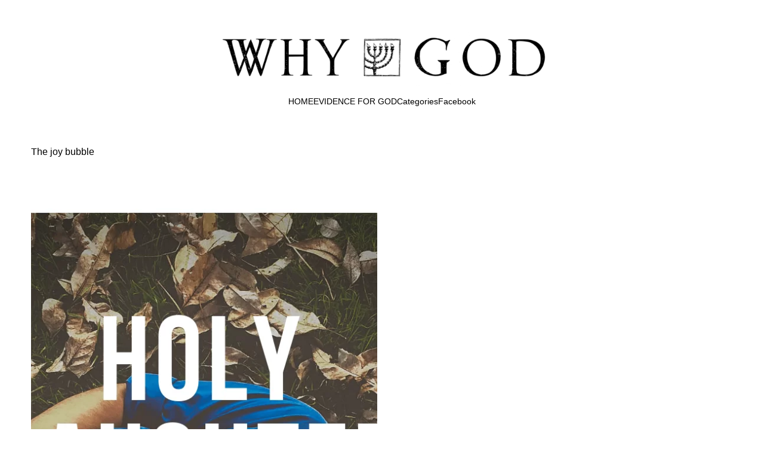

--- FILE ---
content_type: text/html; charset=UTF-8
request_url: https://whygodreallyexists.com/archives/tag/the-joy-bubble
body_size: 136020
content:
<!DOCTYPE html>
<html lang="en-US">
<head>

	<meta charset="UTF-8">
	<meta name="viewport" content="width=device-width, initial-scale=1, shrink-to-fit=no">
	<link rel="profile" href="http://gmpg.org/xfn/11">
	<title>the joy bubble &#8211; Why God</title>
<meta name='robots' content='max-image-preview:large' />
<link rel="alternate" type="application/rss+xml" title="Why God &raquo; the joy bubble Tag Feed" href="https://whygodreallyexists.com/archives/tag/the-joy-bubble/feed" />
<script type="text/javascript">
/* <![CDATA[ */
window._wpemojiSettings = {"baseUrl":"https:\/\/s.w.org\/images\/core\/emoji\/15.0.3\/72x72\/","ext":".png","svgUrl":"https:\/\/s.w.org\/images\/core\/emoji\/15.0.3\/svg\/","svgExt":".svg","source":{"concatemoji":"https:\/\/whygodreallyexists.com\/wp-includes\/js\/wp-emoji-release.min.js?ver=6.5.7"}};
/*! This file is auto-generated */
!function(i,n){var o,s,e;function c(e){try{var t={supportTests:e,timestamp:(new Date).valueOf()};sessionStorage.setItem(o,JSON.stringify(t))}catch(e){}}function p(e,t,n){e.clearRect(0,0,e.canvas.width,e.canvas.height),e.fillText(t,0,0);var t=new Uint32Array(e.getImageData(0,0,e.canvas.width,e.canvas.height).data),r=(e.clearRect(0,0,e.canvas.width,e.canvas.height),e.fillText(n,0,0),new Uint32Array(e.getImageData(0,0,e.canvas.width,e.canvas.height).data));return t.every(function(e,t){return e===r[t]})}function u(e,t,n){switch(t){case"flag":return n(e,"\ud83c\udff3\ufe0f\u200d\u26a7\ufe0f","\ud83c\udff3\ufe0f\u200b\u26a7\ufe0f")?!1:!n(e,"\ud83c\uddfa\ud83c\uddf3","\ud83c\uddfa\u200b\ud83c\uddf3")&&!n(e,"\ud83c\udff4\udb40\udc67\udb40\udc62\udb40\udc65\udb40\udc6e\udb40\udc67\udb40\udc7f","\ud83c\udff4\u200b\udb40\udc67\u200b\udb40\udc62\u200b\udb40\udc65\u200b\udb40\udc6e\u200b\udb40\udc67\u200b\udb40\udc7f");case"emoji":return!n(e,"\ud83d\udc26\u200d\u2b1b","\ud83d\udc26\u200b\u2b1b")}return!1}function f(e,t,n){var r="undefined"!=typeof WorkerGlobalScope&&self instanceof WorkerGlobalScope?new OffscreenCanvas(300,150):i.createElement("canvas"),a=r.getContext("2d",{willReadFrequently:!0}),o=(a.textBaseline="top",a.font="600 32px Arial",{});return e.forEach(function(e){o[e]=t(a,e,n)}),o}function t(e){var t=i.createElement("script");t.src=e,t.defer=!0,i.head.appendChild(t)}"undefined"!=typeof Promise&&(o="wpEmojiSettingsSupports",s=["flag","emoji"],n.supports={everything:!0,everythingExceptFlag:!0},e=new Promise(function(e){i.addEventListener("DOMContentLoaded",e,{once:!0})}),new Promise(function(t){var n=function(){try{var e=JSON.parse(sessionStorage.getItem(o));if("object"==typeof e&&"number"==typeof e.timestamp&&(new Date).valueOf()<e.timestamp+604800&&"object"==typeof e.supportTests)return e.supportTests}catch(e){}return null}();if(!n){if("undefined"!=typeof Worker&&"undefined"!=typeof OffscreenCanvas&&"undefined"!=typeof URL&&URL.createObjectURL&&"undefined"!=typeof Blob)try{var e="postMessage("+f.toString()+"("+[JSON.stringify(s),u.toString(),p.toString()].join(",")+"));",r=new Blob([e],{type:"text/javascript"}),a=new Worker(URL.createObjectURL(r),{name:"wpTestEmojiSupports"});return void(a.onmessage=function(e){c(n=e.data),a.terminate(),t(n)})}catch(e){}c(n=f(s,u,p))}t(n)}).then(function(e){for(var t in e)n.supports[t]=e[t],n.supports.everything=n.supports.everything&&n.supports[t],"flag"!==t&&(n.supports.everythingExceptFlag=n.supports.everythingExceptFlag&&n.supports[t]);n.supports.everythingExceptFlag=n.supports.everythingExceptFlag&&!n.supports.flag,n.DOMReady=!1,n.readyCallback=function(){n.DOMReady=!0}}).then(function(){return e}).then(function(){var e;n.supports.everything||(n.readyCallback(),(e=n.source||{}).concatemoji?t(e.concatemoji):e.wpemoji&&e.twemoji&&(t(e.twemoji),t(e.wpemoji)))}))}((window,document),window._wpemojiSettings);
/* ]]> */
</script>
<style id='wp-emoji-styles-inline-css' type='text/css'>

	img.wp-smiley, img.emoji {
		display: inline !important;
		border: none !important;
		box-shadow: none !important;
		height: 1em !important;
		width: 1em !important;
		margin: 0 0.07em !important;
		vertical-align: -0.1em !important;
		background: none !important;
		padding: 0 !important;
	}
</style>
<link rel='stylesheet' id='wp-block-library-css' href='https://whygodreallyexists.com/wp-includes/css/dist/block-library/style.min.css?ver=6.5.7' type='text/css' media='all' />
<style id='global-styles-inline-css' type='text/css'>
body{--wp--preset--color--black: #000000;--wp--preset--color--cyan-bluish-gray: #abb8c3;--wp--preset--color--white: #ffffff;--wp--preset--color--pale-pink: #f78da7;--wp--preset--color--vivid-red: #cf2e2e;--wp--preset--color--luminous-vivid-orange: #ff6900;--wp--preset--color--luminous-vivid-amber: #fcb900;--wp--preset--color--light-green-cyan: #7bdcb5;--wp--preset--color--vivid-green-cyan: #00d084;--wp--preset--color--pale-cyan-blue: #8ed1fc;--wp--preset--color--vivid-cyan-blue: #0693e3;--wp--preset--color--vivid-purple: #9b51e0;--wp--preset--gradient--vivid-cyan-blue-to-vivid-purple: linear-gradient(135deg,rgba(6,147,227,1) 0%,rgb(155,81,224) 100%);--wp--preset--gradient--light-green-cyan-to-vivid-green-cyan: linear-gradient(135deg,rgb(122,220,180) 0%,rgb(0,208,130) 100%);--wp--preset--gradient--luminous-vivid-amber-to-luminous-vivid-orange: linear-gradient(135deg,rgba(252,185,0,1) 0%,rgba(255,105,0,1) 100%);--wp--preset--gradient--luminous-vivid-orange-to-vivid-red: linear-gradient(135deg,rgba(255,105,0,1) 0%,rgb(207,46,46) 100%);--wp--preset--gradient--very-light-gray-to-cyan-bluish-gray: linear-gradient(135deg,rgb(238,238,238) 0%,rgb(169,184,195) 100%);--wp--preset--gradient--cool-to-warm-spectrum: linear-gradient(135deg,rgb(74,234,220) 0%,rgb(151,120,209) 20%,rgb(207,42,186) 40%,rgb(238,44,130) 60%,rgb(251,105,98) 80%,rgb(254,248,76) 100%);--wp--preset--gradient--blush-light-purple: linear-gradient(135deg,rgb(255,206,236) 0%,rgb(152,150,240) 100%);--wp--preset--gradient--blush-bordeaux: linear-gradient(135deg,rgb(254,205,165) 0%,rgb(254,45,45) 50%,rgb(107,0,62) 100%);--wp--preset--gradient--luminous-dusk: linear-gradient(135deg,rgb(255,203,112) 0%,rgb(199,81,192) 50%,rgb(65,88,208) 100%);--wp--preset--gradient--pale-ocean: linear-gradient(135deg,rgb(255,245,203) 0%,rgb(182,227,212) 50%,rgb(51,167,181) 100%);--wp--preset--gradient--electric-grass: linear-gradient(135deg,rgb(202,248,128) 0%,rgb(113,206,126) 100%);--wp--preset--gradient--midnight: linear-gradient(135deg,rgb(2,3,129) 0%,rgb(40,116,252) 100%);--wp--preset--font-size--small: clamp(0.875rem, 0.875rem + ((1vw - 0.2rem) * 0.217), 1rem);--wp--preset--font-size--medium: clamp(1rem, 1rem + ((1vw - 0.2rem) * 0.217), 1.125rem);--wp--preset--font-size--large: clamp(1.75rem, 1.75rem + ((1vw - 0.2rem) * 0.217), 1.875rem);--wp--preset--font-size--x-large: 2.25rem;--wp--preset--font-size--xx-large: clamp(4rem, 4rem + ((1vw - 0.2rem) * 10.435), 10rem);--wp--preset--spacing--30: clamp(1.5rem, 5vw, 2rem);--wp--preset--spacing--40: clamp(1.8rem, 1.8rem + ((1vw - 0.48rem) * 2.885), 3rem);--wp--preset--spacing--50: clamp(2.5rem, 8vw, 4.5rem);--wp--preset--spacing--60: clamp(3.75rem, 10vw, 7rem);--wp--preset--spacing--70: clamp(5rem, 5.25rem + ((1vw - 0.48rem) * 9.096), 8rem);--wp--preset--spacing--80: clamp(7rem, 14vw, 11rem);--wp--preset--shadow--natural: 6px 6px 9px rgba(0, 0, 0, 0.2);--wp--preset--shadow--deep: 12px 12px 50px rgba(0, 0, 0, 0.4);--wp--preset--shadow--sharp: 6px 6px 0px rgba(0, 0, 0, 0.2);--wp--preset--shadow--outlined: 6px 6px 0px -3px rgba(255, 255, 255, 1), 6px 6px rgba(0, 0, 0, 1);--wp--preset--shadow--crisp: 6px 6px 0px rgba(0, 0, 0, 1);}body { margin: 0;--wp--style--global--content-size: 100%;--wp--style--global--wide-size: 1240px; }.wp-site-blocks { padding-top: var(--wp--style--root--padding-top); padding-bottom: var(--wp--style--root--padding-bottom); }.has-global-padding { padding-right: var(--wp--style--root--padding-right); padding-left: var(--wp--style--root--padding-left); }.has-global-padding :where(.has-global-padding:not(.wp-block-block)) { padding-right: 0; padding-left: 0; }.has-global-padding > .alignfull { margin-right: calc(var(--wp--style--root--padding-right) * -1); margin-left: calc(var(--wp--style--root--padding-left) * -1); }.has-global-padding :where(.has-global-padding:not(.wp-block-block)) > .alignfull { margin-right: 0; margin-left: 0; }.has-global-padding > .alignfull:where(:not(.has-global-padding):not(.is-layout-flex):not(.is-layout-grid)) > :where([class*="wp-block-"]:not(.alignfull):not([class*="__"]),p,h1,h2,h3,h4,h5,h6,ul,ol) { padding-right: var(--wp--style--root--padding-right); padding-left: var(--wp--style--root--padding-left); }.has-global-padding :where(.has-global-padding) > .alignfull:where(:not(.has-global-padding)) > :where([class*="wp-block-"]:not(.alignfull):not([class*="__"]),p,h1,h2,h3,h4,h5,h6,ul,ol) { padding-right: 0; padding-left: 0; }.wp-site-blocks > .alignleft { float: left; margin-right: 2em; }.wp-site-blocks > .alignright { float: right; margin-left: 2em; }.wp-site-blocks > .aligncenter { justify-content: center; margin-left: auto; margin-right: auto; }:where(.wp-site-blocks) > * { margin-block-start: 2rem; margin-block-end: 0; }:where(.wp-site-blocks) > :first-child:first-child { margin-block-start: 0; }:where(.wp-site-blocks) > :last-child:last-child { margin-block-end: 0; }body { --wp--style--block-gap: 2rem; }:where(body .is-layout-flow)  > :first-child:first-child{margin-block-start: 0;}:where(body .is-layout-flow)  > :last-child:last-child{margin-block-end: 0;}:where(body .is-layout-flow)  > *{margin-block-start: 2rem;margin-block-end: 0;}:where(body .is-layout-constrained)  > :first-child:first-child{margin-block-start: 0;}:where(body .is-layout-constrained)  > :last-child:last-child{margin-block-end: 0;}:where(body .is-layout-constrained)  > *{margin-block-start: 2rem;margin-block-end: 0;}:where(body .is-layout-flex) {gap: 2rem;}:where(body .is-layout-grid) {gap: 2rem;}body .is-layout-flow > .alignleft{float: left;margin-inline-start: 0;margin-inline-end: 2em;}body .is-layout-flow > .alignright{float: right;margin-inline-start: 2em;margin-inline-end: 0;}body .is-layout-flow > .aligncenter{margin-left: auto !important;margin-right: auto !important;}body .is-layout-constrained > .alignleft{float: left;margin-inline-start: 0;margin-inline-end: 2em;}body .is-layout-constrained > .alignright{float: right;margin-inline-start: 2em;margin-inline-end: 0;}body .is-layout-constrained > .aligncenter{margin-left: auto !important;margin-right: auto !important;}body .is-layout-constrained > :where(:not(.alignleft):not(.alignright):not(.alignfull)){max-width: var(--wp--style--global--content-size);margin-left: auto !important;margin-right: auto !important;}body .is-layout-constrained > .alignwide{max-width: var(--wp--style--global--wide-size);}body .is-layout-flex{display: flex;}body .is-layout-flex{flex-wrap: wrap;align-items: center;}body .is-layout-flex > *{margin: 0;}body .is-layout-grid{display: grid;}body .is-layout-grid > *{margin: 0;}body{--wp--style--root--padding-top: 0px;--wp--style--root--padding-right: 0px;--wp--style--root--padding-bottom: 0px;--wp--style--root--padding-left: 0px;}a:where(:not(.wp-element-button)){text-decoration: underline;}.wp-element-button, .wp-block-button__link{background-color: #32373c;border-width: 0;color: #fff;font-family: inherit;font-size: inherit;line-height: inherit;padding: calc(0.667em + 2px) calc(1.333em + 2px);text-decoration: none;}.has-black-color{color: var(--wp--preset--color--black) !important;}.has-cyan-bluish-gray-color{color: var(--wp--preset--color--cyan-bluish-gray) !important;}.has-white-color{color: var(--wp--preset--color--white) !important;}.has-pale-pink-color{color: var(--wp--preset--color--pale-pink) !important;}.has-vivid-red-color{color: var(--wp--preset--color--vivid-red) !important;}.has-luminous-vivid-orange-color{color: var(--wp--preset--color--luminous-vivid-orange) !important;}.has-luminous-vivid-amber-color{color: var(--wp--preset--color--luminous-vivid-amber) !important;}.has-light-green-cyan-color{color: var(--wp--preset--color--light-green-cyan) !important;}.has-vivid-green-cyan-color{color: var(--wp--preset--color--vivid-green-cyan) !important;}.has-pale-cyan-blue-color{color: var(--wp--preset--color--pale-cyan-blue) !important;}.has-vivid-cyan-blue-color{color: var(--wp--preset--color--vivid-cyan-blue) !important;}.has-vivid-purple-color{color: var(--wp--preset--color--vivid-purple) !important;}.has-black-background-color{background-color: var(--wp--preset--color--black) !important;}.has-cyan-bluish-gray-background-color{background-color: var(--wp--preset--color--cyan-bluish-gray) !important;}.has-white-background-color{background-color: var(--wp--preset--color--white) !important;}.has-pale-pink-background-color{background-color: var(--wp--preset--color--pale-pink) !important;}.has-vivid-red-background-color{background-color: var(--wp--preset--color--vivid-red) !important;}.has-luminous-vivid-orange-background-color{background-color: var(--wp--preset--color--luminous-vivid-orange) !important;}.has-luminous-vivid-amber-background-color{background-color: var(--wp--preset--color--luminous-vivid-amber) !important;}.has-light-green-cyan-background-color{background-color: var(--wp--preset--color--light-green-cyan) !important;}.has-vivid-green-cyan-background-color{background-color: var(--wp--preset--color--vivid-green-cyan) !important;}.has-pale-cyan-blue-background-color{background-color: var(--wp--preset--color--pale-cyan-blue) !important;}.has-vivid-cyan-blue-background-color{background-color: var(--wp--preset--color--vivid-cyan-blue) !important;}.has-vivid-purple-background-color{background-color: var(--wp--preset--color--vivid-purple) !important;}.has-black-border-color{border-color: var(--wp--preset--color--black) !important;}.has-cyan-bluish-gray-border-color{border-color: var(--wp--preset--color--cyan-bluish-gray) !important;}.has-white-border-color{border-color: var(--wp--preset--color--white) !important;}.has-pale-pink-border-color{border-color: var(--wp--preset--color--pale-pink) !important;}.has-vivid-red-border-color{border-color: var(--wp--preset--color--vivid-red) !important;}.has-luminous-vivid-orange-border-color{border-color: var(--wp--preset--color--luminous-vivid-orange) !important;}.has-luminous-vivid-amber-border-color{border-color: var(--wp--preset--color--luminous-vivid-amber) !important;}.has-light-green-cyan-border-color{border-color: var(--wp--preset--color--light-green-cyan) !important;}.has-vivid-green-cyan-border-color{border-color: var(--wp--preset--color--vivid-green-cyan) !important;}.has-pale-cyan-blue-border-color{border-color: var(--wp--preset--color--pale-cyan-blue) !important;}.has-vivid-cyan-blue-border-color{border-color: var(--wp--preset--color--vivid-cyan-blue) !important;}.has-vivid-purple-border-color{border-color: var(--wp--preset--color--vivid-purple) !important;}.has-vivid-cyan-blue-to-vivid-purple-gradient-background{background: var(--wp--preset--gradient--vivid-cyan-blue-to-vivid-purple) !important;}.has-light-green-cyan-to-vivid-green-cyan-gradient-background{background: var(--wp--preset--gradient--light-green-cyan-to-vivid-green-cyan) !important;}.has-luminous-vivid-amber-to-luminous-vivid-orange-gradient-background{background: var(--wp--preset--gradient--luminous-vivid-amber-to-luminous-vivid-orange) !important;}.has-luminous-vivid-orange-to-vivid-red-gradient-background{background: var(--wp--preset--gradient--luminous-vivid-orange-to-vivid-red) !important;}.has-very-light-gray-to-cyan-bluish-gray-gradient-background{background: var(--wp--preset--gradient--very-light-gray-to-cyan-bluish-gray) !important;}.has-cool-to-warm-spectrum-gradient-background{background: var(--wp--preset--gradient--cool-to-warm-spectrum) !important;}.has-blush-light-purple-gradient-background{background: var(--wp--preset--gradient--blush-light-purple) !important;}.has-blush-bordeaux-gradient-background{background: var(--wp--preset--gradient--blush-bordeaux) !important;}.has-luminous-dusk-gradient-background{background: var(--wp--preset--gradient--luminous-dusk) !important;}.has-pale-ocean-gradient-background{background: var(--wp--preset--gradient--pale-ocean) !important;}.has-electric-grass-gradient-background{background: var(--wp--preset--gradient--electric-grass) !important;}.has-midnight-gradient-background{background: var(--wp--preset--gradient--midnight) !important;}.has-small-font-size{font-size: var(--wp--preset--font-size--small) !important;}.has-medium-font-size{font-size: var(--wp--preset--font-size--medium) !important;}.has-large-font-size{font-size: var(--wp--preset--font-size--large) !important;}.has-x-large-font-size{font-size: var(--wp--preset--font-size--x-large) !important;}.has-xx-large-font-size{font-size: var(--wp--preset--font-size--xx-large) !important;}
.wp-block-navigation a:where(:not(.wp-element-button)){color: inherit;}
.wp-block-pullquote{font-size: clamp(0.984em, 0.984rem + ((1vw - 0.2em) * 0.897), 1.5em);line-height: 1.6;}
</style>
<style id='artportfolio-options-inline-css' type='text/css'>
.posts__tab-label, .posts-ajax__tab-label {font-size: 20px!important } 
</style>
<link rel='stylesheet' id='minimalio_theme-css' href='https://whygodreallyexists.com/wp-content/themes/minimalio/assets/dist/css/minimalio-theme.min.css?ver=1.0.6' type='text/css' media='all' />
<link rel='stylesheet' id='minimalio-child-style-css' href='https://whygodreallyexists.com/wp-content/themes/art-portfolio/style.css?ver=6.5.7' type='text/css' media='all' />
<style id='layout-options-inline-css' type='text/css'>
.container {max-width: 1240px } .site.vertical {max-width: 1240px } body {--wp--style--global--content-size: 1240px} html {scrollbar-gutter:unset } body {font-family:Arial, sans-serif } .site .site-content p {font-weight:100} .site .site-content ul {font-weight:100} .site .site-content li {font-weight:100} .site .site-content span {font-weight:100} .site .site-content a {font-weight:100} .site .site-content {font-weight:100} body {font-weight:100} .site .custom-logo-link .img-fluid {width:700px} .site .custom-logo-link .img-fluid {max-height:none} body .menu-main-container .nav__link {font-size:14px} .posts-ajax__tab span {font-size: 14px } .socials__link {font-size: 14px } @media (min-width: 768px) { .header__mobile-button {display:none}} @media (max-width: 768px) { .header__mobile-button {display:block}} @media (min-width: 768px) { .menu-main-container {display:flex}} @media (max-width: 768px) { .menu-main-container {display:none}} @media (min-width: 768px) { .mobile-menu {display:none}} @media (max-width: 768px) { .mobile-menu.is-active {display:block}} @media (min-width: 768px) { .menu-main-container.centered {display:flex}} @media (max-width: 768px) { .menu-main-container.centered {display:none}} @media (max-width: 768px) { .header__social-block {display:none}} 
</style>
<link rel='stylesheet' id='parent-style-css' href='https://whygodreallyexists.com/wp-content/themes/minimalio/style.css?ver=1.4.38' type='text/css' media='all' />
<link rel='stylesheet' id='artportfolio-child-custom-style-css' href='https://whygodreallyexists.com/wp-content/themes/art-portfolio/assets/artportfolio-styles.css?ver=1.0' type='text/css' media='all' />
<link rel='stylesheet' id='artportfolio-child-style-css' href='https://whygodreallyexists.com/wp-content/themes/art-portfolio/style.css?ver=1.0' type='text/css' media='all' />
<script type="text/javascript" src="https://whygodreallyexists.com/wp-includes/js/jquery/jquery.min.js?ver=3.7.1" id="jquery-core-js"></script>
<script type="text/javascript" src="https://whygodreallyexists.com/wp-includes/js/jquery/jquery-migrate.min.js?ver=3.4.1" id="jquery-migrate-js"></script>
<script type="text/javascript" src="https://whygodreallyexists.com/wp-content/themes/art-portfolio/assets/artportfolio-script.js?ver=6.5.7" id="custom-script-js"></script>
<link rel="https://api.w.org/" href="https://whygodreallyexists.com/wp-json/" /><link rel="alternate" type="application/json" href="https://whygodreallyexists.com/wp-json/wp/v2/tags/3195" /><link rel="EditURI" type="application/rsd+xml" title="RSD" href="https://whygodreallyexists.com/xmlrpc.php?rsd" />
<meta name="generator" content="WordPress 6.5.7" />
<meta charset="utf-8"><link rel="icon" href="https://whygodreallyexists.com/wp-content/uploads/2021/12/cropped-Why-God-32x32.jpg" sizes="32x32" />
<link rel="icon" href="https://whygodreallyexists.com/wp-content/uploads/2021/12/cropped-Why-God-192x192.jpg" sizes="192x192" />
<link rel="apple-touch-icon" href="https://whygodreallyexists.com/wp-content/uploads/2021/12/cropped-Why-God-180x180.jpg" />
<meta name="msapplication-TileImage" content="https://whygodreallyexists.com/wp-content/uploads/2021/12/cropped-Why-God-270x270.jpg" />


</head>

<body class="archive tag tag-the-joy-bubble tag-3195 wp-custom-logo">


<div id="page" class="site bg-cover bg-no-repeat bg-center bg-fixed
">
	<!-- Skip to content Accessibility link -->
	<a class="skip-to-content-link screen-reader-text" href="#main">
		<span>Skip to Content</span>	</a>
	
	<!-- Loading spinner -->
	<div class="lds-dual-ring"></div>
	<!-- ******************* HEADER ******************* -->
	<header id="wrapper-header" class="header py-8
		" id="header">
		<div class="header__container relative container">

			
<div id="wrapper-navbar" itemscope itemtype="http://schema.org/WebSite">

	<div class="header__row flex flex-wrap justify-between items-center
	center-logo	">
	<div class="w-auto p-0 header__col-left">
		<!-- Your site title as branding in the menu -->
		<a href="https://whygodreallyexists.com/" class="navbar-brand custom-logo-link" rel="home"><img width="880" height="121" src="https://whygodreallyexists.com/wp-content/uploads/2021/12/why-god-2.webp" class="img-fluid" alt="Why God" decoding="async" fetchpriority="high" srcset="https://whygodreallyexists.com/wp-content/uploads/2021/12/why-god-2.webp 880w, https://whygodreallyexists.com/wp-content/uploads/2021/12/why-god-2-768x106.webp 768w" sizes="(max-width: 880px) 100vw, 880px" /></a>		<!-- end custom logo -->
	</div><!-- end header col left -->
	<div class="flex flex-wrap items-center w-auto p-0 header__col-right">
		<!-- The WordPress Main Menu goes here -->
		<nav class="hidden menu-main-container lg:block header__main-menu-bold"><ul class="flex flex-wrap justify-end m-0 align-middle header__menu gap-x-8"><li id="menu-item-17301" class="menu-item menu-item-type-custom menu-item-object-custom menu-item-home nav__item  menu-item-17301"><a href="http://whygodreallyexists.com/" class="nav__link" data-slug="" >HOME</a></li>
<li id="menu-item-24926" class="menu-item menu-item-type-custom menu-item-object-custom nav__item  menu-item-24926"><a href="https://whygodreallyexists.com/archives/how-to-prove-god-exists-to-an-atheist" class="nav__link" data-slug="" >EVIDENCE FOR GOD</a></li>
<li id="menu-item-24960" class="menu-item menu-item-type-custom menu-item-object-custom menu-item-home menu-item-has-children nav__item  menu-item-24960"><a href="https://whygodreallyexists.com/" class="nav__link" data-slug="" >Categories</a><div class="absolute invisible w-full p-4 mx-auto my-0 text-left -translate-x-4 bg-white opacity-0 header__submenu-wrap max-w-72 -z-10">
<ul class="nav__submenu menu__submenu--depth-1">
	<li id="menu-item-24961" class="menu-item menu-item-type-taxonomy menu-item-object-category nav__item  menu-item-24961"><a href="https://whygodreallyexists.com/archives/category/prophetic-dreams/1-prophetic-visions" class="nav__link" data-slug="" >1. Prophetic Visions</a></li>
	<li id="menu-item-24962" class="menu-item menu-item-type-taxonomy menu-item-object-category nav__item  menu-item-24962"><a href="https://whygodreallyexists.com/archives/category/prophetic-dreams/2-prophetic-dreams-2" class="nav__link" data-slug="" >2. Prophetic Dreams</a></li>
	<li id="menu-item-24963" class="menu-item menu-item-type-taxonomy menu-item-object-category nav__item  menu-item-24963"><a href="https://whygodreallyexists.com/archives/category/prophetic-dreams/3-prophetic-words" class="nav__link" data-slug="" >3. Prophetic Words</a></li>
	<li id="menu-item-24964" class="menu-item menu-item-type-taxonomy menu-item-object-category nav__item  menu-item-24964"><a href="https://whygodreallyexists.com/archives/category/prophetic-dreams/4-lists-of-similar-prophecies" class="nav__link" data-slug="" >4. Lists Of Similar Prophecies</a></li>
</ul>
</div></li>
<li id="menu-item-24991" class="menu-item menu-item-type-custom menu-item-object-custom nav__item  menu-item-24991"><a href="https://www.facebook.com/merandaremnantrising" class="nav__link" data-slug="" >Facebook</a></li>
</ul></nav>
		<span class="flex flex-wrap justify-end gap-2 social__block header__social-block">
				</span>
	</div><!-- end header col right -->
	</div><!-- end wrapper header -->

	

</div><!-- #wrapper-navbar end -->

			<nav class="header__mobile-button" aria-label="Mobile Toggle">
			<button class="header__mobile-button absolute z-[110] block p-0 text-black bg-transparent border-none shadow-none main-header__menu-link md:hidden top-1/2 right-4 md:right-6 lg:right-8 -translate-y-2/4 appearance-auto hover:border-none mobile-toggle" data-toggle="collapse" data-link="#mobilemenu" data-target="#mobilemenu" aria-controls="primary-menu" aria-expanded="false" aria-label="Toggle navigation">
				<svg role="presentation" class="mobile-menu__open-icon w-6 h-6"><title>Open Icon</title><use xlink:href="#bars"/></svg><svg role="presentation" class="mobile-menu__close-icon w-6 h-6"><title>Close Icon</title><use xlink:href="#close"/></svg>			</button>
			</nav>
		</div>
	
<div id="mobilemenu" class="mobile-menu right-wrapper fixed overflow-y-scroll top-0 bottom-0 right-0 max-w-full w-full bg-white sm:[&.right-wrapper]:max-w-sm">

	<div class="relative p-0 bg-white mobile-menu__logo-wrap">



		
	</div>

	<div class="pb-8 mobile-menu__container">

			<nav class="minimalio-mobile-menu"><ul class="px-8 py-4 mobile-menu__menu"><li class="menu-item menu-item-type-custom menu-item-object-custom menu-item-home mobile-menu__item  menu-item-17301"><a href="http://whygodreallyexists.com/" class="mobile-menu__link" data-slug="" >HOME</a></li>
<li class="menu-item menu-item-type-custom menu-item-object-custom mobile-menu__item  menu-item-24926"><a href="https://whygodreallyexists.com/archives/how-to-prove-god-exists-to-an-atheist" class="mobile-menu__link" data-slug="" >EVIDENCE FOR GOD</a></li>
<li class="menu-item menu-item-type-custom menu-item-object-custom menu-item-home menu-item-has-children mobile-menu__item  menu-item-24960"><a href="https://whygodreallyexists.com/" class="mobile-menu__link" data-slug="" >Categories</a>
<ul class="mobile-menu__submenu menu__submenu--depth-1">
	<li class="menu-item menu-item-type-taxonomy menu-item-object-category mobile-menu__item  menu-item-24961"><a href="https://whygodreallyexists.com/archives/category/prophetic-dreams/1-prophetic-visions" class="mobile-menu__link" data-slug="" >1. Prophetic Visions</a></li>
	<li class="menu-item menu-item-type-taxonomy menu-item-object-category mobile-menu__item  menu-item-24962"><a href="https://whygodreallyexists.com/archives/category/prophetic-dreams/2-prophetic-dreams-2" class="mobile-menu__link" data-slug="" >2. Prophetic Dreams</a></li>
	<li class="menu-item menu-item-type-taxonomy menu-item-object-category mobile-menu__item  menu-item-24963"><a href="https://whygodreallyexists.com/archives/category/prophetic-dreams/3-prophetic-words" class="mobile-menu__link" data-slug="" >3. Prophetic Words</a></li>
	<li class="menu-item menu-item-type-taxonomy menu-item-object-category mobile-menu__item  menu-item-24964"><a href="https://whygodreallyexists.com/archives/category/prophetic-dreams/4-lists-of-similar-prophecies" class="mobile-menu__link" data-slug="" >4. Lists Of Similar Prophecies</a></li>
</ul>
</li>
<li class="menu-item menu-item-type-custom menu-item-object-custom mobile-menu__item  menu-item-24991"><a href="https://www.facebook.com/merandaremnantrising" class="mobile-menu__link" data-slug="" >Facebook</a></li>
</ul></nav>
		<div class="container px-8 mobile-menu__container-social">
			<span class="flex flex-wrap justify-center gap-2 mt-8 social__block">
							</span>
		</div>


	</div>
</div>
	</header>

<!-- ******************* The Main Area ******************* -->
	<div class="site-content overflow-x-hidden " id="page-content">

<div class="wrapper" id="archive-wrapper">

	<div class="container" id="content" tabindex="-1">

		<div class="row">
			<!-- Do the left sidebar check -->
			
<div class="lg:grow lg:shrink-0 lg:basis-0 content-area " id="primary">

			<main class="site-main" id="main">

				
					

  <div class="posts overflow-hidden  w-full pb-12 lg:pb-16">

    
    <div class="blog-post-type gap_1 aspect-ratio-">

      <div class="posts__container photoswipe-wrapper">

                                            <h1 class="entry-title pb-8 mb-0 break-words h2 ">
                The joy bubble            </h1>
        
        
          <div class="grid grid-cols-1 sm:grid-cols-2 posts__row pswp__wrap lg:grid-cols-2">

                          <div class="post-item ">

                
<div class="relative flex flex-col w-full text-left post-card blog-post-card-2" data-card-id="20992">
			<a class="absolute top-0 bottom-0 left-0 right-0 z-20 no-underline opacity-0 post-card__link" href="https://whygodreallyexists.com/archives/holy-laughter-revivals-divine-or-demonic-3-part-series-joe-schimmel">
			Holy Laughter &#8221; Revivals&#8221; : Divine or Demonic?  ( 3 Part Series )- Joe Schimmel		</a>
	
			<figure class="relative w-full h-full post-card__image">
			<img width="1300" height="1300" src="https://whygodreallyexists.com/wp-content/uploads/2018/12/Evidence-For-God-Why-God-Really-Exists-1.png" class="attachment-large size-large" alt="" decoding="async" loading="lazy" srcset="https://whygodreallyexists.com/wp-content/uploads/2018/12/Evidence-For-God-Why-God-Really-Exists-1.png 1300w, https://whygodreallyexists.com/wp-content/uploads/2018/12/Evidence-For-God-Why-God-Really-Exists-1-800x800.png 800w, https://whygodreallyexists.com/wp-content/uploads/2018/12/Evidence-For-God-Why-God-Really-Exists-1-768x768.png 768w" sizes="(max-width: 1300px) 100vw, 1300px" />
			<div class="absolute top-0 bottom-0 left-0 right-0 z-10 transition-opacity duration-300 bg-black bg-white opacity-0 post-card__overlay"></div>
		</figure>
	
	<div class="absolute top-0 z-10 flex flex-col justify-center w-full h-full p-2 m-0 overflow-hidden text-center transition-opacity duration-300 opacity-0 post-card__body md:p-4">

					<h1 class="break-words post-card__heading">
				Holy Laughter &#8221; Revivals&#8221; : Divine or Demonic?  ( 3 Part Series )- Joe Schimmel			</h1>
		

					<div class="pb-4 post-card__categories">
									How To Answer False Religions, 									Spiritual Warfare And The Occult							</div>
		
	</div>

</div>
              </div>

                      </div>

        
            <div class="mt-8 posts__pagination pagination">
                          </div>

      </div>

    </div>

  
  
				
			</main><!-- #main -->

			<!-- The pagination component -->
			
			<!-- Do the right sidebar check -->
			
</div><!-- #primary container -->


		</div> <!-- .row -->

	</div><!-- #content -->

</div><!-- #archive-wrapper -->


<!--Close page container -->
</div>
<!-- ******************* FOOTER ******************* -->
<footer id="wrapper-footer" class="minimalio-footer">

	
	
		<div class="footer__copyright container">
			<div class="wrapper footer__wrapper">

				<div id="copyright" class="footer__section">

					
<div class="footer__section-row row">

	<div class="w-full footer__left md:w-1/3">
		<div class="site-info">

			<span class="flex justify-center footer__copyright-first md:justify-start">


				
					<span class="mr-4 footer__copyright-first-copy">
											</span>
					



				</span>

		</div><!-- .site-info -->
	</div>
	<div class="flex justify-center w-full mt-4 text-center footer__center md:w-1/3 md:mt-0">

					

	</div>

	<div class="w-full footer__right md:w-1/3">
		<div class="flex justify-center mt-4 footer__copyright-last md:justify-end md:mt-0">
					</div>
	</div>

</div><!-- row end -->

				</div>
			</div>


		</div>
	
</footer>

</div><!-- page end -->

<div class="svg-sprites" style="display: none;"><svg xmlns="http://www.w3.org/2000/svg" xmlns:xlink="http://www.w3.org/1999/xlink"><symbol viewBox="0 0 24 24" id="account" xmlns="http://www.w3.org/2000/svg"><path d="M12 2c2.757 0 5 2.243 5 5.001 0 2.756-2.243 5-5 5s-5-2.244-5-5A5.006 5.006 0 0 1 12 2zm0-2a7 7 0 1 0 0 14 7 7 0 0 0 0-14zm6.369 13.353a9.057 9.057 0 0 1-1.658 1.302c2.872 1.874 4.378 5.083 4.972 7.346H2.296c.572-2.29 2.058-5.503 4.973-7.358a9.008 9.008 0 0 1-1.658-1.312C1.353 16.403 0 21.837 0 24h24c0-2.142-1.44-7.557-5.631-10.647z"/></symbol><symbol viewBox="0 0 207.394 207.394" id="applemusic" xmlns="http://www.w3.org/2000/svg"><path d="M197.517 1.768A7.509 7.509 0 0 0 191.42.105l-117.473 20a7.5 7.5 0 0 0-6.241 7.393V131.9H44.961c-20.814 0-37.746 16.933-37.746 37.746 0 20.813 16.933 37.746 37.746 37.746 20.812 0 37.745-16.933 37.745-37.746V77.897L185.179 60.45v51.451h-22.746c-20.814 0-37.747 16.933-37.747 37.746 0 20.813 16.933 37.746 37.747 37.746 20.813 0 37.746-16.933 37.746-37.746V7.499a7.5 7.5 0 0 0-2.662-5.731zM44.961 192.394c-12.543 0-22.746-10.204-22.746-22.746 0-12.543 10.204-22.746 22.746-22.746h22.745v22.746c0 12.542-10.203 22.746-22.745 22.746zM82.706 33.83l102.473-17.446v28.851L82.706 62.681V33.83zm79.727 138.564c-12.543 0-22.747-10.204-22.747-22.746 0-12.543 10.204-22.746 22.747-22.746h22.746v22.746c0 12.542-10.204 22.746-22.746 22.746z"/></symbol><symbol viewBox="0 0 32 32" id="applemusic-pill" xmlns="http://www.w3.org/2000/svg"><circle cx="11.5" cy="20.5" r="2"/><circle cx="20.5" cy="18.5" r="2"/><path d="M16 1a15 15 0 1 0 15 15A15 15 0 0 0 16 1zm7.5 17.5a3 3 0 1 1-3-3 3 3 0 0 1 2 .78V9.62l-8 1.78v9.1a3 3 0 1 1-3-3 3 3 0 0 1 2 .78V11a.5.5 0 0 1 .39-.49l9-2a.52.52 0 0 1 .42.1.49.49 0 0 1 .19.39z"/></symbol><symbol viewBox="0 0 512 512" id="applemusic-square" xmlns="http://www.w3.org/2000/svg"><path d="M407 0H105C47.103 0 0 47.103 0 105v302c0 57.897 47.103 105 105 105h302c57.897 0 105-47.103 105-105V105C512 47.103 464.897 0 407 0zm-24 316v40c0 22.056-17.944 40-40 40h-25c-22.056 0-40-17.944-40-40s17.944-40 40-40h35V168.807l-144 24.828V386c0 22.056-17.944 40-40 40h-25c-22.056 0-40-17.944-40-40s17.944-40 40-40h35V118.365l204-35.172V316z"/></symbol><symbol viewBox="0 0 7 12" id="arrow" xmlns="http://www.w3.org/2000/svg"><path d="M7 6c0 .215-.084.43-.251.593l-5.28 5.16a.874.874 0 0 1-1.217 0 .827.827 0 0 1 0-1.188L4.924 6 .253 1.434a.827.827 0 0 1 0-1.188.874.874 0 0 1 1.216 0l5.28 5.16c.168.163.251.38.251.594" fill="currentColor" fill-rule="evenodd"/></symbol><symbol viewBox="0 0 512 512" id="bandcamp" xmlns="http://www.w3.org/2000/svg"><rect width="512" height="512" rx="15%" fill="none"/><path fill="currentColor" d="M99 349h215l99-186H198"/></symbol><symbol viewBox="0 0 97.75 97.75" id="bandcamp-pill" xmlns="http://www.w3.org/2000/svg"><path d="M48.875 0C21.882 0 0 21.882 0 48.875S21.882 97.75 48.875 97.75 97.75 75.868 97.75 48.875 75.868 0 48.875 0zm15.96 70.857H12.593l20.32-43.965h52.244z"/></symbol><symbol viewBox="0 0 512 512" id="bandcamp-square" xmlns="http://www.w3.org/2000/svg"><rect height="512" rx="64" ry="64" width="512"/><path d="M193.048 133.383 56 378.617h262.932L456 133.383H193.048z" fill="#fff"/></symbol><symbol viewBox="0 0 31.6 22.5" id="bars" xmlns="http://www.w3.org/2000/svg"><path fill="currentColor" d="M0 10h31.6v2.5H0zm0 10h31.6v2.5H0zM0 0h31.6v2.5H0z"/></symbol><symbol viewBox="0 0 24 24" id="behance" xmlns="http://www.w3.org/2000/svg"><path d="M12.363 14.947c0-1.848-.879-3.214-2.695-3.726 1.325-.631 2.016-1.587 2.016-3.074 0-2.932-2.192-3.647-4.721-3.647H0v14.721h7.158c2.684 0 5.205-1.283 5.205-4.274zM3.246 7.013h3.046c1.171 0 2.225.328 2.225 1.682 0 1.25-.82 1.753-1.98 1.753H3.246zm-.001 9.708v-4.054h3.538c1.429 0 2.333.594 2.333 2.102 0 1.487-1.079 1.952-2.4 1.952zM18.796 19.5c2.554 0 4.208-1.147 5.004-3.585h-2.592c-.279.91-1.429 1.391-2.321 1.391-1.721 0-2.625-1.005-2.625-2.713h7.713c.244-3.418-1.66-6.331-5.18-6.331-3.259 0-5.471 2.442-5.471 5.641 0 3.32 2.096 5.597 5.472 5.597zm-.092-9.026c1.475 0 2.217.864 2.341 2.277h-4.779c.097-1.401 1.03-2.277 2.438-2.277zm-3.037-5.201h5.988v1.45h-5.988z"/></symbol><symbol viewBox="0 0 512 512" id="behance-pill" xmlns="http://www.w3.org/2000/svg"><path d="M215.4 268.4c-4.3-1.5-13.5-2.3-27.8-2.3h-19.5c-.6 0-1 .5-1 1v40.1c0 .6.4 1 1 1h23.2c11.3 0 18.4-.3 21.5-1 4.7-.9 8.4-3 11.4-6.3 2.9-3.3 4.4-7.8 4.4-13.4 0-4.7-1.1-8.7-3.4-12-2.3-3.2-5.5-5.6-9.8-7.1zM326 237c-6.9 0-12.6 2.4-17.1 7.3-4.3 4.7-6.2 9.2-6.6 15.7 0 .6.5 1.2 1.2 1.2h44.9c.7 0 1.2-.6 1.2-1.2 0-5.9-2.8-11.7-7.1-16.1-4.6-4.6-10-6.9-16.5-6.9zm-157.9 2.9h14.7c12.2 0 19.8-.2 22.8-.5 5.4-.6 9.6-2.5 12.6-5.6 3.1-3.1 4.6-7.2 4.6-12.3 0-4.9-1.3-8.8-4-11.9-2.6-3-6.6-4.9-11.8-5.5-3.1-.4-12-.5-26.8-.5H168c-.6 0-1 .5-1 1V239c.1.4.6.9 1.1.9z"/><path d="M256 31C131.7 31 31 131.7 31 256s100.7 225 225 225 225-100.7 225-225S380.3 31 256 31zm37.9 155.7c0-2.5 2.1-4.6 4.6-4.6h53.2c2.5 0 4.6 2.1 4.6 4.6v7.7c0 2.5-2.1 4.6-4.6 4.6h-53.2c-2.5 0-4.6-2.1-4.6-4.6zM256 310c-3.3 6.8-7.8 12.2-13.4 16.2-5.7 4.1-12.7 6.5-21 7.5-5.2.6-17.8.9-33 1.1h-51.8c-5.4 0-5.8-.5-5.8-1V178.2c0-.6.4-1 5.8-1h61c7.5 0 16.6.5 22.7 1.6 6 1 11.4 3.2 16.2 6.5s8.7 7.7 11.9 13.2 4.8 11.6 4.8 18.4c0 7.4-2 14.2-5.9 20.3-3.5 5.5-8.1 9.7-13.7 12.8-.8.4-.7 1.6.1 1.8 8.3 2.9 14.8 7.4 19.5 13.5 5.1 6.7 7.6 14.7 7.6 23.8-.1 7.2-1.7 14.1-5 20.9zm125-28.2c0 .6-.5 1.2-1.2 1.2h-76.9c-.7 0-1.2.6-1.2 1.2.4 8.5 2.9 13.8 7.6 18.6 4.9 5.1 10.9 6.5 18.2 6.5 6.7 0 17-2 20-13.2.1-.5.7-.9 1.3-.8l29.2.3c.7.1 1 .8.9 1.6-.4 9.9-10.4 23.1-18.8 28.7-8.7 5.9-19.7 8.8-32.8 8.8-20.8 0-36.2-6.6-46.2-19.8-7.9-10.6-11.8-23.9-11.8-40 0-19.2 5.2-34.3 15.5-45.2 10.4-10.9 23.5-16.3 39.3-16.3 17.8 0 31.8 5.7 42.1 17.1 10 11.2 15.1 20.6 14.8 51.3z"/></symbol><symbol viewBox="0 0 512 512" id="behance-square" xmlns="http://www.w3.org/2000/svg"><path d="M181 181h-60v60h60c16.54 0 30-13.46 30-30s-13.46-30-30-30zm0 90h-60v60h60c16.54 0 30-13.46 30-30s-13.46-30-30-30zm165-30c-19.555 0-36.238 12.54-42.438 30h84.875c-6.199-17.46-22.882-30-42.437-30zm0 0"/><path d="M436 0H75C33.648 0 0 33.648 0 75v362c0 41.352 33.648 75 75 75h361c41.352 0 76-33.648 76-75V75c0-41.352-34.648-75-76-75zM286 151h120v30H286zm-45 150c0 33.09-26.91 60-60 60H91V151h90c33.09 0 60 26.91 60 60 0 18.008-8.133 33.996-20.73 45 12.597 11.004 20.73 26.992 20.73 45zm180 0H303.562c6.196 17.46 22.883 30 42.438 30 16.012 0 30.953-8.629 38.992-22.516l25.957 15.032C397.58 346.629 372.687 361 346 361c-41.352 0-75-33.648-75-75s33.648-75 75-75 75 33.648 75 75zm0 0"/></symbol><symbol viewBox="0 -3.268 64 68.414" id="bluesky" xmlns="http://www.w3.org/2000/svg"><path fill="currentColor" d="M13.873 3.805C21.21 9.332 29.103 20.537 32 26.55v15.882c0-.338-.13.044-.41.867-1.512 4.456-7.418 21.847-20.923 7.944-7.111-7.32-3.819-14.64 9.125-16.85-7.405 1.264-15.73-.825-18.014-9.015C1.12 23.022 0 8.51 0 6.55 0-3.268 8.579-.182 13.873 3.805zm36.254 0C42.79 9.332 34.897 20.537 32 26.55v15.882c0-.338.13.044.41.867 1.512 4.456 7.418 21.847 20.923 7.944 7.111-7.32 3.819-14.64-9.125-16.85 7.405 1.264 15.73-.825 18.014-9.015C62.88 23.022 64 8.51 64 6.55c0-9.818-8.578-6.732-13.873-2.745z"/></symbol><symbol viewBox="0 -3.268 64 68.414" id="bluesky-pill" xmlns="http://www.w3.org/2000/svg"><path fill="currentColor" d="M13.873 3.805C21.21 9.332 29.103 20.537 32 26.55v15.882c0-.338-.13.044-.41.867-1.512 4.456-7.418 21.847-20.923 7.944-7.111-7.32-3.819-14.64 9.125-16.85-7.405 1.264-15.73-.825-18.014-9.015C1.12 23.022 0 8.51 0 6.55 0-3.268 8.579-.182 13.873 3.805zm36.254 0C42.79 9.332 34.897 20.537 32 26.55v15.882c0-.338.13.044.41.867 1.512 4.456 7.418 21.847 20.923 7.944 7.111-7.32 3.819-14.64-9.125-16.85 7.405 1.264 15.73-.825 18.014-9.015C62.88 23.022 64 8.51 64 6.55c0-9.818-8.578-6.732-13.873-2.745z"/></symbol><symbol viewBox="0 -3.268 64 68.414" id="bluesky-square" xmlns="http://www.w3.org/2000/svg"><path fill="currentColor" d="M13.873 3.805C21.21 9.332 29.103 20.537 32 26.55v15.882c0-.338-.13.044-.41.867-1.512 4.456-7.418 21.847-20.923 7.944-7.111-7.32-3.819-14.64 9.125-16.85-7.405 1.264-15.73-.825-18.014-9.015C1.12 23.022 0 8.51 0 6.55 0-3.268 8.579-.182 13.873 3.805zm36.254 0C42.79 9.332 34.897 20.537 32 26.55v15.882c0-.338.13.044.41.867 1.512 4.456 7.418 21.847 20.923 7.944 7.111-7.32 3.819-14.64-9.125-16.85 7.405 1.264 15.73-.825 18.014-9.015C62.88 23.022 64 8.51 64 6.55c0-9.818-8.578-6.732-13.873-2.745z"/></symbol><symbol viewBox="0 0 512 512" id="cart-icon" xmlns="http://www.w3.org/2000/svg"><g fill="currentColor"><path d="M6.6 47.9C2 51 0 54.8 0 61c0 6.2 2 10 6.6 13.1 2.7 1.8 5.3 1.9 37.6 1.9h34.7l1.5 5.2c.9 2.9 17.1 61.3 36.1 129.8 18.9 68.5 35.2 126 36.2 127.8.9 1.8 3.1 4.1 4.8 5.2 3.2 2 5.5 2 143.5 2s140.3 0 143.5-2c1.7-1.1 3.9-3.4 4.9-5.2.9-1.8 15.4-50.6 32.1-108.4 21.5-74.1 30.5-106.6 30.5-110 0-5.3-2-9.3-6.1-12.2-2.2-1.6-16-1.7-194.4-2.2l-192-.5-7.1-25.7c-3.9-14.1-7.9-26.6-8.7-27.8-.9-1.3-2.9-3.1-4.4-4.1C96.7 46.1 93.6 46 53 46c-40.9 0-43.7.1-46.4 1.9zM476 136.7c0 .5-11.6 40.8-25.9 89.8l-25.8 89-123.1.3-123.1.2-1.5-5.2c-.9-2.9-11.9-42.7-24.6-88.3-12.7-45.7-23.3-83.8-23.6-84.8-.5-1.6 8.2-1.7 173.5-1.7 95.8 0 174.1.3 174.1.7z"/><path d="M187.6 197.9c-4.6 3.1-6.6 6.9-6.6 13.1 0 6.2 2 10 6.6 13.1 2.8 1.8 6.8 1.9 113.4 1.9 106.6 0 110.6-.1 113.4-1.9 4.6-3.1 6.6-6.9 6.6-13.1 0-6.2-2-10-6.6-13.1-2.8-1.8-6.8-1.9-113.4-1.9-106.6 0-110.6.1-113.4 1.9zm30 60c-4.6 3.1-6.6 6.9-6.6 13.1 0 6.2 2 10 6.6 13.1 2.8 1.8 6.2 1.9 83.4 1.9s80.6-.1 83.4-1.9c4.6-3.1 6.6-6.9 6.6-13.1 0-6.2-2-10-6.6-13.1-2.8-1.8-6.2-1.9-83.4-1.9s-80.6.1-83.4 1.9zm-21.5 120c-12 4.5-20.7 12.4-26.4 24-3.1 6.4-3.2 7.1-3.2 19.1 0 12 .1 12.7 3.2 19.1 5.8 11.8 14.6 19.7 26.9 24 4.9 1.7 7.7 2 16.4 1.7 9.5-.3 11.2-.7 17.5-3.8 9.2-4.4 17.1-12.3 21.6-21.5 3.3-6.8 3.4-7.3 3.4-19.5s-.1-12.7-3.4-19.5c-4.5-9.2-12.4-17.1-21.6-21.5-6.5-3.2-7.9-3.5-18-3.7-9-.3-12 0-16.4 1.6zm22.3 31c4.3 2.9 6.6 7 6.6 12.1 0 8-6 14-14 14s-14-6-14-14 6-14 14-14c2.7 0 5.6.8 7.4 1.9zm157.7-31c-12 4.5-20.7 12.4-26.4 24-3.1 6.4-3.2 7.1-3.2 19.1 0 12 .1 12.7 3.2 19.1 5.8 11.8 14.6 19.7 26.9 24 4.9 1.7 7.7 2 16.4 1.7 9.5-.3 11.2-.7 17.5-3.8 9.2-4.4 17.1-12.3 21.6-21.5 3.3-6.8 3.4-7.3 3.4-19.5s-.1-12.7-3.4-19.5c-4.5-9.2-12.4-17.1-21.6-21.5-6.5-3.2-7.9-3.5-18-3.7-9-.3-12 0-16.4 1.6zm22.3 31c4.3 2.9 6.6 7 6.6 12.1 0 8-6 14-14 14s-14-6-14-14 6-14 14-14c2.7 0 5.6.8 7.4 1.9z"/></g></symbol><symbol viewBox="0 0 24.1 24.1" id="close" xmlns="http://www.w3.org/2000/svg"><path fill="currentColor" d="M.022 1.816 1.789.048l22.345 22.344-1.768 1.768z"/><path fill="currentColor" d="M.022 22.321 22.366-.023l1.768 1.768L1.789 24.089z"/></symbol><symbol viewBox="0 0 60 60" id="close-bubble" xmlns="http://www.w3.org/2000/svg"><g transform="translate(3 3)" fill="none" fill-rule="evenodd"><circle stroke="currentColor" stroke-width="5" cx="27" cy="27" r="27"/><path fill="currentColor" d="M32.92 18 27 23.92 21.08 18 18 21.08 23.92 27 18 32.92 21.08 36 27 30.08 32.92 36 36 32.92 30.08 27 36 21.08z"/></g></symbol><symbol viewBox="0 0 24 24" id="codepen" xmlns="http://www.w3.org/2000/svg"><path d="m.455 16.512 10.969 7.314c.374.23.774.233 1.152 0l10.969-7.314c.281-.187.455-.522.455-.857V8.343c0-.335-.174-.67-.455-.857L12.576.173a1.044 1.044 0 0 0-1.152 0L.455 7.486A1.048 1.048 0 0 0 0 8.343v7.312c0 .335.174.67.455.857zm10.514 4.528-8.076-5.384 3.603-2.411 4.473 2.987zm2.062 0v-4.808l4.473-2.987 3.603 2.411zm8.907-7.314-2.585-1.727 2.585-1.728zM13.031 2.959l8.076 5.384-3.603 2.411-4.473-2.987zM12 9.561l3.643 2.438L12 14.437l-3.643-2.438zm-1.031-6.602v4.808l-4.473 2.987-3.603-2.411zm-8.906 7.314v-.001L4.648 12l-2.585 1.728z"/></symbol><symbol viewBox="0 0 512 512" id="codepen-pill" xmlns="http://www.w3.org/2000/svg"><path d="M512 256c0 141.387-114.613 256-256 256S0 397.387 0 256 114.613 0 256 0s256 114.613 256 256zm0 0"/><path d="M508.586 297.781 411 200.195 256 97.316l-155 102.88v112.046l196.406 196.406c108.086-17.582 193.442-102.832 211.18-210.867zm0 0" fill="#171719"/><path d="m256 97.316-155 102.88v112.046L256 414.68l155-102.438V200.195zm-12.496 181.54-34.188-22.876 34.188-23.054zm24.992-45.93 34.188 23.054-34.188 22.875zm0-30.145v-67.176l107.477 71.336-50.852 34.028zm-24.992 0-56.625 38.188-50.852-34.028 107.477-71.336zm-79.008 53.278-38.504 25.968v-51.734zm22.438 15.011 56.57 37.856v67.543L136 305.418zm81.562 37.856 56.57-37.856L376 305.418l-107.504 71.05zm79.008-52.867 38.504-25.766v51.734zm0 0" fill="#fff"/><path d="M256 97.32v317.36l155-102.442V200.2zm12.492 38.29 107.48 71.331-50.855 34.028-56.625-38.188zm0 97.312 34.192 23.058-34.192 22.872zm0 143.55v-67.546l56.574-37.856 50.938 34.344zm117.516-94.449-38.508-25.96 38.508-25.77zm0 0" fill="#fff"/></symbol><symbol viewBox="0 0 512 512" id="codepen-square" xmlns="http://www.w3.org/2000/svg"><rect width="512" height="512" rx="15%" fill="currentColor"/><g fill="none" stroke="#e6e6e6" stroke-width="33" stroke-linejoin="round"><path d="M81 198v116l175 117 175-117V198L256 81z"/><path d="m81 198 175 116 175-116M256 81v117"/><path d="m81 314 175-116 175 116M256 431V314"/></g></symbol><symbol viewBox="0 0 35 35" id="custom-menu" xmlns="http://www.w3.org/2000/svg"><defs><filter x="-79.7%" y="-532.4%" width="259.4%" height="1164.7%" filterUnits="objectBoundingBox" id="ava"><feOffset in="SourceAlpha" result="shadowOffsetOuter1"/><feGaussianBlur stdDeviation="5" in="shadowOffsetOuter1" result="shadowBlurOuter1"/><feColorMatrix values="0 0 0 0 0 0 0 0 0 0.49256993 0 0 0 0 1 0 0 0 1 0" in="shadowBlurOuter1"/></filter><filter x="-79.7%" y="-532.4%" width="259.4%" height="1164.7%" filterUnits="objectBoundingBox" id="avc"><feOffset in="SourceAlpha" result="shadowOffsetOuter1"/><feGaussianBlur stdDeviation="5" in="shadowOffsetOuter1" result="shadowBlurOuter1"/><feColorMatrix values="0 0 0 0 0 0 0 0 0 0.494117647 0 0 0 0 1 0 0 0 1 0" in="shadowBlurOuter1"/></filter><filter x="-78.8%" y="-500%" width="257.7%" height="1100%" filterUnits="objectBoundingBox" id="ave"><feOffset in="SourceAlpha" result="shadowOffsetOuter1"/><feGaussianBlur stdDeviation="5" in="shadowOffsetOuter1" result="shadowBlurOuter1"/><feColorMatrix values="0 0 0 0 0 0 0 0 0 0.494117647 0 0 0 0 1 0 0 0 1 0" in="shadowBlurOuter1"/></filter><path d="m10.301 7.616 4.526.011a7.22 7.22 0 0 1 4.26 1.403.77.77 0 0 1-.46 1.392l-12.119-.029A.772.772 0 0 1 6.054 9a7.16 7.16 0 0 1 4.247-1.383z" id="avb"/><path d="m3.18 7.587 4.526-.01a7.147 7.147 0 0 1 4.242 1.383.772.772 0 0 1-.454 1.394l-12.12.028a.77.77 0 0 1-.458-1.392A7.233 7.233 0 0 1 3.18 7.587z" id="avd"/><path d="M6.575.857h4.46c1.577 0 3.108.528 4.35 1.5a.84.84 0 0 1-.517 1.5H2.738a.839.839 0 0 1-.517-1.5 7.072 7.072 0 0 1 4.354-1.5z" id="avf"/></defs><g fill="none" fill-rule="evenodd"><g transform="rotate(-80 23.079 7.935)"><use fill="#000" filter="url(#ava)" xlink:href="#avb"/><use fill="#FFF" xlink:href="#avb"/></g><g transform="rotate(40 -5.832 28.895)"><use fill="#000" filter="url(#avc)" xlink:href="#avd"/><use fill="#FFF" xlink:href="#avd"/></g><g transform="rotate(160 11.668 8.607)"><use fill="#000" filter="url(#ave)" xlink:href="#avf"/><use fill="#FFF" xlink:href="#avf"/></g></g></symbol><symbol viewBox="0 0 264 88" id="default-skin" xmlns="http://www.w3.org/2000/svg"><g fill="none" fill-rule="evenodd"><path d="M67.002 59.5v3.768c-6.307.84-9.184 5.75-10.002 9.732 2.22-2.83 5.564-5.098 10.002-5.098V71.5L73 65.585 67.002 59.5zM13 29v-5h2v3h3v2h-5zm0-14h5v2h-3v3h-2v-5zm18 0v5h-2v-3h-3v-2h5zm0 14h-5v-2h3v-3h2v5zm31-5v5h-2v-3h-3v-2h5zm0-4h-5v-2h3v-3h2v5zm8 0v-5h2v3h3v2h-5zm0 4h5v2h-3v3h-2v-5zM20.586 66l-5.656-5.656 1.414-1.414L22 64.586l5.656-5.656 1.414 1.414L23.414 66l5.656 5.656-1.414 1.414L22 67.414l-5.656 5.656-1.414-1.414L20.586 66zm91.199-.97L110 63.5l3-3.5h-10v-2h10l-3-3.5 1.785-1.468L117 59l-5.215 6.03zm40.43 0L154 63.5l-3-3.5h10v-2h-10l3-3.5-1.785-1.468L147 59l5.215 6.03zm8.742-36.487-3.25-3.25-1.413 1.414 3.25 3.25z" fill="#fff"/><path d="M152.5 27a5.5 5.5 0 1 0 0-11 5.5 5.5 0 1 0 0 11z" stroke="#fff" stroke-width="1.5"/><path fill="#fff" d="M150 21h5v1h-5zm-33.043 7.543-1.414 1.414-3.25-3.25 1.414-1.414 3.25 3.25z"/><path d="M108.5 27a5.5 5.5 0 1 0 0-11 5.5 5.5 0 1 0 0 11z" stroke="#fff" stroke-width="1.5"/><path fill="#fff" d="M106 21h5v1h-5z"/><path fill="#fff" d="m109.043 19.008-.085 5-1-.017.085-5z"/></g></symbol><symbol viewBox="0 0 24 24" id="devianart" xmlns="http://www.w3.org/2000/svg"><path d="m9.342 23.56 2.088-3.925.65-.436h7.413v-5.993h-4.085l-.363-.438 4.222-7.977.001.003.232-.43V0h-4.405l-.44.44-2.075 3.925-.652.436H4.515v5.993H8.59l.363.436L4.5 19.64V24h4.403z"/></symbol><symbol fill="currentColor" viewBox="0 0 32 32" id="deviantart" xmlns="http://www.w3.org/2000/svg"><path d="m25.006 6.996.288-.538V1.004h-5.458l-.544.55-2.572 4.904-.808.546H6.728v7.488h5.048l.45.546-5.218 9.972-.3.538v5.448h5.456l.544-.55 2.588-4.904.804-.546h9.184v-7.488h-5.06l-.45-.548 5.23-9.968.002.004z"/></symbol><symbol viewBox="0 0 152 152" id="deviantart-pill" xmlns="http://www.w3.org/2000/svg"><g data-name="Layer 2"><path data-name="24.DeviantArt" d="M76 0a76 76 0 1 0 76 76A76 76 0 0 0 76 0zm25 101a1.67 1.67 0 0 1-1.67 1.67H72l-6.21 12.41a1.67 1.67 0 0 1-1.49.92H52.67a1.67 1.67 0 0 1-1.67-1.67v-10a1.56 1.56 0 0 1 .21-.79L68 72.67H52.67A1.67 1.67 0 0 1 51 71V51a1.67 1.67 0 0 1 1.67-1.67H80l6.21-12.41a1.67 1.67 0 0 1 1.46-.92h11.66a1.67 1.67 0 0 1 1.67 1.67v10a1.68 1.68 0 0 1-.2.79L84 79.33h15.33A1.67 1.67 0 0 1 101 81z"/></g></symbol><symbol viewBox="0 0 176 176" id="deviantart-square" xmlns="http://www.w3.org/2000/svg"><g data-name="Layer 2"><path d="M159.67 0H16.33A16.33 16.33 0 0 0 0 16.33v143.34A16.33 16.33 0 0 0 16.33 176h143.34A16.33 16.33 0 0 0 176 159.67V16.33A16.33 16.33 0 0 0 159.67 0zm-37.35 53.18L101 94h21.28v27H87l-11.5 22H53.68v-18L76 82.35H53.68V55.14h36.47L101.72 33h20.6z" data-name="37.deviantart"/></g></symbol><symbol viewBox="0 0 512 512" id="discord" xmlns="http://www.w3.org/2000/svg"><path d="M433.43 93.222a422.256 422.256 0 0 0-104.216-32.324 1.582 1.582 0 0 0-1.675.792c-4.501 8.005-9.486 18.447-12.977 26.655-39.353-5.892-78.505-5.892-117.051 0-3.492-8.39-8.658-18.65-13.179-26.655a1.643 1.643 0 0 0-1.675-.792c-36.568 6.298-71.562 17.33-104.216 32.324a1.49 1.49 0 0 0-.686.589c-66.376 99.165-84.56 195.893-75.64 291.421.04.467.303.914.666 1.198 43.793 32.161 86.215 51.685 127.848 64.627a1.656 1.656 0 0 0 1.796-.589c9.848-13.449 18.627-27.63 26.154-42.543.444-.873.02-1.909-.888-2.255-13.925-5.282-27.184-11.723-39.939-19.036-1.009-.589-1.09-2.032-.161-2.723a218.562 218.562 0 0 0 7.932-6.217 1.585 1.585 0 0 1 1.655-.224c83.792 38.257 174.507 38.257 257.31 0a1.578 1.578 0 0 1 1.675.203 204.307 204.307 0 0 0 7.952 6.237c.928.691.867 2.134-.141 2.723-12.755 7.456-26.014 13.754-39.959 19.016a1.633 1.633 0 0 0-.867 2.275c7.689 14.892 16.468 29.073 26.134 42.523.404.569 1.13.813 1.796.609 41.835-12.941 84.257-32.466 128.05-64.627a1.64 1.64 0 0 0 .666-1.178c10.676-110.441-17.881-206.376-75.7-291.421a1.299 1.299 0 0 0-.664-.608zM171.094 327.065c-25.227 0-46.014-23.16-46.014-51.604s20.383-51.604 46.014-51.604c25.831 0 46.417 23.364 46.013 51.604 0 28.444-20.384 51.604-46.013 51.604zm170.127 0c-25.226 0-46.013-23.16-46.013-51.604s20.383-51.604 46.013-51.604c25.832 0 46.417 23.364 46.014 51.604 0 28.444-20.181 51.604-46.014 51.604z"/></symbol><symbol viewBox="0 0 512 512" id="discord-pill" xmlns="http://www.w3.org/2000/svg"><path d="M227.9 270.06c0 20.56-14.73 37.29-33.25 37.29-18.23 0-33.25-16.73-33.25-37.29 0-20.55 14.73-37.29 33.25-37.29 18.66 0 33.54 16.89 33.25 37.29zm122.93 0c0 20.56-14.58 37.29-33.25 37.29-18.23 0-33.25-16.73-33.25-37.29 0-20.55 14.73-37.29 33.25-37.29 18.67 0 33.54 16.89 33.25 37.29z"/><path d="M256 0C114.62 0 0 114.62 0 256s114.62 256 256 256 256-114.62 256-256S397.38 0 256 0zm182.91 350.25c-31.64 23.24-62.3 37.35-92.53 46.7-.48.15-1-.03-1.3-.44-6.98-9.72-13.32-19.97-18.88-30.73-.32-.63-.03-1.39.63-1.64 10.07-3.81 19.65-8.36 28.87-13.74.73-.43.77-1.47.1-1.97-1.95-1.45-3.89-2.98-5.74-4.51a1.14 1.14 0 0 0-1.21-.15c-59.84 27.65-125.39 27.65-185.94 0-.39-.17-.86-.11-1.19.17-1.85 1.52-3.79 3.04-5.73 4.49-.67.5-.62 1.54.11 1.97 9.22 5.28 18.8 9.93 28.86 13.75.66.25.97 1 .64 1.63-5.43 10.78-11.78 21.02-18.89 30.74-.31.4-.82.58-1.3.43-30.09-9.35-60.74-23.46-92.39-46.7-.26-.21-.45-.53-.48-.87-6.44-69.03 6.7-138.92 54.66-210.58.12-.19.29-.34.5-.42a303.91 303.91 0 0 1 75.3-23.36c.48-.07.96.15 1.21.57 3.27 5.79 7 13.2 9.53 19.26 27.85-4.25 56.14-4.25 84.58 0 2.52-5.93 6.12-13.47 9.37-19.26.25-.44.73-.66 1.21-.57a304.855 304.855 0 0 1 75.31 23.36c.21.08.38.23.48.44 41.78 61.45 62.42 130.77 54.7 210.58-.03.34-.2.64-.48.85z"/></symbol><symbol viewBox="0 0 512.6 512.6" id="discord-square" xmlns="http://www.w3.org/2000/svg"><path d="M227.6 270.06c0 20.56-14.73 37.29-33.25 37.29-18.23 0-33.25-16.73-33.25-37.29 0-20.55 14.73-37.29 33.25-37.29 18.66 0 33.54 16.89 33.25 37.29zm122.93 0c0 20.56-14.58 37.29-33.25 37.29-18.23 0-33.25-16.73-33.25-37.29 0-20.55 14.73-37.29 33.25-37.29 18.67 0 33.54 16.89 33.25 37.29z"/><path d="M457.21 0H55.39C24.8 0 0 24.8 0 55.39v401.82c0 30.59 24.8 55.39 55.39 55.39h401.82c30.59 0 55.39-24.8 55.39-55.39V55.39C512.6 24.8 487.8 0 457.21 0zm-18.12 349.4c-.02.34-.2.64-.48.85-31.64 23.24-62.3 37.35-92.53 46.7-.48.15-1-.03-1.29-.44-6.99-9.72-13.33-19.97-18.89-30.73-.32-.63-.03-1.39.63-1.64a190.04 190.04 0 0 0 28.87-13.74c.73-.43.78-1.47.1-1.97-1.95-1.45-3.89-2.98-5.74-4.51-.35-.28-.82-.34-1.21-.14-59.84 27.64-125.39 27.64-185.93 0-.4-.18-.87-.12-1.2.16-1.85 1.52-3.79 3.04-5.73 4.49-.67.5-.61 1.54.11 1.97 9.22 5.28 18.8 9.94 28.86 13.75.66.25.97 1 .65 1.63-5.44 10.78-11.79 21.03-18.9 30.74-.31.4-.82.58-1.3.43-30.09-9.35-60.74-23.46-92.38-46.7-.27-.21-.46-.53-.49-.87-6.44-69.03 6.7-138.92 54.66-210.58.12-.19.29-.34.5-.42a303.91 303.91 0 0 1 75.3-23.36c.49-.07.97.15 1.21.57 3.27 5.79 7 13.2 9.53 19.26 27.85-4.25 56.14-4.25 84.58 0 2.52-5.93 6.12-13.47 9.38-19.26.24-.44.72-.66 1.21-.57a305.335 305.335 0 0 1 75.3 23.36c.21.08.38.23.48.44 41.78 61.45 62.42 130.77 54.7 210.58z"/></symbol><symbol viewBox="0 0 24 24" id="dribbble" xmlns="http://www.w3.org/2000/svg"><path d="M12 24c6.617 0 12-5.384 12-12S18.616 0 12 0 0 5.383 0 12s5.383 12 12 12zm0-22.5c5.788 0 10.5 4.71 10.5 10.5 0 5.788-4.712 10.5-10.5 10.5-5.79 0-10.5-4.712-10.5-10.5C1.5 6.21 6.21 1.5 12 1.5z"/><path d="M17.742 5.071A8.955 8.955 0 0 0 12 3c-.63 0-1.245.066-1.839.189a42.716 42.716 0 0 1 2.957 4.829 21.24 21.24 0 0 0 4.624-2.947zm-2.876 6.781a16.748 16.748 0 0 1 6.12-.107 8.948 8.948 0 0 0-2.175-5.616 22.832 22.832 0 0 1-5.045 3.222c.394.822.76 1.655 1.1 2.501zm-3.148-3.267a41.114 41.114 0 0 0-3.063-4.936 9.007 9.007 0 0 0-5.417 6.322 21.238 21.238 0 0 0 8.48-1.386zm1.686 3.64a39.274 39.274 0 0 0-1.014-2.281 22.588 22.588 0 0 1-8.195 1.564c-.388 0-.778-.024-1.168-.045-.01.178-.027.356-.027.537 0 2.21.8 4.232 2.121 5.798a16.87 16.87 0 0 1 8.283-5.573zm2.013 1.046a42.648 42.648 0 0 1 1.688 6.137 8.986 8.986 0 0 0 3.799-6.162 15.301 15.301 0 0 0-5.487.025zm-9.232 5.593a8.957 8.957 0 0 0 9.545 1.319 40.69 40.69 0 0 0-1.787-6.563 15.357 15.357 0 0 0-7.758 5.244z"/></symbol><symbol viewBox="0 0 176 176" id="dribbble-pill" xmlns="http://www.w3.org/2000/svg"><g data-name="Layer 2"><g data-name="18.dribbble"><path d="M44.27 77.82a44.92 44.92 0 0 1 22.21-29.09 136.93 136.93 0 0 1 17.73 24.7 69.06 69.06 0 0 1-39.94 4.39zM55 118.35A44.68 44.68 0 0 1 43 88a102.94 102.94 0 0 0 14 1.2 78.77 78.77 0 0 0 31.84-6.84c1.26 2.64 2.38 5.23 3.46 8A78.78 78.78 0 0 0 55 118.35zM95.63 99.7a137.44 137.44 0 0 1 6 30.94A43.18 43.18 0 0 1 62.48 125a68.88 68.88 0 0 1 33.15-25.3zm-2.49-30.81a145.13 145.13 0 0 0-16.93-24.12 43.5 43.5 0 0 1 36.66 5.76 69.65 69.65 0 0 1-19.73 18.36zM132.06 97a45.09 45.09 0 0 1-20.89 29.35A146.81 146.81 0 0 0 105.25 97a68.73 68.73 0 0 1 26.81 0zm-11.52-39.92A44.93 44.93 0 0 1 132.89 87a79.24 79.24 0 0 0-31 .44c-1.27-3.27-2.63-6.49-4.15-9.67a79.52 79.52 0 0 0 22.8-20.69z"/><path d="M88 0a88 88 0 1 0 88 88A88 88 0 0 0 88 0zm0 143a55 55 0 1 1 55-55 55.07 55.07 0 0 1-55 55z"/></g></g></symbol><symbol viewBox="0 0 176 176" id="dribbble-square" xmlns="http://www.w3.org/2000/svg"><g data-name="Layer 2"><g data-name="48.dribbble"><path d="M44.27 77.82a44.92 44.92 0 0 1 22.21-29.09 136.93 136.93 0 0 1 17.73 24.7 69.06 69.06 0 0 1-39.94 4.39zM55 118.35A44.68 44.68 0 0 1 43 88a102.94 102.94 0 0 0 14 1.2 78.77 78.77 0 0 0 31.84-6.84c1.26 2.64 2.38 5.23 3.46 8A78.78 78.78 0 0 0 55 118.35zM95.63 99.7a137.44 137.44 0 0 1 6 30.94A43.18 43.18 0 0 1 62.48 125a68.88 68.88 0 0 1 33.15-25.3zm-2.49-30.81a145.13 145.13 0 0 0-16.93-24.12 43.5 43.5 0 0 1 36.66 5.76 69.65 69.65 0 0 1-19.73 18.36zM132.06 97a45.09 45.09 0 0 1-20.89 29.35A146.81 146.81 0 0 0 105.25 97a68.73 68.73 0 0 1 26.81 0zm-11.52-39.92A44.93 44.93 0 0 1 132.89 87a79.24 79.24 0 0 0-31 .44c-1.27-3.27-2.63-6.49-4.15-9.67a79.52 79.52 0 0 0 22.8-20.69z"/><path d="M159.67 0H16.33A16.33 16.33 0 0 0 0 16.33v143.35A16.33 16.33 0 0 0 16.33 176h143.34A16.33 16.33 0 0 0 176 159.68V16.33A16.33 16.33 0 0 0 159.67 0zM88 143a55 55 0 1 1 55-55 55.07 55.07 0 0 1-55 55z"/></g></g></symbol><symbol fill="currentColor" viewBox="0 0 32 32" id="etsy" xmlns="http://www.w3.org/2000/svg"><path d="M11.417 3.26c0-.432.047-.693.786-.693h9.953c1.734 0 2.698 1.479 3.391 4.255l.557 2.224h1.693c.307-6.307.573-9.047.573-9.047s-4.26.479-6.786.479H8.855L2.037.259v1.828l2.297.432c1.615.323 2 .661 2.135 2.141 0 0 .146 4.365.146 11.521 0 7.182-.12 11.479-.12 11.479 0 1.302-.521 1.781-2.12 2.099l-2.297.443v1.797l6.839-.219h11.401c2.583 0 8.521.219 8.521.219.141-1.563 1-8.641 1.141-9.417h-1.599l-1.714 3.88c-1.339 3.036-3.302 3.255-5.479 3.255h-6.542c-2.172 0-3.219-.849-3.219-2.729v-9.922s4.823 0 6.385.125c1.214.089 1.948.438 2.344 2.13l.521 2.26h1.88l-.12-5.703.255-5.74h-1.854l-.599 2.521c-.375 1.656-.641 1.958-2.339 2.135-2.219.224-6.422.182-6.422.182V3.262h-.063z"/></symbol><symbol viewBox="0 0 176 176" id="etsy-pill" xmlns="http://www.w3.org/2000/svg"><g data-name="Layer 2"><path d="M88 0a88 88 0 1 0 88 88A88 88 0 0 0 88 0zm48.5 111.45-4.31 28.86a3.16 3.16 0 0 1-3.13 2.69H41.67a2.18 2.18 0 0 1-2.18-2.18v-4.91a2.18 2.18 0 0 1 2.18-2.18h5.54a7.73 7.73 0 0 0 7.73-7.73V50a7.73 7.73 0 0 0-7.73-7.73h-5.54a2.17 2.17 0 0 1-2.18-2.18v-4.91A2.18 2.18 0 0 1 41.67 33h86.7a3.16 3.16 0 0 1 3.15 3.41l-2.11 26.44a1.36 1.36 0 0 1-1.36 1.26h-5a1.37 1.37 0 0 1-1.37-1.37v-7.69a12.78 12.78 0 0 0-12.77-12.78H81.62A7.73 7.73 0 0 0 73.89 50v32.45H94.7a9.89 9.89 0 0 0 9.89-9.89v-4A1.37 1.37 0 0 1 106 67.2h4.27a1.37 1.37 0 0 1 1.37 1.37V106a1.37 1.37 0 0 1-1.37 1.36H106a1.36 1.36 0 0 1-1.37-1.36v-2.55a9.89 9.89 0 0 0-9.89-9.89H73.89V126a7.73 7.73 0 0 0 7.73 7.73h28.74a15.38 15.38 0 0 0 14.69-10.82l3.76-12.07a1.37 1.37 0 0 1 1.31-1h5a1.37 1.37 0 0 1 1.38 1.61z" data-name="42.etsy"/></g></symbol><symbol viewBox="0 0 176 176" id="etsy-square" xmlns="http://www.w3.org/2000/svg"><g data-name="Layer 2"><path d="M159.67 0H16.33A16.33 16.33 0 0 0 0 16.33v143.34A16.33 16.33 0 0 0 16.33 176h143.34A16.33 16.33 0 0 0 176 159.67V16.33A16.33 16.33 0 0 0 159.67 0zM136.5 111.45l-4.31 28.86a3.16 3.16 0 0 1-3.13 2.69H41.67a2.17 2.17 0 0 1-2.18-2.18v-4.91a2.18 2.18 0 0 1 2.18-2.18h5.54a7.73 7.73 0 0 0 7.73-7.73V50a7.73 7.73 0 0 0-7.73-7.73h-5.54a2.17 2.17 0 0 1-2.18-2.18v-4.91A2.18 2.18 0 0 1 41.67 33h86.7a3.16 3.16 0 0 1 3.15 3.41l-2.11 26.44a1.36 1.36 0 0 1-1.36 1.26h-5a1.37 1.37 0 0 1-1.37-1.37v-7.69a12.78 12.78 0 0 0-12.77-12.78H81.62A7.73 7.73 0 0 0 73.89 50v32.45H94.7a9.89 9.89 0 0 0 9.89-9.89v-4A1.37 1.37 0 0 1 106 67.2h4.27a1.37 1.37 0 0 1 1.37 1.37V106a1.37 1.37 0 0 1-1.37 1.36H106a1.36 1.36 0 0 1-1.37-1.36v-2.55a9.89 9.89 0 0 0-9.89-9.89H73.89V126a7.73 7.73 0 0 0 7.73 7.73h28.74a15.38 15.38 0 0 0 14.69-10.82l3.76-12.07a1.37 1.37 0 0 1 1.31-1h5a1.37 1.37 0 0 1 1.38 1.61z" data-name="56.etsy"/></g></symbol><symbol viewBox="0 0 24 24" id="facebook" xmlns="http://www.w3.org/2000/svg"><path d="M15.997 3.985h2.191V.169C17.81.117 16.51 0 14.996 0c-3.159 0-5.323 1.987-5.323 5.639V9H6.187v4.266h3.486V24h4.274V13.267h3.345l.531-4.266h-3.877V6.062c.001-1.233.333-2.077 2.051-2.077z"/></symbol><symbol viewBox="0 0 97.75 97.75" id="facebook-pill" xmlns="http://www.w3.org/2000/svg"><path d="M48.875 0C21.882 0 0 21.882 0 48.875S21.882 97.75 48.875 97.75 97.75 75.868 97.75 48.875 75.868 0 48.875 0zm18.646 24.89-6.76.003c-5.301 0-6.326 2.519-6.326 6.215v8.15h12.641l-.006 12.765H54.436v32.758H41.251V52.023H30.229V39.258h11.022v-9.414c0-10.925 6.675-16.875 16.42-16.875l9.851.015V24.89z"/></symbol><symbol viewBox="0 0 94 94" id="facebook-square" xmlns="http://www.w3.org/2000/svg"><path d="M89 0H5a5 5 0 0 0-5 5v84a5 5 0 0 0 5 5h84a5 5 0 0 0 5-5V5a5 5 0 0 0-5-5zM66.93 21.364l-7.226.003c-5.664 0-6.761 2.692-6.761 6.643v8.711h13.511l-.004 13.644H52.943v35.012H38.852V50.365H27.07V36.721h11.782V26.659c0-11.677 7.133-18.036 17.548-18.036l10.53.017z"/></symbol><symbol viewBox="0 0 24 24" id="flickr" xmlns="http://www.w3.org/2000/svg"><circle cx="18.75" cy="12" r="5.25"/><circle cx="5.25" cy="12" r="5.25"/></symbol><symbol viewBox="0 0 176 176" id="flickr-pill" xmlns="http://www.w3.org/2000/svg"><g data-name="Layer 2"><path d="M88 0a88 88 0 1 0 88 88A88 88 0 0 0 88 0zM59 114a26 26 0 1 1 26-26 26 26 0 0 1-26 26zm58 0a26 26 0 1 1 26-26 26 26 0 0 1-26 26z" data-name="20.flickr"/></g></symbol><symbol viewBox="0 0 504.4 504.4" id="flickr-square" xmlns="http://www.w3.org/2000/svg"><path d="M377.6.2H126.4C56.8.2 0 57 0 126.6v251.6c0 69.2 56.8 126 126.4 126H378c69.6 0 126.4-56.8 126.4-126.4V126.6C504 57 447.2.2 377.6.2zM158.8 325.4c-41.2 0-74.4-32.8-74.4-73.2s33.2-73.2 74.4-73.2 74.4 32.8 74.4 73.2c0 40.4-33.6 73.2-74.4 73.2zm186.4 0c-41.2 0-74.4-32.8-74.4-73.2S304 179 345.2 179s74.4 32.8 74.4 73.2c0 40.4-33.2 73.2-74.4 73.2z"/></symbol><symbol viewBox="0 0 24 24" id="github" xmlns="http://www.w3.org/2000/svg"><path d="M12.29 21.499c3.73 0 8.94.09 10.835-3.701.715-1.449.875-3.122.875-4.7h-.001c0-2.073-.575-4.047-1.95-5.651a7.558 7.558 0 0 0 .385-2.385c0-1.064-.24-1.598-.73-2.563-2.24 0-3.69.42-5.39 1.742a17.46 17.46 0 0 0-4.02-.455c-1.495 0-2.986.154-4.435.495C6.134 2.945 4.684 2.5 2.419 2.5c-.484.965-.729 1.499-.729 2.563 0 .811.125 1.632.385 2.414C.695 9.066 0 11.025 0 13.098c0 1.578.281 3.266 1.01 4.701 1.97 3.835 7.49 3.7 11.28 3.7zm-5.289-9.99c.95 0 1.865.168 2.8.297 3.418.52 5.215-.297 7.31-.297 2.339 0 3.675 1.915 3.675 4.087 0 4.349-4.015 5.012-7.53 5.012h-2.41c-3.5 0-7.52-.667-7.52-5.012 0-2.172 1.334-4.087 3.675-4.087z"/><path d="M16.655 18.323c1.29 0 1.835-1.692 1.835-2.727s-.545-2.727-1.835-2.727-1.835 1.692-1.835 2.727.545 2.727 1.835 2.727zm-9.185 0c1.29 0 1.835-1.692 1.835-2.727S8.759 12.87 7.47 12.87s-1.835 1.692-1.835 2.727.545 2.726 1.835 2.726z"/></symbol><symbol viewBox="0 0 438.549 438.549" id="github-pill" xmlns="http://www.w3.org/2000/svg"><path d="M409.132 114.573c-19.608-33.596-46.205-60.194-79.798-79.8-33.598-19.607-70.277-29.408-110.063-29.408-39.781 0-76.472 9.804-110.063 29.408-33.596 19.605-60.192 46.204-79.8 79.8C9.803 148.168 0 184.854 0 224.63c0 47.78 13.94 90.745 41.827 128.906 27.884 38.164 63.906 64.572 108.063 79.227 5.14.954 8.945.283 11.419-1.996 2.475-2.282 3.711-5.14 3.711-8.562 0-.571-.049-5.708-.144-15.417a2549.81 2549.81 0 0 1-.144-25.406l-6.567 1.136c-4.187.767-9.469 1.092-15.846 1-6.374-.089-12.991-.757-19.842-1.999-6.854-1.231-13.229-4.086-19.13-8.559-5.898-4.473-10.085-10.328-12.56-17.556l-2.855-6.57c-1.903-4.374-4.899-9.233-8.992-14.559-4.093-5.331-8.232-8.945-12.419-10.848l-1.999-1.431c-1.332-.951-2.568-2.098-3.711-3.429-1.142-1.331-1.997-2.663-2.568-3.997-.572-1.335-.098-2.43 1.427-3.289 1.525-.859 4.281-1.276 8.28-1.276l5.708.853c3.807.763 8.516 3.042 14.133 6.851 5.614 3.806 10.229 8.754 13.846 14.842 4.38 7.806 9.657 13.754 15.846 17.847 6.184 4.093 12.419 6.136 18.699 6.136 6.28 0 11.704-.476 16.274-1.423 4.565-.952 8.848-2.383 12.847-4.285 1.713-12.758 6.377-22.559 13.988-29.41-10.848-1.14-20.601-2.857-29.264-5.14-8.658-2.286-17.605-5.996-26.835-11.14-9.235-5.137-16.896-11.516-22.985-19.126-6.09-7.614-11.088-17.61-14.987-29.979-3.901-12.374-5.852-26.648-5.852-42.826 0-23.035 7.52-42.637 22.557-58.817-7.044-17.318-6.379-36.732 1.997-58.24 5.52-1.715 13.706-.428 24.554 3.853 10.85 4.283 18.794 7.952 23.84 10.994 5.046 3.041 9.089 5.618 12.135 7.708 17.705-4.947 35.976-7.421 54.818-7.421s37.117 2.474 54.823 7.421l10.849-6.849c7.419-4.57 16.18-8.758 26.262-12.565 10.088-3.805 17.802-4.853 23.134-3.138 8.562 21.509 9.325 40.922 2.279 58.24 15.036 16.18 22.559 35.787 22.559 58.817 0 16.178-1.958 30.497-5.853 42.966-3.9 12.471-8.941 22.457-15.125 29.979-6.191 7.521-13.901 13.85-23.131 18.986-9.232 5.14-18.182 8.85-26.84 11.136-8.662 2.286-18.415 4.004-29.263 5.146 9.894 8.562 14.842 22.077 14.842 40.539v60.237c0 3.422 1.19 6.279 3.572 8.562 2.379 2.279 6.136 2.95 11.276 1.995 44.163-14.653 80.185-41.062 108.068-79.226 27.88-38.161 41.825-81.126 41.825-128.906-.01-39.771-9.818-76.454-29.414-110.049z"/></symbol><symbol viewBox="0 0 438.536 438.536" id="github-square" xmlns="http://www.w3.org/2000/svg"><path d="M158.173 352.599c-3.049.568-4.381 1.999-3.999 4.281.38 2.283 2.093 3.046 5.138 2.283 3.049-.76 4.38-2.095 3.997-3.997-.378-2.092-2.091-2.95-5.136-2.567zm-16.275 2.286c-3.046 0-4.568 1.041-4.568 3.139 0 2.474 1.619 3.518 4.853 3.138 3.046 0 4.57-1.047 4.57-3.138 0-2.471-1.619-3.522-4.855-3.139zm-22.269-.863c-.76 2.095.478 3.519 3.711 4.284 2.855 1.137 4.664.568 5.424-1.714.572-2.091-.666-3.61-3.711-4.568-2.856-.759-4.663-.102-5.424 1.998z"/><path d="M414.41 24.123C398.326 8.042 378.964 0 356.309 0H82.225C59.577 0 40.208 8.042 24.123 24.123 8.042 40.207 0 59.576 0 82.225v274.088c0 22.65 8.042 42.017 24.123 58.098 16.084 16.084 35.454 24.126 58.102 24.126h63.953c4.184 0 7.327-.144 9.42-.424 2.092-.288 4.184-1.526 6.279-3.717 2.096-2.187 3.14-5.376 3.14-9.562 0-.568-.05-7.046-.144-19.417-.097-12.375-.144-22.176-.144-29.41l-6.567 1.143c-4.187.76-9.469 1.095-15.846.999-6.374-.096-12.99-.76-19.841-1.998-6.855-1.239-13.229-4.093-19.13-8.562-5.898-4.477-10.085-10.328-12.56-17.559l-2.856-6.571c-1.903-4.373-4.899-9.229-8.992-14.554-4.093-5.332-8.232-8.949-12.419-10.852l-1.999-1.428c-1.331-.951-2.568-2.098-3.711-3.429-1.141-1.335-1.997-2.669-2.568-3.997-.571-1.335-.097-2.43 1.427-3.289 1.524-.855 4.281-1.279 8.28-1.279l5.708.855c3.808.76 8.516 3.042 14.134 6.851 5.614 3.806 10.229 8.754 13.846 14.843 4.38 7.806 9.657 13.75 15.846 17.843 6.184 4.097 12.419 6.143 18.699 6.143s11.704-.476 16.274-1.424c4.565-.954 8.848-2.385 12.847-4.288 1.713-12.751 6.377-22.559 13.988-29.41-10.848-1.143-20.602-2.854-29.265-5.14-8.658-2.286-17.605-5.995-26.835-11.136-9.234-5.14-16.894-11.512-22.985-19.13-6.09-7.618-11.088-17.61-14.987-29.978-3.901-12.375-5.852-26.652-5.852-42.829 0-23.029 7.521-42.637 22.557-58.814-7.044-17.32-6.379-36.732 1.997-58.242 5.52-1.714 13.706-.428 24.554 3.855 10.85 4.286 18.794 7.951 23.84 10.992 5.046 3.042 9.089 5.614 12.135 7.71 17.705-4.949 35.976-7.423 54.818-7.423 18.841 0 37.115 2.474 54.821 7.423l10.849-6.852c7.426-4.57 16.18-8.757 26.269-12.562 10.088-3.806 17.795-4.854 23.127-3.14 8.562 21.51 9.328 40.922 2.279 58.241 15.036 16.179 22.559 35.786 22.559 58.815 0 16.18-1.951 30.505-5.852 42.969-3.898 12.467-8.939 22.463-15.13 29.981-6.184 7.519-13.894 13.843-23.124 18.986-9.232 5.137-18.178 8.853-26.84 11.132-8.661 2.286-18.414 4.004-29.263 5.147 9.891 8.562 14.839 22.072 14.839 40.538v68.238c0 3.237.472 5.852 1.424 7.851.958 1.998 2.478 3.374 4.571 4.141 2.102.76 3.949 1.235 5.571 1.424 1.622.191 3.949.287 6.995.287h63.953c22.648 0 42.018-8.042 58.095-24.126 16.084-16.084 24.126-35.454 24.126-58.102V82.225c-.002-22.649-8.044-42.021-24.125-58.102z"/><path d="M86.793 319.195c-1.331.948-1.141 2.471.572 4.565 1.906 1.902 3.427 2.189 4.57.855 1.331-.948 1.141-2.471-.575-4.569-1.902-1.71-3.424-1.997-4.567-.851zm-9.419-7.138c-.57 1.335.096 2.478 1.999 3.426 1.521.955 2.762.767 3.711-.568.57-1.335-.096-2.478-1.999-3.433-1.903-.572-3.14-.38-3.711.575zm18.272 18.274c-1.715.948-1.715 2.666 0 5.137 1.713 2.478 3.328 3.142 4.853 1.998 1.714-1.334 1.714-3.142 0-5.427-1.521-2.468-3.14-3.046-4.853-1.708zm9.995 12.843c-1.714 1.526-1.336 3.327 1.142 5.428 2.281 2.279 4.185 2.566 5.708.849 1.524-1.519 1.143-3.326-1.142-5.42-2.281-2.28-4.185-2.568-5.708-.857z"/></symbol><symbol viewBox="0 0 24 24" id="goodreads" xmlns="http://www.w3.org/2000/svg"><path d="M5.111 18.907h.129c.585 0 1.176 0 1.762.005.074 0 .143-.019.166.098.328 1.636 1.383 2.559 2.9 2.995 1.241.356 2.495.366 3.749.084 1.558-.347 2.582-1.327 3.136-2.831.369-1.008.494-2.053.508-3.117.005-.272.014-2.203-.009-2.475l-.041-.014c-.037.07-.079.136-.115.206-1.019 2.02-2.826 3.159-4.861 3.239-4.75.188-7.812-2.672-7.932-8.259-.023-1.111.083-2.198.383-3.267.95-3.333 3.44-5.541 7.097-5.569 2.826-.019 4.681 1.814 5.359 3.295.023.052.06.108.11.089V.498h2.043c0 13.139.005 15.572.005 15.572-.005 3.68-1.232 6.736-4.75 7.603-3.205.792-7.332.225-9.039-2.681-.369-.633-.544-1.327-.599-2.086zm6.747-17.194C9.437 1.69 6.854 3.621 6.554 7.985c-.189 2.766.683 5.728 3.298 6.966 1.273.605 3.427.703 4.995-.408 2.195-1.556 2.891-4.547 2.527-7.219-.448-3.333-2.205-5.625-5.516-5.611z"/></symbol><symbol viewBox="0 0 152 152" id="goodreads-pill" xmlns="http://www.w3.org/2000/svg"><g data-name="Layer 2"><g data-name="69.goodreads"><path d="M93 61.19c1.15 8.46-1 17.93-8 22.86-5 3.52-11.79 3.21-15.82 1.29C60.91 81.42 58.15 72 58.75 63.28c1-13.82 9.13-19.94 16.8-19.86C86 43.37 91.6 50.63 93 61.19z"/><path d="M76 0a76 76 0 1 0 76 76A76 76 0 0 0 76 0zm8.71 113c-10.15 2.51-23.22.71-28.63-8.49a15.08 15.08 0 0 1-1.9-6.61h5.99c.23 0 .45-.06.53.31 1 5.18 4.38 8.1 9.18 9.49a23.75 23.75 0 0 0 11.87.26c4.94-1.1 8.18-4.2 9.94-9a29.6 29.6 0 0 0 1.61-9.87v-7.84h-.13l-.37.65a17.8 17.8 0 0 1-15.42 10.24c-15 .6-24.74-8.46-25.12-26.16a35 35 0 0 1 1.21-10.34C56.48 45.08 64.36 38.09 76 38a18.58 18.58 0 0 1 17 10.43c.07.17.19.35.35.29v-9.15h6.47v49.32c-.08 11.65-3.97 21.33-15.11 24.11z"/></g></g></symbol><symbol fill="currentColor" viewBox="0 0 448 512" id="goodreads-square" xmlns="http://www.w3.org/2000/svg"><path d="M299.9 191.2c5.1 37.3-4.7 79-35.9 100.7-22.3 15.5-52.8 14.1-70.8 5.7-37.1-17.3-49.5-58.6-46.8-97.2 4.3-60.9 40.9-87.9 75.3-87.5 46.9-.2 71.8 31.8 78.2 78.3zM448 88v336c0 30.9-25.1 56-56 56H56c-30.9 0-56-25.1-56-56V88c0-30.9 25.1-56 56-56h336c30.9 0 56 25.1 56 56zM330 313.2s-.1-34-.1-217.3h-29v40.3c-.8.3-1.2-.5-1.6-1.2-9.6-20.7-35.9-46.3-76-46-51.9.4-87.2 31.2-100.6 77.8-4.3 14.9-5.8 30.1-5.5 45.6 1.7 77.9 45.1 117.8 112.4 115.2 28.9-1.1 54.5-17 69-45.2.5-1 1.1-1.9 1.7-2.9.2.1.4.1.6.2.3 3.8.2 30.7.1 34.5-.2 14.8-2 29.5-7.2 43.5-7.8 21-22.3 34.7-44.5 39.5-17.8 3.9-35.6 3.8-53.2-1.2-21.5-6.1-36.5-19-41.1-41.8-.3-1.6-1.3-1.3-2.3-1.3h-26.8c.8 10.6 3.2 20.3 8.5 29.2 24.2 40.5 82.7 48.5 128.2 37.4 49.9-12.3 67.3-54.9 67.4-106.3z"/></symbol><symbol viewBox="0 0 268.678 229.286" id="icon-logo" xmlns="http://www.w3.org/2000/svg"><defs><path id="bwa" d="M48.008 10.475h218.22v181.559H48.008z"/></defs><text style="line-height:1.25;white-space:pre;shape-inside:url(#bwa)" transform="matrix(1.86769 0 0 2.04136 -101.766 -63.221)" font-weight="400" font-size="144" font-family="sans-serif" fill="#fff"><tspan x="48.008" y="141.85"><tspan style="-inkscape-font-specification:'Libre Baskerville'" font-family="Libre Baskerville">M</tspan></tspan></text></symbol><symbol viewBox="0 0 512 512" id="imdb" xmlns="http://www.w3.org/2000/svg"><path d="M482.741 130.696H29.252C13.123 130.696 0 143.826 0 159.968v192.065c0 16.141 13.123 29.271 29.252 29.271h453.489c16.134 0 29.259-13.13 29.259-29.271V159.968c0-16.142-13.125-29.272-29.259-29.272zm0 5.182c13.32 0 24.08 10.772 24.08 24.09v192.065c0 13.325-10.76 24.09-24.08 24.09H29.252c-13.311 0-24.075-10.765-24.075-24.09V159.968c0-13.318 10.765-24.09 24.075-24.09h453.489z" fill-rule="evenodd" clip-rule="evenodd"/><path fill-rule="evenodd" clip-rule="evenodd" d="M73.722 183.768h37.885v146.165H73.722zm118.755 0-8.779 68.302-5.384-37.125c-1.627-11.9-3.113-22.319-4.602-31.177h-49.145v146.165h33.213l.141-96.494 13.951 96.494h23.652l13.311-98.618.073 98.618h33.135V183.768h-49.566zm108.844 26.36c1.481.853 2.478 2.2 2.906 4.109.421 1.842.636 6.09.636 12.682v56.602c0 9.783-.636 15.734-1.915 17.934-1.274 2.192-4.599 3.252-10.056 3.252v-95.922c4.108.001 6.936.422 8.429 1.343zm-.358 119.805c9.065 0 15.864-.497 20.399-1.488 4.453-.989 8.285-2.689 11.327-5.242 3.043-2.485 5.242-5.951 6.446-10.343 1.272-4.395 1.978-13.174 1.978-26.285v-51.296c0-13.817-.568-23.094-1.342-27.842-.85-4.677-2.974-9.001-6.375-12.818-3.328-3.834-8.285-6.594-14.731-8.29-6.446-1.703-17.067-2.56-35.405-2.56h-28.258v146.165h45.961zm102.404-35.423c0 7.013-.361 11.547-1.067 13.386-.704 1.849-3.754 2.76-6.092 2.76-2.26 0-3.754-.843-4.529-2.682-.704-1.773-1.133-5.883-1.133-12.331v-38.611c0-6.665.351-10.775.994-12.475.707-1.627 2.192-2.477 4.385-2.477 2.339 0 5.45.996 6.239 2.836.775 1.91 1.203 5.951 1.203 12.117v37.477zm-49.364-110.742v146.165h34.136l2.407-9.284c3.043 3.756 6.444 6.516 10.193 8.434 3.761 1.839 9.281 2.76 13.595 2.76 5.954 0 11.189-1.557 15.51-4.746 4.392-3.113 7.16-6.872 8.292-11.125 1.203-4.319 1.771-10.836 1.771-19.554v-41.013c0-8.854-.146-14.599-.568-17.288-1.051-6.71-5.737-12.27-11.903-14.885-3.754-1.557-8.068-2.339-13.104-2.339-4.314 0-9.91.86-13.664 2.631-3.681 1.695-7.082 4.317-10.124 7.79v-47.547h-36.541z"/></symbol><symbol viewBox="0 0 512 512" id="imdb-pill" xmlns="http://www.w3.org/2000/svg"><circle cx="256" cy="256" r="256"/><path clip-rule="evenodd" d="M418.858 166H93.137c-11.585 0-21.01 9.431-21.01 21.024v137.951c0 11.593 9.426 21.024 21.01 21.024h325.72c11.588 0 21.015-9.431 21.015-21.024V187.024c.001-11.593-9.426-21.024-21.014-21.024zm0 3.722c9.567 0 17.296 7.737 17.296 17.303v137.951c0 9.571-7.728 17.303-17.296 17.303H93.137c-9.56 0-17.292-7.732-17.292-17.303V187.024c0-9.566 7.732-17.303 17.292-17.303h325.721z" fill="#fff" fill-rule="evenodd"/><path d="M125.078 204.119h27.211v104.984h-27.211zm85.296 0-6.306 49.058-3.867-26.665c-1.169-8.547-2.236-16.031-3.305-22.393h-35.298v104.984h23.855l.102-69.307 10.02 69.307h16.988l9.56-70.833.052 70.833h23.799V204.119zm78.178 18.933c1.064.612 1.779 1.58 2.087 2.952.303 1.323.457 4.374.457 9.109v40.654c0 7.027-.457 11.301-1.375 12.881-.915 1.575-3.303 2.336-7.223 2.336v-68.896c2.95 0 4.982.303 6.054.964zm-.257 86.051c6.511 0 11.394-.357 14.652-1.069 3.199-.71 5.951-1.932 8.136-3.765 2.185-1.785 3.765-4.274 4.63-7.429.913-3.157 1.421-9.462 1.421-18.879v-36.843c0-9.924-.408-16.587-.964-19.997-.611-3.359-2.136-6.465-4.579-9.207-2.39-2.754-5.951-4.736-10.58-5.954-4.63-1.223-12.258-1.839-25.43-1.839h-20.296v104.984h33.01zm73.552-25.443c0 5.037-.259 8.294-.767 9.615-.506 1.328-2.696 1.982-4.376 1.982-1.624 0-2.696-.605-3.253-1.926-.506-1.274-.814-4.226-.814-8.857v-27.733c0-4.787.252-7.739.714-8.96.508-1.169 1.575-1.779 3.149-1.779 1.68 0 3.914.716 4.481 2.037.557 1.372.864 4.275.864 8.703v26.918zm-35.456-79.541v104.984h24.519l1.729-6.668c2.185 2.698 4.628 4.681 7.321 6.058 2.702 1.321 6.666 1.982 9.765 1.982 4.276 0 8.036-1.118 11.14-3.409 3.155-2.236 5.142-4.936 5.956-7.991.865-3.102 1.272-7.783 1.272-14.045v-29.458c0-6.36-.105-10.486-.408-12.418-.259-1.933-1.123-3.921-2.493-5.959-1.426-2.031-3.407-3.608-6.056-4.731-2.696-1.118-5.795-1.68-9.412-1.68-3.099 0-7.118.618-9.814 1.89-2.644 1.218-5.086 3.101-7.272 5.596v-34.151z" clip-rule="evenodd" fill="#fff" fill-rule="evenodd"/></symbol><symbol viewBox="0 0 512.599 512.599" id="imdb-square" xmlns="http://www.w3.org/2000/svg"><path d="M457.21 512.599H55.389C24.799 512.599 0 487.8 0 457.21V55.389C0 24.799 24.799 0 55.389 0H457.21c30.59 0 55.389 24.799 55.389 55.389v401.82c0 30.591-24.799 55.39-55.389 55.39z"/><path clip-rule="evenodd" d="M418.408 166H92.688c-11.585 0-21.01 9.431-21.01 21.024v137.951c0 11.593 9.425 21.024 21.01 21.024h325.72c11.588 0 21.016-9.431 21.016-21.024V187.024c0-11.593-9.427-21.024-21.016-21.024zm0 3.722c9.567 0 17.296 7.737 17.296 17.303v137.951c0 9.571-7.728 17.303-17.296 17.303H92.688c-9.56 0-17.292-7.732-17.292-17.303V187.024c0-9.566 7.732-17.303 17.292-17.303h325.72z" fill="#fff" fill-rule="evenodd"/><path d="M124.629 204.119h27.211v104.984h-27.211zm85.296 0-6.306 49.058-3.867-26.665c-1.169-8.547-2.236-16.031-3.305-22.393h-35.298v104.984h23.855l.101-69.307 10.021 69.307h16.988l9.56-70.833.052 70.833h23.799V204.119zm78.178 18.933c1.064.612 1.78 1.58 2.087 2.952.303 1.323.457 4.374.457 9.109v40.654c0 7.027-.457 11.301-1.375 12.881-.915 1.575-3.303 2.336-7.223 2.336v-68.896c2.95 0 4.982.303 6.054.964zm-.257 86.051c6.511 0 11.394-.357 14.652-1.069 3.199-.71 5.951-1.932 8.136-3.765 2.186-1.784 3.765-4.274 4.63-7.429.913-3.157 1.421-9.462 1.421-18.879v-36.844c0-9.924-.408-16.587-.964-19.997-.611-3.359-2.136-6.465-4.579-9.207-2.39-2.754-5.951-4.736-10.58-5.954-4.63-1.223-12.258-1.839-25.43-1.839h-20.296v104.984h33.01zm73.552-25.443c0 5.037-.259 8.293-.767 9.615-.506 1.328-2.696 1.982-4.376 1.982-1.624 0-2.696-.605-3.253-1.926-.506-1.274-.814-4.226-.814-8.857v-27.733c0-4.787.252-7.739.714-8.96.508-1.169 1.575-1.779 3.15-1.779 1.68 0 3.914.716 4.481 2.037.556 1.372.864 4.274.864 8.703v26.918zm-35.456-79.541v104.984h24.519l1.728-6.668c2.186 2.698 4.628 4.68 7.321 6.057 2.702 1.321 6.666 1.982 9.765 1.982 4.276 0 8.036-1.118 11.14-3.409 3.155-2.236 5.142-4.936 5.956-7.991.865-3.102 1.272-7.783 1.272-14.045v-29.458c0-6.36-.105-10.486-.408-12.418-.259-1.933-1.123-3.921-2.493-5.959-1.426-2.031-3.407-3.608-6.056-4.731-2.696-1.118-5.795-1.68-9.412-1.68-3.099 0-7.118.618-9.814 1.89-2.644 1.218-5.086 3.1-7.272 5.596v-34.151h-26.246z" clip-rule="evenodd" fill="#fff" fill-rule="evenodd"/></symbol><symbol viewBox="0 0 24 24" id="instagram" xmlns="http://www.w3.org/2000/svg"><path d="M12.004 5.838a6.157 6.157 0 0 0-6.158 6.158 6.157 6.157 0 0 0 6.158 6.158 6.157 6.157 0 0 0 6.158-6.158 6.157 6.157 0 0 0-6.158-6.158zm0 10.155a3.996 3.996 0 1 1 3.997-3.997 3.995 3.995 0 0 1-3.997 3.997z"/><path d="M16.948.076c-2.208-.103-7.677-.098-9.887 0-1.942.091-3.655.56-5.036 1.941C-.283 4.325.012 7.435.012 11.996c0 4.668-.26 7.706 2.013 9.979 2.317 2.316 5.472 2.013 9.979 2.013 4.624 0 6.22.003 7.855-.63 2.223-.863 3.901-2.85 4.065-6.419.104-2.209.098-7.677 0-9.887-.198-4.213-2.459-6.768-6.976-6.976zm3.495 20.372c-1.513 1.513-3.612 1.378-8.468 1.378-5 0-7.005.074-8.468-1.393-1.685-1.677-1.38-4.37-1.38-8.453 0-5.525-.567-9.504 4.978-9.788 1.274-.045 1.649-.06 4.856-.06l.045.03c5.329 0 9.51-.558 9.761 4.986.057 1.265.07 1.645.07 4.847-.001 4.942.093 6.959-1.394 8.453z"/><circle cx="18.406" cy="5.595" r="1.439"/></symbol><symbol viewBox="0 0 512 512" id="instagram-pill" xmlns="http://www.w3.org/2000/svg"><path d="M305 256c0 27.063-21.938 49-49 49s-49-21.938-49-49 21.938-49 49-49 49 21.938 49 49zm0 0"/><path d="M370.594 169.305a45.546 45.546 0 0 0-10.996-16.903 45.514 45.514 0 0 0-16.903-10.996c-5.18-2.011-12.96-4.406-27.293-5.058-15.504-.707-20.152-.86-59.402-.86-39.254 0-43.902.149-59.402.856-14.332.656-22.118 3.05-27.293 5.062a45.483 45.483 0 0 0-16.903 10.996 45.572 45.572 0 0 0-11 16.903c-2.011 5.18-4.406 12.965-5.058 27.297-.707 15.5-.86 20.148-.86 59.402 0 39.25.153 43.898.86 59.402.652 14.332 3.047 22.114 5.058 27.293a45.563 45.563 0 0 0 10.996 16.903 45.514 45.514 0 0 0 16.903 10.996c5.18 2.015 12.965 4.41 27.297 5.062 15.5.707 20.144.856 59.398.856 39.258 0 43.906-.149 59.402-.856 14.332-.652 22.118-3.047 27.297-5.062a48.68 48.68 0 0 0 27.899-27.899c2.011-5.18 4.406-12.96 5.062-27.293.707-15.504.856-20.152.856-59.402 0-39.254-.149-43.902-.856-59.402-.652-14.332-3.047-22.118-5.062-27.297zM256 331.485c-41.691 0-75.488-33.794-75.488-75.485s33.797-75.484 75.488-75.484c41.688 0 75.484 33.793 75.484 75.484S297.688 331.484 256 331.484zm78.469-136.313c-9.742 0-17.64-7.899-17.64-17.64s7.898-17.641 17.64-17.641 17.64 7.898 17.64 17.64c-.004 9.742-7.898 17.64-17.64 17.64zm0 0"/><path d="M256 0C114.637 0 0 114.637 0 256s114.637 256 256 256 256-114.637 256-256S397.363 0 256 0zm146.113 316.605c-.71 15.649-3.199 26.333-6.832 35.684a75.164 75.164 0 0 1-42.992 42.992c-9.348 3.633-20.035 6.117-35.68 6.832-15.675.715-20.683.887-60.605.887-39.926 0-44.93-.172-60.61-.887-15.644-.715-26.331-3.199-35.68-6.832a72.018 72.018 0 0 1-26.038-16.957 72.044 72.044 0 0 1-16.953-26.035c-3.633-9.348-6.121-20.035-6.832-35.68-.723-15.68-.891-20.687-.891-60.609s.168-44.93.887-60.605c.71-15.649 3.195-26.332 6.828-35.684a72.013 72.013 0 0 1 16.96-26.035 72.003 72.003 0 0 1 26.036-16.957c9.352-3.633 20.035-6.117 35.684-6.832C211.07 109.172 216.078 109 256 109s44.93.172 60.605.89c15.649.712 26.332 3.196 35.684 6.825a72.061 72.061 0 0 1 26.04 16.96 72.027 72.027 0 0 1 16.952 26.036c3.637 9.352 6.121 20.035 6.836 35.684.715 15.675.883 20.683.883 60.605s-.168 44.93-.887 60.605zm0 0"/></symbol><symbol viewBox="0 0 512.6 512.6" id="instagram-square" xmlns="http://www.w3.org/2000/svg"><path d="M309.75 256c0 30.56-24.77 55.33-55.33 55.33s-55.33-24.77-55.33-55.33 24.77-55.34 55.33-55.34 55.33 24.78 55.33 55.34z"/><path d="M457.21 0H55.39C24.8 0 0 24.8 0 55.39v401.82c0 30.59 24.8 55.39 55.39 55.39h401.82c30.59 0 55.39-24.8 55.39-55.39V55.39C512.6 24.8 487.8 0 457.21 0zm-37.79 324.44c-.8 17.67-3.61 29.74-7.71 40.29-4.25 10.92-9.92 20.18-19.15 29.41-9.23 9.22-18.49 14.9-29.4 19.14-10.56 4.11-22.63 6.91-40.3 7.72-17.7.81-23.36 1-68.44 1s-50.74-.19-68.44-1c-17.67-.81-29.74-3.61-40.3-7.72-10.91-4.24-20.17-9.92-29.4-19.14-9.23-9.23-14.9-18.49-19.15-29.41-4.1-10.55-6.9-22.62-7.71-40.29-.81-17.71-1-23.36-1-68.44 0-45.09.19-50.74 1-68.44.81-17.67 3.61-29.74 7.71-40.3 4.25-10.91 9.92-20.17 19.15-29.4s18.49-14.91 29.4-19.15c10.56-4.1 22.63-6.91 40.3-7.71 17.7-.81 23.36-1 68.44-1s50.74.19 68.44 1c17.67.8 29.74 3.61 40.3 7.71 10.91 4.24 20.17 9.92 29.4 19.15s14.9 18.49 19.15 29.4c4.1 10.56 6.91 22.63 7.71 40.3.81 17.7 1 23.35 1 68.44 0 45.08-.19 50.73-1 68.44zM383.83 158.1c-3.01-7.75-6.61-13.28-12.42-19.09s-11.34-9.41-19.09-12.42c-5.85-2.27-14.64-4.98-30.82-5.71-17.51-.8-22.76-.97-67.08-.97s-49.57.17-67.08.97c-16.18.73-24.97 3.44-30.82 5.71-7.75 3.01-13.28 6.61-19.09 12.42s-9.41 11.34-12.42 19.09c-2.27 5.85-4.97 14.64-5.71 30.82-.8 17.5-.97 22.75-.97 67.08 0 44.32.17 49.57.97 67.08.74 16.18 3.44 24.97 5.71 30.82 3.01 7.75 6.61 13.28 12.42 19.09s11.34 9.4 19.09 12.41c5.85 2.28 14.64 4.98 30.82 5.72 17.5.8 22.75.97 67.08.97s49.58-.17 67.08-.97c16.18-.74 24.97-3.44 30.82-5.72 7.75-3.01 13.28-6.6 19.09-12.41s9.41-11.34 12.42-19.09c2.27-5.85 4.97-14.64 5.71-30.82.8-17.51.97-22.76.97-67.08 0-44.33-.17-49.58-.97-67.08-.74-16.18-3.44-24.97-5.71-30.82zM254.42 341.24c-47.08 0-85.24-38.16-85.24-85.24s38.16-85.25 85.24-85.25 85.24 38.17 85.24 85.25-38.16 85.24-85.24 85.24zm88.61-153.93c-11 0-19.92-8.92-19.92-19.92s8.92-19.92 19.92-19.92 19.92 8.92 19.92 19.92-8.92 19.92-19.92 19.92z"/></symbol><symbol viewBox="0 0 24 24" id="lastfm" xmlns="http://www.w3.org/2000/svg"><path d="M7.218 19.5c2.171 0 4.206-.999 5.583-2.744a.18.18 0 0 0 .024-.18l-.909-2.181a.173.173 0 0 0-.149-.105.166.166 0 0 0-.154.093c-.86 1.706-2.544 2.764-4.395 2.764-2.731 0-4.953-2.308-4.953-5.148s2.222-5.148 4.953-5.148c1.989 0 3.81 1.226 4.534 3.056l2.251 5.333.26.598c1.017 2.462 2.513 3.566 4.854 3.575 2.784 0 4.882-1.917 4.882-4.458 0-2.548-1.357-3.505-3.702-4.3h.004l-.611-.202c-1.494-.488-2.394-.783-2.394-1.99 0-.98.727-1.689 1.729-1.689.768 0 1.341.332 1.854 1.079a.164.164 0 0 0 .213.054l1.508-.8c.04-.021.072-.058.084-.105s.008-.094-.014-.137c-.808-1.491-1.972-2.216-3.561-2.216-2.416 0-3.98 1.52-3.98 3.87 0 2.403 1.512 3.377 4.299 4.329 1.614.559 2.329.855 2.329 2.049 0 1.342-1.165 2.307-2.756 2.25-1.666-.058-2.17-.975-2.805-2.478a675.536 675.536 0 0 1-2.307-5.544C12.664 6.185 10.232 4.5 7.218 4.5 3.239 4.5 0 7.865 0 12.002 0 16.136 3.238 19.5 7.218 19.5z"/></symbol><symbol viewBox="0 0 97.75 97.75" id="lastfm-pill" xmlns="http://www.w3.org/2000/svg"><path d="M48.875 0C21.883 0 0 21.882 0 48.875S21.883 97.75 48.875 97.75 97.75 75.868 97.75 48.875 75.867 0 48.875 0zM68.16 69.341c-14.602 0-19.664-6.582-22.365-14.769l-2.701-8.439C41.069 39.971 38.705 35.16 31.28 35.16c-5.15 0-10.381 3.714-10.381 14.095 0 8.103 4.135 13.166 9.959 13.166 6.582 0 10.971-4.896 10.971-4.896l2.701 7.344s-4.557 4.472-14.094 4.472c-11.816 0-18.4-6.92-18.4-19.749 0-13.334 6.584-21.183 18.99-21.183 11.225 0 16.881 4.051 20.426 15.022l2.782 8.439c2.025 6.161 5.57 10.634 14.097 10.634 5.737 0 8.774-1.266 8.774-4.388 0-2.448-1.434-4.22-5.735-5.233l-5.742-1.35c-7.002-1.688-9.789-5.317-9.789-11.057 0-9.199 7.429-12.068 15.022-12.068 8.609 0 13.841 3.122 14.517 10.718l-8.438 1.013c-.338-3.629-2.531-5.148-6.582-5.148-3.715 0-5.992 1.688-5.992 4.559 0 2.531 1.096 4.051 4.811 4.895l5.4 1.182c7.258 1.688 11.141 5.232 11.141 12.068-.003 8.44-7.091 11.646-17.558 11.646z"/></symbol><symbol viewBox="0 0 94 94" id="lastfm-square" xmlns="http://www.w3.org/2000/svg"><path d="M89 0H5a5 5 0 0 0-5 5v84a5 5 0 0 0 5 5h84a5 5 0 0 0 5-5V5a5 5 0 0 0-5-5zM67.611 68.875c-15.605 0-21.019-7.036-23.904-15.786l-2.887-9.021c-2.164-6.585-4.689-11.727-12.629-11.727-5.504 0-11.094 3.969-11.094 15.064 0 8.659 4.42 14.073 10.643 14.073 7.037 0 11.729-5.232 11.729-5.232l2.887 7.848s-4.873 4.78-15.066 4.78c-12.627 0-19.664-7.396-19.664-21.108 0-14.251 7.037-22.642 20.297-22.642 11.998 0 18.043 4.33 21.83 16.057l2.978 9.02c2.164 6.585 5.953 11.367 15.063 11.367 6.136 0 9.379-1.354 9.379-4.691 0-2.616-1.53-4.51-6.131-5.593l-6.138-1.442c-7.483-1.804-10.463-5.684-10.463-11.817 0-9.833 7.939-12.9 16.058-12.9 9.203 0 14.795 3.338 15.517 11.457l-9.021 1.082c-.361-3.879-2.705-5.502-7.035-5.502-3.972 0-6.403 1.804-6.403 4.871 0 2.706 1.17 4.33 5.141 5.232l5.773 1.263c7.758 1.804 11.905 5.593 11.905 12.899-.001 9.021-7.577 12.448-18.765 12.448z"/></symbol><symbol viewBox="0 0 24 24" id="linkedin" xmlns="http://www.w3.org/2000/svg"><path d="M23.994 24v-.001H24v-8.802c0-4.306-.927-7.623-5.961-7.623-2.42 0-4.044 1.328-4.707 2.587h-.07V7.976H8.489v16.023h4.97v-7.934c0-2.089.396-4.109 2.983-4.109 2.549 0 2.587 2.384 2.587 4.243V24zM.396 7.977h4.976V24H.396zM2.882 0C1.291 0 0 1.291 0 2.882s1.291 2.909 2.882 2.909 2.882-1.318 2.882-2.909A2.884 2.884 0 0 0 2.882 0z"/></symbol><symbol viewBox="0 0 512 512" id="linkedin-pill" xmlns="http://www.w3.org/2000/svg"><path d="M256 0C114.637 0 0 114.637 0 256s114.637 256 256 256 256-114.637 256-256S397.363 0 256 0zm-74.39 387h-62.348V199.426h62.347zm-31.173-213.188h-.406c-20.922 0-34.453-14.402-34.453-32.402 0-18.406 13.945-32.41 35.274-32.41 21.328 0 34.453 14.004 34.859 32.41 0 18-13.531 32.403-35.274 32.403zM406.423 387h-62.34V286.652c0-25.218-9.027-42.418-31.586-42.418-17.223 0-27.48 11.602-31.988 22.801-1.649 4.008-2.051 9.61-2.051 15.215V387h-62.344s.817-169.977 0-187.574h62.344v26.558c8.285-12.78 23.11-30.96 56.188-30.96 41.02 0 71.777 26.808 71.777 84.421zm0 0"/></symbol><symbol viewBox="0 0 176 176" id="linkedin-square" xmlns="http://www.w3.org/2000/svg"><g data-name="Layer 2"><path d="M159.67 0H16.33A16.33 16.33 0 0 0 0 16.33v143.34A16.33 16.33 0 0 0 16.33 176h143.34A16.33 16.33 0 0 0 176 159.67V16.33A16.33 16.33 0 0 0 159.67 0zM60 139.28a3.71 3.71 0 0 1-3.71 3.72H40.48a3.71 3.71 0 0 1-3.72-3.72V73a3.72 3.72 0 0 1 3.72-3.72h15.81A3.72 3.72 0 0 1 60 73zM48.38 63a15 15 0 1 1 15-15 15 15 0 0 1-15 15zm94.26 76.54a3.41 3.41 0 0 1-3.42 3.42h-17a3.41 3.41 0 0 1-3.42-3.42v-31.05c0-4.64 1.36-20.32-12.13-20.32-10.45 0-12.58 10.73-13 15.55v35.86A3.42 3.42 0 0 1 90.3 143H73.88a3.41 3.41 0 0 1-3.41-3.42V72.71a3.41 3.41 0 0 1 3.41-3.42H90.3a3.42 3.42 0 0 1 3.42 3.42v5.78c3.88-5.83 9.63-10.31 21.9-10.31 27.18 0 27 25.38 27 39.32z" data-name="10.linkedin"/></g></symbol><symbol viewBox="0 0 512 512" id="mail" xmlns="http://www.w3.org/2000/svg"><path d="M467 76H45C20.137 76 0 96.262 0 121v270c0 24.885 20.285 45 45 45h422c24.655 0 45-20.03 45-45V121c0-24.694-20.057-45-45-45zm-6.302 30L287.82 277.967c-8.5 8.5-19.8 13.18-31.82 13.18s-23.32-4.681-31.848-13.208L51.302 106h409.396zM30 384.894V127.125L159.638 256.08 30 384.894zM51.321 406l129.587-128.763 22.059 21.943c14.166 14.166 33 21.967 53.033 21.967s38.867-7.801 53.005-21.939l22.087-21.971L460.679 406H51.321zM482 384.894 352.362 256.08 482 127.125v257.769z"/></symbol><symbol viewBox="0 0 512 512" id="mail-pill" xmlns="http://www.w3.org/2000/svg"><path clip-rule="evenodd" d="M256 512C114.841 512 0 397.159 0 256S114.841 0 256 0s256 114.841 256 256-114.841 256-256 256zm132.758-166.069a5.732 5.732 0 0 0 5.725-5.725V179.489l-130.25 103.432c-2.41 1.915-5.323 2.872-8.234 2.872s-5.823-.958-8.234-2.872L117.516 179.489v160.717a5.732 5.732 0 0 0 5.725 5.725zm-19.96-179.862L256 255.644l-112.799-89.575zm52.168 5.725v168.414c0 17.759-14.449 32.208-32.208 32.208H123.241c-17.76 0-32.207-14.449-32.207-32.208V171.794c0-17.759 14.448-32.207 32.207-32.207h265.517c17.759-.001 32.208 14.448 32.208 32.207z" fill-rule="evenodd"/></symbol><symbol viewBox="0 0 512 512" id="mail-square" xmlns="http://www.w3.org/2000/svg"><path d="m285.208 278.031 86.174 67.138H140.618l86.174-67.138 21.25 18.827c2.271 2.012 5.115 3.018 7.958 3.018s5.687-1.006 7.958-3.018zM118 181.642v150.725l90.52-70.525zm117.076 71.663L256 271.844l118.525-105.013h-237.05L235.07 253.3l.006.005zM512 78.393v355.215C512 476.833 476.833 512 433.607 512H78.393C35.167 512 0 476.833 0 433.607V78.393C0 35.167 35.167 0 78.393 0h355.215C476.833 0 512 35.167 512 78.393zm-94 97.45c0-18.203-14.36-33.012-32.011-33.012H126.011C108.36 142.831 94 157.64 94 175.843v160.313c0 18.203 14.36 33.012 32.011 33.012h259.978c17.651 0 32.011-14.809 32.011-33.012zm-24 156.523V181.642l-90.52 80.2z"/></symbol><symbol fill="currentColor" viewBox="0 0 24 24" id="mastodon" xmlns="http://www.w3.org/2000/svg"><path d="M21.327 8.566c0-4.339-2.843-5.61-2.843-5.61-1.433-.658-3.894-.935-6.451-.956h-.063c-2.557.021-5.016.298-6.45.956 0 0-2.843 1.272-2.843 5.61 0 .993-.019 2.181.012 3.441.103 4.243.778 8.425 4.701 9.463 1.809.479 3.362.579 4.612.51 2.268-.126 3.541-.809 3.541-.809l-.075-1.646s-1.621.511-3.441.449c-1.804-.062-3.707-.194-3.999-2.409a4.523 4.523 0 0 1-.04-.621s1.77.433 4.014.536c1.372.063 2.658-.08 3.965-.236 2.506-.299 4.688-1.843 4.962-3.254.434-2.223.398-5.424.398-5.424zm-3.353 5.59h-2.081V9.057c0-1.075-.452-1.62-1.357-1.62-1 0-1.501.647-1.501 1.927v2.791h-2.069V9.364c0-1.28-.501-1.927-1.502-1.927-.905 0-1.357.546-1.357 1.62v5.099H6.026V8.903c0-1.074.273-1.927.823-2.558.566-.631 1.307-.955 2.228-.955 1.065 0 1.872.409 2.405 1.228l.518.869.519-.869c.533-.819 1.34-1.228 2.405-1.228.92 0 1.662.324 2.228.955.549.631.822 1.484.822 2.558v5.253z"/></symbol><symbol fill="currentColor" viewBox="0 0 24 24" id="mastodon-pill" xmlns="http://www.w3.org/2000/svg"><path d="M21.327 8.566c0-4.339-2.843-5.61-2.843-5.61-1.433-.658-3.894-.935-6.451-.956h-.063c-2.557.021-5.016.298-6.45.956 0 0-2.843 1.272-2.843 5.61 0 .993-.019 2.181.012 3.441.103 4.243.778 8.425 4.701 9.463 1.809.479 3.362.579 4.612.51 2.268-.126 3.541-.809 3.541-.809l-.075-1.646s-1.621.511-3.441.449c-1.804-.062-3.707-.194-3.999-2.409a4.523 4.523 0 0 1-.04-.621s1.77.433 4.014.536c1.372.063 2.658-.08 3.965-.236 2.506-.299 4.688-1.843 4.962-3.254.434-2.223.398-5.424.398-5.424zm-3.353 5.59h-2.081V9.057c0-1.075-.452-1.62-1.357-1.62-1 0-1.501.647-1.501 1.927v2.791h-2.069V9.364c0-1.28-.501-1.927-1.502-1.927-.905 0-1.357.546-1.357 1.62v5.099H6.026V8.903c0-1.074.273-1.927.823-2.558.566-.631 1.307-.955 2.228-.955 1.065 0 1.872.409 2.405 1.228l.518.869.519-.869c.533-.819 1.34-1.228 2.405-1.228.92 0 1.662.324 2.228.955.549.631.822 1.484.822 2.558v5.253z"/></symbol><symbol fill="currentColor" viewBox="0 0 24 24" id="mastodon-square" xmlns="http://www.w3.org/2000/svg"><path d="M21.327 8.566c0-4.339-2.843-5.61-2.843-5.61-1.433-.658-3.894-.935-6.451-.956h-.063c-2.557.021-5.016.298-6.45.956 0 0-2.843 1.272-2.843 5.61 0 .993-.019 2.181.012 3.441.103 4.243.778 8.425 4.701 9.463 1.809.479 3.362.579 4.612.51 2.268-.126 3.541-.809 3.541-.809l-.075-1.646s-1.621.511-3.441.449c-1.804-.062-3.707-.194-3.999-2.409a4.523 4.523 0 0 1-.04-.621s1.77.433 4.014.536c1.372.063 2.658-.08 3.965-.236 2.506-.299 4.688-1.843 4.962-3.254.434-2.223.398-5.424.398-5.424zm-3.353 5.59h-2.081V9.057c0-1.075-.452-1.62-1.357-1.62-1 0-1.501.647-1.501 1.927v2.791h-2.069V9.364c0-1.28-.501-1.927-1.502-1.927-.905 0-1.357.546-1.357 1.62v5.099H6.026V8.903c0-1.074.273-1.927.823-2.558.566-.631 1.307-.955 2.228-.955 1.065 0 1.872.409 2.405 1.228l.518.869.519-.869c.533-.819 1.34-1.228 2.405-1.228.92 0 1.662.324 2.228.955.549.631.822 1.484.822 2.558v5.253z"/></symbol><symbol viewBox="0 0 24 24" fill="none" id="medium" xmlns="http://www.w3.org/2000/svg"><path d="M13 12a6 6 0 1 1-12 0 6 6 0 0 1 12 0zm10 0c0 2.761-.448 5-1 5s-1-2.239-1-5 .448-5 1-5 1 2.239 1 5zm-6 6c1.657 0 3-2.686 3-6s-1.343-6-3-6-3 2.686-3 6 1.343 6 3 6z" fill="currentColor"/></symbol><symbol viewBox="0 0 512 512" id="medium-pill" xmlns="http://www.w3.org/2000/svg"><circle cx="256" cy="256" r="256"/><path d="M280.917 256c0 61.006-49.118 110.461-109.709 110.461C110.618 366.461 61.5 317.006 61.5 256s49.118-110.461 109.709-110.461c60.59 0 109.708 49.455 109.708 110.461m120.353 0c0 57.427-24.559 103.98-54.854 103.98S291.562 313.427 291.562 256s24.559-103.98 54.854-103.98S401.27 198.573 401.27 256m49.23 0c0 51.452-8.638 93.162-19.293 93.162s-19.292-41.71-19.292-93.162 8.636-93.162 19.292-93.162c10.655 0 19.293 41.71 19.293 93.162" fill="#fff"/></symbol><symbol viewBox="0 0 512.599 512.599" id="medium-square" xmlns="http://www.w3.org/2000/svg"><path d="M457.21 512.599H55.389C24.799 512.599 0 487.8 0 457.21V55.389C0 24.799 24.799 0 55.389 0h401.82c30.591 0 55.389 24.799 55.389 55.389v401.82c.001 30.591-24.798 55.39-55.388 55.39z"/><path d="M457.21 512.599H55.389C24.799 512.599 0 487.8 0 457.21V55.389C0 24.799 24.799 0 55.389 0h401.82c30.591 0 55.389 24.799 55.389 55.389v401.82c.001 30.591-24.798 55.39-55.388 55.39z"/><path d="M281.217 256.299c0 61.006-49.118 110.461-109.709 110.461-60.59 0-109.709-49.455-109.709-110.461s49.118-110.461 109.709-110.461c60.59 0 109.709 49.455 109.709 110.461m120.353 0c0 57.427-24.559 103.98-54.854 103.98s-54.854-46.553-54.854-103.98 24.559-103.98 54.854-103.98 54.854 46.554 54.854 103.98m49.229 0c0 51.452-8.638 93.162-19.293 93.162s-19.292-41.71-19.292-93.162 8.637-93.162 19.292-93.162c10.656 0 19.293 41.71 19.293 93.162" fill="#fff"/></symbol><symbol viewBox="0 0 31.6 22.5" id="mobile-menu" xmlns="http://www.w3.org/2000/svg"><path fill="currentColor" d="M0 10h31.6v2.5H0zm0 10h31.6v2.5H0zM0 0h31.6v2.5H0z"/></symbol><symbol viewBox="0 0 54 54" id="mute" xmlns="http://www.w3.org/2000/svg"><path d="m46.414 26 7.293-7.293a.999.999 0 1 0-1.414-1.414L45 24.586l-7.293-7.293a.999.999 0 1 0-1.414 1.414L43.586 26l-7.293 7.293a.999.999 0 1 0 1.414 1.414L45 27.414l7.293 7.293a.997.997 0 0 0 1.414 0 .999.999 0 0 0 0-1.414L46.414 26zM28.404 4.4a3.029 3.029 0 0 0-3.09.044.929.929 0 0 0-.13.093L11.634 16H1a1 1 0 0 0-1 1v19a1.002 1.002 0 0 0 1 1l10.61-.005 13.543 12.44c.05.046.104.086.161.12a3.055 3.055 0 0 0 1.582.446 3.07 3.07 0 0 0 1.508-.402A3.122 3.122 0 0 0 30 46.844V7.156A3.125 3.125 0 0 0 28.404 4.4zM28 46.844c0 .431-.217.81-.579 1.015a1.049 1.049 0 0 1-1 .026L13 35.556V31a1 1 0 1 0-2 0v3.996L2 35V18h9v4a1 1 0 1 0 2 0v-4.536l13.405-11.34c.46-.242.86-.07 1.016.018.362.205.579.583.579 1.014v39.688z"/></symbol><symbol viewBox="0 0 24 24" id="patreon" xmlns="http://www.w3.org/2000/svg"><path d="M0 .5h4.219v23H0zm15.384 0C10.617.5 6.74 4.373 6.74 9.133c0 4.75 3.877 8.61 8.644 8.61 4.754 0 8.616-3.865 8.616-8.61C24 4.374 20.137.5 15.384.5z"/></symbol><symbol viewBox="0 0 512 512" id="patreon-pill" xmlns="http://www.w3.org/2000/svg"><circle cx="256" cy="256" r="256"/><path d="M300.921 103.143c-63.225 0-114.663 51.485-114.663 114.772 0 63.096 51.438 114.428 114.663 114.428 63.029 0 114.306-51.333 114.306-114.428 0-63.287-51.277-114.772-114.306-114.772zM96.773 408.858h55.985V103.142H96.773z" clip-rule="evenodd" fill="#fff" fill-rule="evenodd"/></symbol><symbol viewBox="0 0 512.599 512.599" id="patreon-square" xmlns="http://www.w3.org/2000/svg"><path d="M457.21 512.599H55.389C24.799 512.599 0 487.8 0 457.21V55.389C0 24.799 24.799 0 55.389 0h401.82c30.591 0 55.389 24.799 55.389 55.389v401.82c.001 30.591-24.798 55.39-55.388 55.39z"/><path d="M457.21 512.599H55.389C24.799 512.599 0 487.8 0 457.21V55.389C0 24.799 24.799 0 55.389 0h401.82c30.591 0 55.389 24.799 55.389 55.389v401.82c.001 30.591-24.798 55.39-55.388 55.39z"/><path d="M301.22 103.442c-63.225 0-114.663 51.485-114.663 114.772 0 63.096 51.438 114.428 114.663 114.428 63.029 0 114.306-51.333 114.306-114.428 0-63.287-51.276-114.772-114.306-114.772zM97.072 409.158h55.985V103.441H97.072z" clip-rule="evenodd" fill="#fff" fill-rule="evenodd"/></symbol><symbol viewBox="0 0 60 60" id="pause" xmlns="http://www.w3.org/2000/svg"><path d="M30 0C13.458 0 0 13.458 0 30s13.458 30 30 30 30-13.458 30-30S46.542 0 30 0zm0 58C14.561 58 2 45.439 2 30S14.561 2 30 2s28 12.561 28 28-12.561 28-28 28z"/><path d="M33 46h8V14h-8v32zm2-30h4v28h-4V16zM19 46h8V14h-8v32zm2-30h4v28h-4V16z"/></symbol><symbol viewBox="0 0 24 24" id="pinterest" xmlns="http://www.w3.org/2000/svg"><path d="M12.326 0C5.747.001 2.25 4.216 2.25 8.812c0 2.131 1.191 4.79 3.098 5.633.544.245.472-.054.94-1.844a.425.425 0 0 0-.102-.417c-2.726-3.153-.532-9.635 5.751-9.635 9.093 0 7.394 12.582 1.582 12.582-1.498 0-2.614-1.176-2.261-2.631.428-1.733 1.266-3.596 1.266-4.845 0-3.148-4.69-2.681-4.69 1.49 0 1.289.456 2.159.456 2.159S6.781 17.4 6.501 18.539c-.474 1.928.064 5.049.111 5.318.029.148.195.195.288.073.149-.195 1.973-2.797 2.484-4.678.186-.685.949-3.465.949-3.465.503.908 1.953 1.668 3.498 1.668 4.596 0 7.918-4.04 7.918-9.053C21.733 3.596 17.62 0 12.326 0z"/></symbol><symbol viewBox="0 0 438.529 438.529" id="pinterest-pill" xmlns="http://www.w3.org/2000/svg"><path d="M409.141 109.203c-19.608-33.592-46.205-60.189-79.798-79.796C295.751 9.801 259.065 0 219.281 0 179.5 0 142.812 9.801 109.22 29.407c-33.597 19.604-60.194 46.201-79.8 79.796C9.809 142.8.008 179.485.008 219.267c0 44.35 12.085 84.611 36.258 120.767 24.172 36.172 55.863 62.912 95.073 80.232-.762-20.365.476-37.209 3.709-50.532l28.267-119.348c-4.76-9.329-7.139-20.93-7.139-34.831 0-16.175 4.089-29.689 12.275-40.541 8.186-10.85 18.177-16.274 29.979-16.274 9.514 0 16.841 3.14 21.982 9.42 5.142 6.283 7.705 14.181 7.705 23.7 0 5.896-1.099 13.084-3.289 21.554-2.188 8.471-5.041 18.273-8.562 29.409-3.521 11.132-6.045 20.036-7.566 26.692-2.663 11.608-.476 21.553 6.567 29.838 7.042 8.278 16.372 12.423 27.983 12.423 20.365 0 37.065-11.324 50.107-33.972 13.038-22.655 19.554-50.159 19.554-82.514 0-24.938-8.042-45.21-24.129-60.813-16.085-15.609-38.496-23.417-67.239-23.417-32.161 0-58.192 10.327-78.082 30.978-19.891 20.654-29.836 45.352-29.836 74.091 0 17.132 4.854 31.505 14.56 43.112 3.235 3.806 4.283 7.898 3.14 12.279-.381 1.143-1.141 3.997-2.284 8.562-1.138 4.565-1.903 7.522-2.281 8.851-1.521 6.091-5.14 7.994-10.85 5.708-14.654-6.085-25.791-16.652-33.402-31.689-7.614-15.037-11.422-32.456-11.422-52.246 0-12.753 2.047-25.505 6.14-38.256 4.089-12.756 10.468-25.078 19.126-36.975 8.663-11.9 19.036-22.417 31.123-31.549 12.082-9.135 26.787-16.462 44.108-21.982s35.972-8.28 55.959-8.28c27.032 0 51.295 5.995 72.8 17.986 21.512 11.992 37.925 27.502 49.252 46.537 11.327 19.036 16.987 39.403 16.987 61.101 0 28.549-4.948 54.243-14.842 77.086-9.896 22.839-23.887 40.778-41.973 53.813-18.083 13.042-38.637 19.561-61.675 19.561-11.607 0-22.456-2.714-32.548-8.135-10.085-5.427-17.034-11.847-20.839-19.273-8.566 33.685-13.706 53.77-15.42 60.24-3.616 13.508-11.038 29.119-22.27 46.819 20.367 6.091 41.112 9.13 62.24 9.13 39.781 0 76.47-9.801 110.062-29.41 33.595-19.602 60.192-46.199 79.794-79.791 19.606-33.599 29.407-70.287 29.407-110.065.01-39.778-9.777-76.468-29.376-110.06z"/></symbol><symbol viewBox="0 0 504 504" id="pinterest-square" xmlns="http://www.w3.org/2000/svg"><path d="M377.6 0H126C56.8 0 0 56.8 0 126.4V378c0 69.2 56.8 126 126 126h251.6c69.6 0 126.4-56.8 126.4-126.4V126.4C504 56.8 447.2 0 377.6 0zM277.2 322c-20 0-39.2-10.4-45.6-22.4 0 0-10.8 41.6-13.2 49.6-8 28.4-32 56.8-33.6 59.2-1.2 1.6-4 1.2-4.4-1.2-.4-3.6-6.4-39.6.4-68.8 3.6-14.8 24-98.4 24-98.4s-6-11.6-6-28.4c0-26.8 16-46.8 36-46.8 16.8 0 25.2 12.4 25.2 27.2 0 16.4-10.8 41.2-16.4 64-4.8 19.2 10 34.8 29.6 34.8 35.2 0 59.2-44 59.2-96 0-39.6-27.6-69.2-77.6-69.2-56.4 0-92 40.8-92 86.4 0 15.6 4.8 26.8 12.4 35.6 3.6 4 4 5.6 2.8 10-.8 3.2-2.8 11.2-4 14.4-1.2 4.4-5.2 6.4-9.2 4.4-26-10.4-38-38-38-69.2 0-51.2 44.8-112.8 133.2-112.8 71.2 0 118 50 118 103.6-.4 71.2-40.8 124-100.8 124z"/></symbol><symbol viewBox="-10 -5 1034 1034" id="pixelfed" xmlns="http://www.w3.org/2000/svg"><path fill="currentColor" d="M500 176q-115 0-215 58-96 57-152 153-58 99-58 214.5T133 816q56 96 152 152 100 58 215 58t215-58q96-56 152-152 58-99 58-214.5T867 387q-56-96-152-153-100-58-215-58zm-68 259h112q36 0 66.5 17.5t48.5 47 18 65-18 65-48.5 47T544 694h-78L355 800V510q0-31 22.5-53t54.5-22z"/></symbol><symbol viewBox="-10 -5 1034 1034" id="pixelfed-pill" xmlns="http://www.w3.org/2000/svg"><path d="M500 176q-115 0-215 58-96 57-152 153-58 99-58 214.5T133 816q56 96 152 152 100 58 215 58t215-58q96-56 152-152 58-99 58-214.5T867 387q-56-96-152-153-100-58-215-58zm-68 259h112q36 0 66.5 17.5t48.5 47 18 65-18 65-48.5 47T544 694h-78L355 800V510q0-31 22.5-53t54.5-22z"/></symbol><symbol viewBox="-10 -5 1034 1034" id="pixelfed-square" xmlns="http://www.w3.org/2000/svg"><path d="M500 176q-115 0-215 58-96 57-152 153-58 99-58 214.5T133 816q56 96 152 152 100 58 215 58t215-58q96-56 152-152 58-99 58-214.5T867 387q-56-96-152-153-100-58-215-58zm-68 259h112q36 0 66.5 17.5t48.5 47 18 65-18 65-48.5 47T544 694h-78L355 800V510q0-31 22.5-53t54.5-22z"/></symbol><symbol viewBox="0 0 60 60" id="play" xmlns="http://www.w3.org/2000/svg"><path d="m45.563 29.174-22-15A1 1 0 0 0 22 15v30a.999.999 0 0 0 1.563.826l22-15a1 1 0 0 0 0-1.652zM24 43.107V16.893L43.225 30 24 43.107z"/><path d="M30 0C13.458 0 0 13.458 0 30s13.458 30 30 30 30-13.458 30-30S46.542 0 30 0zm0 58C14.561 58 2 45.439 2 30S14.561 2 30 2s28 12.561 28 28-12.561 28-28 28z"/></symbol><symbol viewBox="0 0 24 24" id="reddit" xmlns="http://www.w3.org/2000/svg"><path d="M21.325 9.308c-.758 0-1.425.319-1.916.816-1.805-1.268-4.239-2.084-6.936-2.171l1.401-6.406 4.461 1.016c0 1.108.89 2.013 1.982 2.013 1.113 0 2.008-.929 2.008-2.038S21.436.5 20.318.5c-.779 0-1.451.477-1.786 1.129L13.605.521c-.248-.067-.491.113-.557.365L11.51 7.948c-2.676.113-5.084.928-6.895 2.197a2.673 2.673 0 0 0-1.942-.837c-2.812 0-3.733 3.829-1.158 5.138a5.83 5.83 0 0 0-.132 1.268c0 4.301 4.775 7.786 10.638 7.786 5.888 0 10.663-3.485 10.663-7.786 0-.431-.045-.883-.156-1.289 2.523-1.314 1.594-5.115-1.203-5.117zm-15.724 5.41c0-1.129.89-2.038 2.008-2.038 1.092 0 1.983.903 1.983 2.038 0 1.109-.89 2.013-1.983 2.013a2.007 2.007 0 0 1-2.008-2.013zm10.839 4.798c-1.841 1.868-7.036 1.868-8.878 0-.203-.18-.203-.498 0-.703a.48.48 0 0 1 .668 0c1.406 1.463 6.07 1.488 7.537 0a.48.48 0 0 1 .668 0c.207.206.207.524.005.703zm-.041-2.781c-1.092 0-1.982-.903-1.982-2.011 0-1.129.89-2.038 1.982-2.038 1.113 0 2.008.903 2.008 2.038a2.015 2.015 0 0 1-2.008 2.011z"/></symbol><symbol viewBox="0 0 152 152" id="reddit-pill" xmlns="http://www.w3.org/2000/svg"><g data-name="Layer 2"><g data-name="33.Reddit"><path d="M88.48 96.9a19.75 19.75 0 0 1-12.55 3.66 19.64 19.64 0 0 1-12.5-3.78 1.62 1.62 0 0 0-2.28 2.29A23.08 23.08 0 0 0 76 103.7a23.09 23.09 0 0 0 14.84-4.63 1.41 1.41 0 0 0 0-2.14 1.71 1.71 0 0 0-2.36-.03zm1.27-20.15A6.13 6.13 0 1 0 90 89c3.94 0 5.89-2.92 5.76-6.24a6 6 0 0 0-6.01-6.01z"/><path d="M76 0a76 76 0 1 0 76 76A76 76 0 0 0 76 0zm35.15 84.52a19.53 19.53 0 0 1 0 2.65c0 13.46-15.68 24.39-35 24.39s-35-10.94-35-24.39a19.53 19.53 0 0 1 0-2.65 8.28 8.28 0 0 1-2.36-1.58 8.77 8.77 0 0 1 12-12.78 43.08 43.08 0 0 1 23.41-7.39l4.43-20.84a1.86 1.86 0 0 1 2.22-1.42l14.72 2.94a6 6 0 1 1-.79 3.68l-12.85-2.74L78 63.13a42.7 42.7 0 0 1 23.13 7.39 8.71 8.71 0 1 1 10 14z"/><path d="M68 82.55a6 6 0 1 0-6 6 6 6 0 0 0 6-6z"/></g></g></symbol><symbol viewBox="0 0 176 176" id="reddit-square" xmlns="http://www.w3.org/2000/svg"><g data-name="Layer 2"><g data-name="17.reddit"><path d="M67.87 109.68a9.29 9.29 0 1 1 9.13-9.23 9.2 9.2 0 0 1-9.13 9.23zm40.46 9.54a2.2 2.2 0 0 1 0 3.23c-8.44 8.56-32.25 8.56-40.69 0a2.22 2.22 0 0 1 3.06-3.23c6.44 6.71 27.82 6.82 34.55 0a2.21 2.21 0 0 1 3.08 0zm9.04-18.74a9.15 9.15 0 1 1-9.21-9.34 9.25 9.25 0 0 1 9.21 9.34z"/><path d="M159.67 0H16.33A16.33 16.33 0 0 0 0 16.33v143.34A16.33 16.33 0 0 0 16.33 176h143.34A16.33 16.33 0 0 0 176 159.67V16.33A16.33 16.33 0 0 0 159.67 0zm-23.42 99.11A22.79 22.79 0 0 1 137 105c0 19.71-21.89 35.69-48.87 35.69s-48.76-16-48.76-35.69a27.08 27.08 0 0 1 .6-5.81c-11.8-6-7.58-23.55 5.31-23.55a12.22 12.22 0 0 1 8.9 3.84c8.3-5.82 19.34-9.56 31.6-10.07l7-32.37a2.16 2.16 0 0 1 2.56-1.67l22.58 5.07a9.22 9.22 0 1 1 8.2 13.56 9.17 9.17 0 0 1-9.12-9.26l-20.41-4.65-6.42 29.36c12.36.4 23.51 4.14 31.79 10a12.27 12.27 0 0 1 8.78-3.74c12.82-.04 17.08 17.38 5.51 23.4z"/></g></g></symbol><symbol viewBox="0 0 24 24" id="rss" xmlns="http://www.w3.org/2000/svg"><circle cx="3.429" cy="20.571" r="3.429"/><path d="M11.429 24h4.57C15.999 15.179 8.821 8.001 0 8v4.572c6.302.001 11.429 5.126 11.429 11.428z"/><path d="M24 24C24 10.766 13.234 0 0 0v4.571c10.714 0 19.43 8.714 19.43 19.429z"/></symbol><symbol viewBox="0 0 152 152" id="rss-pill" xmlns="http://www.w3.org/2000/svg"><g data-name="Layer 2"><path d="M76 0a76 76 0 1 0 76 76A76 76 0 0 0 76 0zM47.87 116a11.88 11.88 0 0 1 0-23.75 11.88 11.88 0 0 1 0 23.75zm39.89 0H73.69c.06-.78.12-1.55.12-2.34a35.73 35.73 0 0 0-35.47-35.47c-.79 0-1.56.06-2.34.12V64.24c.78 0 1.55-.12 2.34-.12a49.82 49.82 0 0 1 49.54 49.54c0 .79-.09 1.56-.12 2.34zm28.12 0h-14.06c0-.78.12-1.55.12-2.34a63.89 63.89 0 0 0-63.6-63.6c-.79 0-1.56.09-2.34.12V36.12c.79 0 1.55-.12 2.34-.12A77.88 77.88 0 0 1 116 113.66c0 .79-.1 1.55-.12 2.34z" data-name="63.Rss"/></g></symbol><symbol viewBox="0 0 438.536 438.536" id="rss-square" xmlns="http://www.w3.org/2000/svg"><path d="M414.41 24.123C398.333 8.042 378.963 0 356.315 0H82.228C59.58 0 40.21 8.042 24.126 24.123 8.045 40.207.003 59.576.003 82.225v274.084c0 22.647 8.042 42.018 24.123 58.102 16.084 16.084 35.454 24.126 58.102 24.126h274.084c22.648 0 42.018-8.042 58.095-24.126 16.084-16.084 24.126-35.454 24.126-58.102V82.225c-.001-22.649-8.043-42.021-24.123-58.102zM135.475 354.741c-7.142 7.132-15.752 10.704-25.841 10.704-10.085 0-18.699-3.572-25.837-10.704-7.137-7.139-10.708-15.756-10.708-25.844 0-10.082 3.571-18.699 10.708-25.838 7.139-7.139 15.752-10.704 25.837-10.704 10.089 0 18.702 3.565 25.841 10.704 7.135 7.139 10.706 15.756 10.706 25.838 0 10.088-3.568 18.706-10.706 25.844zm108.343 7.844c-1.902 1.902-4.093 2.847-6.57 2.847h-36.54c-2.475 0-4.567-.801-6.28-2.423-1.714-1.615-2.667-3.661-2.856-6.139-2.093-29.308-13.608-54.434-34.546-75.377-20.937-20.93-46.059-32.448-75.374-34.543-2.474-.185-4.521-1.137-6.136-2.848-1.619-1.711-2.428-3.806-2.428-6.283v-36.543c0-2.475.953-4.665 2.855-6.567 1.903-1.903 4.187-2.758 6.854-2.57 44.158 2.474 81.843 19.323 113.058 50.537 31.217 31.221 48.064 68.898 50.535 113.062.194 2.665-.668 4.944-2.572 6.847zm109.633 0c-1.903 1.902-4.087 2.854-6.563 2.854h-36.546c-2.474 0-4.568-.856-6.279-2.567s-2.663-3.806-2.854-6.283c-1.334-38.827-11.946-74.802-31.833-107.921-19.89-33.12-46.394-59.623-79.514-79.509-33.12-19.892-69.09-30.502-107.921-31.833-2.474-.19-4.567-1.143-6.28-2.854-1.711-1.713-2.568-3.809-2.568-6.283V91.644c0-2.474.953-4.661 2.855-6.567 1.713-1.903 3.9-2.758 6.567-2.565 29.309.95 57.624 6.276 84.936 15.987 27.312 9.704 52.056 22.98 74.235 39.825a304.086 304.086 0 0 1 58.525 58.529c16.841 22.175 30.122 46.921 39.831 74.23 9.702 27.315 15.037 55.631 15.984 84.938.381 2.669-.47 4.853-2.575 6.564z"/></symbol><symbol viewBox="0 0 24 24" id="snapchat" xmlns="http://www.w3.org/2000/svg"><path d="M20.779 19.685c.912-.143 2.799-.473 3.16-1.304.182-.428-.078-.776-.41-.829v-.001c-3.208-.528-4.654-3.814-4.713-3.954-.889-1.594 1.524-1.326 2.473-2.298.926-.953-.559-1.985-1.488-1.547-.381.179-.952.387-1.332.213.09-1.509.339-4.011-.272-5.377C16.142-.015 10.082-.181 7.266 2.491 5.047 4.595 5.319 6.758 5.527 9.965c-.69.301-1.372-.297-1.869-.297-.522 0-1.129.339-1.227.85-.124.671.605 1.103 1.236 1.352 1.075.422 2.097.547 1.53 1.699a.16.16 0 0 0-.012.027c-.803 1.834-2.556 3.597-4.714 3.953-.348.057-.586.424-.412.829v.002c.357.832 2.262 1.165 3.161 1.305.278.52.065 1.547.926 1.547.335 0 .983-.219 1.81-.219 1.205 0 1.616.263 2.582.945.992.701 2.082 1.386 3.437 1.287 1.411.088 2.459-.561 3.487-1.285l.001-.002c1.002-.705 1.718-1.226 3.84-.809 1.57.304 1.112-.759 1.476-1.464z"/></symbol><symbol viewBox="0 0 512 512" id="snapchat-pill" xmlns="http://www.w3.org/2000/svg"><path d="M256 0C114.637 0 0 114.637 0 256s114.637 256 256 256 256-114.637 256-256S397.363 0 256 0zm153.316 338.656c-1.843 4.297-10.132 10.403-39.125 14.88-2.375.362-3.293 3.452-4.707 9.925-.515 2.355-1.035 4.672-1.75 7.105-.617 2.11-1.933 3.098-4.148 3.098h-.36c-1.538 0-3.718-.277-6.488-.82-4.91-.957-10.414-1.84-17.418-1.84-4.09 0-8.32.351-12.574 1.055-8.7 1.453-16.086 6.664-23.906 12.195-11.363 8.039-23.094 16.332-41.38 16.332a52.38 52.38 0 0 1-2.358-.063c-.5.043-1.02.063-1.54.063-18.277 0-30.007-8.29-41.351-16.316-7.832-5.532-15.227-10.758-23.938-12.211a77.271 77.271 0 0 0-12.562-1.055c-7.371 0-13.176 1.137-17.422 1.965-2.574.504-4.8.937-6.492.937-1.766 0-3.676-.383-4.508-3.222-.723-2.465-1.242-4.844-1.75-7.157-1.297-5.93-2.215-9.578-4.7-9.96-28.987-4.477-37.288-10.587-39.136-14.919a5.572 5.572 0 0 1-.445-1.851 3.26 3.26 0 0 1 2.73-3.406c44.559-7.336 64.543-52.887 65.375-54.82a1.72 1.72 0 0 1 .07-.153c2.727-5.527 3.258-10.328 1.594-14.262-3.058-7.203-13.035-10.37-19.636-12.465-1.614-.515-3.145-.996-4.356-1.476-13.176-5.207-14.27-10.55-13.75-13.274.883-4.644 7.086-7.882 12.106-7.882 1.37 0 2.582.246 3.601.722 5.93 2.774 11.27 4.184 15.883 4.184 6.367 0 9.148-2.676 9.488-3.027-.168-3.016-.367-6.168-.57-9.422-1.328-21.063-2.977-47.246 3.695-62.188 19.977-44.789 62.336-48.273 74.848-48.273.32 0 5.484-.055 5.484-.055h.739c12.535 0 54.996 3.484 74.98 48.3 6.668 14.95 5.02 41.153 3.691 62.204l-.058.918c-.184 2.93-.363 5.777-.512 8.508.32.328 2.88 2.785 8.649 3.008h.004c4.394-.168 9.433-1.57 14.968-4.157 1.617-.761 3.422-.922 4.645-.922 1.879 0 3.773.368 5.347 1.02l.102.043c4.473 1.586 7.406 4.719 7.469 8 .058 3.086-2.301 7.726-13.856 12.293-1.199.473-2.73.957-4.355 1.473-6.61 2.093-16.578 5.265-19.637 12.464-1.668 3.938-1.137 8.73 1.594 14.258.023.055.05.106.074.16.828 1.934 20.79 47.47 65.375 54.817a3.267 3.267 0 0 1 2.73 3.402 5.468 5.468 0 0 1-.453 1.867zm0 0"/></symbol><symbol viewBox="0 0 504 504" id="snapchat-square" xmlns="http://www.w3.org/2000/svg"><path d="M377.6 0H126C56.8 0 0 56.8 0 126.4V378c0 69.2 56.8 126 126 126h251.6c69.6 0 126.4-56.8 126.4-126.4V126.4C504 56.8 447.2 0 377.6 0zm25.2 334.8c-1.2 2.4-4 4.8-8.8 7.2-6.4 3.2-16.4 5.6-29.6 7.6-1.2.4-2.4 1.2-3.2 2.4-.8 1.2-1.2 4-2 7.6l-.4 2c-.4 1.6-.8 3.6-1.2 5.2-.8 2-2 3.2-4.4 3.2-1.2 0-3.2 0-6.4-.8-4.4-.8-10-2-17.2-2-4.4 0-8.4.4-12.4 1.2-8.4 1.6-16 6.4-24 12-10.8 7.6-22.8 16.4-41.2 16.4h-3.6c-18.4 0-30.4-8.8-41.6-16.4-7.6-5.2-14.8-10.4-23.6-12-4-.8-8.4-1.2-12.4-1.2-7.2 0-12.8 1.2-16.8 2h-.4c-2 .4-4.4.8-6.4.8-2.4 0-4-.8-4.8-3.2-1.6-2.8-2.4-4.8-2.8-6.8l-.4-1.2c-.8-3.2-1.2-6-2.4-7.6-.4-1.2-1.6-2-2.8-2-13.2-2-23.2-4.8-30-7.6-4.4-2-7.6-4.4-8.8-6.8-.4-.8-.4-1.6-.4-2v-.8c1.6-1.6 2.4-2.4 3.6-2.8 10.4-1.6 20-5.6 28.4-11.2 7.2-4.4 14-10.4 20-17.6 10.4-12 15.6-23.6 16.4-25.6v-.4c2.8-5.2 3.2-10 1.6-13.6-3.2-7.2-12.8-10.4-19.6-12.4l-1.2-.4c-1.2-.4-2.4-.8-3.2-1.2-4.8-2-8.4-4-10.4-6-3.2-2.8-3.6-5.6-3.2-7.2.4-2 2-4.4 4.8-6 3.6-2 8.4-2.8 11.2-1.2 9.2 4.4 16.8 5.6 22.4 2.8 1.6-.8 2.4-2.4 2.4-4 0-2.4-.4-4.8-.4-7.2v-.4c-1.2-20.8-2.8-46.8 3.6-61.6 4.8-10.4 10.8-19.2 18.4-26.4 6.4-6 13.6-10.8 22-14.4 14.4-6.4 27.6-7.2 34.4-7.2h6c6.8 0 20 .8 34.4 7.2 8.4 3.6 15.6 8.4 22 14.4 7.6 7.2 14 16 18.4 26.4 6.8 14.8 4.8 40.8 3.6 61.2v1.2c0 1.6-.4 2.8-.4 4.4v2c0 1.6.8 3.2 2.4 4 1.6.8 3.6 1.2 5.6 1.2h.8c4.4-.4 9.2-1.6 14.4-4 2-.8 4-.8 4.8-.8 2 0 3.6.4 5.6 1.2 4.4 1.6 7.6 4.8 7.6 8 0 1.2-.4 3.2-2.8 5.6-2.4 2.4-6 4.4-11.2 6.8-.8.4-2 .8-2.8.8l-1.2.4c-6.4 2-16.4 5.2-19.6 12.4-1.6 3.6-1.2 8.4 1.6 14 0 .4 0 .4.4.8 3.6 8 23.6 47.2 64.8 54 1.6.4 2.8 1.6 2.8 3.6 0 .8-.4 1.6-.4 2z"/></symbol><symbol viewBox="0 0 24 24" id="soundcloud" xmlns="http://www.w3.org/2000/svg"><path d="M20.25 11c-.267 0-.529.029-.782.082C19.131 7.673 16.246 5 12.75 5a.75.75 0 0 0-.75.75v12c0 .414.336.75.75.75h7.5A3.753 3.753 0 0 0 24 14.75 3.754 3.754 0 0 0 20.25 11zM9 7.25v10.5a.75.75 0 0 0 1.5 0V7.25a.75.75 0 0 0-1.5 0zm-3 3v7.5a.75.75 0 0 0 1.5 0v-7.5a.75.75 0 0 0-1.5 0zm-3 7.5a.75.75 0 0 0 1.5 0v-7.5a.75.75 0 0 0-1.5 0zm-2.25.75a.75.75 0 0 0 .75-.75v-4.5a.75.75 0 0 0-1.5 0v4.5c0 .414.336.75.75.75z"/></symbol><symbol viewBox="0 0 152 152" id="soundcloud-pill" xmlns="http://www.w3.org/2000/svg"><g data-name="Layer 2"><path d="M76 0a76 76 0 1 0 76 76A76 76 0 0 0 76 0zM37.25 88.53a.32.32 0 0 1-.32.3.33.33 0 0 1-.32-.31L36 84.16l.58-4.44a.33.33 0 0 1 .32-.31.32.32 0 0 1 .32.31l.7 4.44zm3 2.65a.35.35 0 0 1-.34.32.34.34 0 0 1-.33-.32l-.79-7 .77-7.18a.35.35 0 0 1 .33-.33.36.36 0 0 1 .34.33l.89 7.18zm3.2 1.19a.4.4 0 0 1-.8 0l-.74-8.21.74-8.52a.4.4 0 0 1 .8 0l.85 8.52zm3.24.26a.49.49 0 0 1-.47.46.48.48 0 0 1-.47-.46L45 84.16l.71-8.75a.48.48 0 0 1 .49-.41.49.49 0 0 1 .47.46l.8 8.75zm3.26.07a.55.55 0 0 1-.54.52.54.54 0 0 1-.54-.52l-.66-8.54.64-8.16a.54.54 0 0 1 1.08 0l.75 8.12zm3.28 0a.61.61 0 0 1-1.21 0l-.62-8.53L52 71a.61.61 0 0 1 1.21 0l.71 13.22zm3.27 0a.7.7 0 0 1-.68.67.69.69 0 0 1-.67-.67l-.59-8.48.57-16.22a.69.69 0 0 1 .67-.67.7.7 0 0 1 .68.67l.66 16.23zm3.38-.13a.74.74 0 0 1-1.48 0l-.54-8.4.54-17.59a.74.74 0 0 1 1.48 0l.62 17.59zm3.37-.06a.81.81 0 0 1-1.62 0l-.51-8.34.49-18.17a.81.81 0 0 1 1.62 0l.56 18.18zm3.38-.07a.88.88 0 0 1-1.75 0l-.47-8.27.46-17.71a.89.89 0 0 1 .88-.87.87.87 0 0 1 .88.87l.53 17.71zm3.42 0a1 1 0 0 1-1.9 0l-.42-8.22.42-17.06a1 1 0 0 1 1.9 0l.47 17.07zm3.48-.87v.8a1.07 1.07 0 0 1-.3.72 1 1 0 0 1-1.55-.09 1 1 0 0 1-.24-.6l-.39-8.16.39-20.11v-.19a1 1 0 0 1 .47-.85.94.94 0 0 1 .55-.17A1 1 0 0 1 73 63a1 1 0 0 1 .46.84l.43 20.31zm3.38.7a1.08 1.08 0 0 1-2.16 0l-.22-4-.22-4.07.44-22V62a1.08 1.08 0 0 1 1.06-1 1.08 1.08 0 0 1 1.09 1l.48 22.16zm29.25 1.09H78.88a1.16 1.16 0 0 1-1.06-1.13V61c0-.57.21-.87 1-1.15a17.54 17.54 0 0 1 6.29-1.18 17.36 17.36 0 0 1 17.28 15.81 10 10 0 0 1 3.8-.76 9.81 9.81 0 1 1 0 19.62z" data-name="18.Soundcloud"/></g></symbol><symbol viewBox="0 0 176 176" id="soundcloud-square" xmlns="http://www.w3.org/2000/svg"><g data-name="Layer 2"><path d="M159.67 0H16.33A16.33 16.33 0 0 0 0 16.33v143.34A16.33 16.33 0 0 0 16.33 176h143.34A16.33 16.33 0 0 0 176 159.67V16.33A16.33 16.33 0 0 0 159.67 0zm-125 105.23a.46.46 0 0 1-.44.43.46.46 0 0 1-.44-.43l-.8-6 .8-6.1a.45.45 0 0 1 .44-.43.45.45 0 0 1 .44.43l1 6.11zm4.09 3.65a.48.48 0 0 1-.46.45.49.49 0 0 1-.46-.45l-1.08-9.66 1.08-9.88a.49.49 0 0 1 .46-.44.47.47 0 0 1 .46.44L40 99.22zm4.42 1.64a.58.58 0 0 1-.55.54.57.57 0 0 1-.56-.54l-1-11.29 1-11.72a.57.57 0 0 1 .56-.55.58.58 0 0 1 .55.55l1.16 11.72zm4.45.36a.65.65 0 0 1-1.3 0l-1-11.65 1-12a.65.65 0 0 1 1.3 0l1.1 12zm4.48.09a.74.74 0 0 1-1.47 0l-.92-11.74.92-11.18a.74.74 0 0 1 1.47 0l1 11.18zm4.52 0a.85.85 0 0 1-.83.83.87.87 0 0 1-.8-.8l-.85-11.75.85-18.19a.86.86 0 0 1 .84-.83.85.85 0 0 1 .83.82l1 18.18zm4.49 0a.93.93 0 0 1-1.85 0l-.8-11.67.81-22.3a.93.93 0 0 1 1.85 0L62 99.3zm4.66-.17a1 1 0 0 1-2 0L63 99.24 63.75 75a1 1 0 0 1 2 0l.85 24.2zm4.63-.08a1.11 1.11 0 0 1-2.22 0l-.7-11.48.7-25a1.11 1.11 0 0 1 2.22 0l.78 25zm4.66-.1a1.21 1.21 0 0 1-2.41 0L72 99.24l.63-24.37a1.22 1.22 0 0 1 1.21-1.2 1.21 1.21 0 0 1 1.21 1.2l.72 24.37zm4.7-.07a1.3 1.3 0 0 1-1.3 1.29 1.31 1.31 0 0 1-1.31-1.28l-.58-11.31.58-23.48a1.32 1.32 0 0 1 1.31-1.3 1.3 1.3 0 0 1 1.3 1.3l.66 23.49zm4.79-1.19v1.11a1.4 1.4 0 0 1-1.39 1.39 1.36 1.36 0 0 1-1.07-.51 1.28 1.28 0 0 1-.33-.82l-.54-11.24.53-27.67v-.32a1.37 1.37 0 0 1 .64-1.16 1.31 1.31 0 0 1 .76-.23 1.27 1.27 0 0 1 .76.24 1.42 1.42 0 0 1 .63 1.15l.58 28zm4.66 1a1.49 1.49 0 0 1-3 0l-.3-5.46-.31-5.6.61-30.32v-.16a1.49 1.49 0 0 1 .56-1.15 1.45 1.45 0 0 1 .93-.33 1.49 1.49 0 0 1 .76.2 1.58 1.58 0 0 1 .74 1.28l.66 30.48zm40.25 1.51H92a1.6 1.6 0 0 1-1.47-1.55v-43c0-.79.29-1.2 1.31-1.59a23.88 23.88 0 0 1 32.43 20.14A13.53 13.53 0 0 1 143 98.35a13.47 13.47 0 0 1-13.52 13.46z" data-name="22.soundcloud"/></g></symbol><symbol viewBox="0 0 52.026 52.026" id="speaker" xmlns="http://www.w3.org/2000/svg"><path d="M28.404 3.413a3.029 3.029 0 0 0-3.09.044.929.929 0 0 0-.13.093l-13.55 11.463H1a1 1 0 0 0-1 1v19a1.002 1.002 0 0 0 1 1l10.61-.005 13.543 12.44c.05.046.104.086.161.12a3.055 3.055 0 0 0 1.582.446 3.07 3.07 0 0 0 1.508-.402A3.122 3.122 0 0 0 30 45.857V6.169a3.125 3.125 0 0 0-1.596-2.756zM28 45.857c0 .431-.217.81-.579 1.015a1.049 1.049 0 0 1-1 .026L13 34.569v-4.556a1 1 0 1 0-2 0v3.996l-9 .004v-17h9v4a1 1 0 1 0 2 0v-4.536l13.405-11.34c.461-.242.86-.07 1.016.018.362.205.579.584.579 1.014v39.688zM38.797 7.066a1.002 1.002 0 0 0-.643 1.895 17.48 17.48 0 0 1 11.872 16.553 17.492 17.492 0 0 1-11.849 16.554 1 1 0 0 0 .646 1.893 19.489 19.489 0 0 0 13.202-18.446A19.478 19.478 0 0 0 38.797 7.066z"/><path d="M43.026 25.513c0-5.972-4.009-11.302-9.749-12.962a1 1 0 0 0-.554 1.922c4.889 1.413 8.304 5.953 8.304 11.04s-3.415 9.627-8.304 11.04a1 1 0 0 0 .554 1.922c5.741-1.66 9.749-6.99 9.749-12.962z"/></symbol><symbol viewBox="0 0 24 24" id="spotify" xmlns="http://www.w3.org/2000/svg"><path d="M12 24c6.624 0 12-5.376 12-12S18.624 0 12 0 0 5.376 0 12s5.376 12 12 12zm4.872-6.344v.001c-.807 0-3.356-2.828-10.52-1.36-.189.049-.436.126-.576.126-.915 0-1.09-1.369-.106-1.578 3.963-.875 8.013-.798 11.467 1.268.824.526.474 1.543-.265 1.543zm1.303-3.173c-.113-.03-.08.069-.597-.203-3.025-1.79-7.533-2.512-11.545-1.423-.232.063-.358.126-.576.126-1.071 0-1.355-1.611-.188-1.94 4.716-1.325 9.775-.552 13.297 1.543.392.232.547.533.547.953a.938.938 0 0 1-.938.944zM4.548 6.998c4.523-1.324 11.368-.906 15.624 1.578 1.091.629.662 2.22-.498 2.22l-.001-.001c-.252 0-.407-.063-.625-.189C15.605 8.55 9.444 8.057 5.458 9.17c-.175.048-.393.125-.625.125-.639 0-1.127-.499-1.127-1.142 0-.657.407-1.029.842-1.155z"/></symbol><symbol viewBox="0 0 152 152" id="spotify-pill" xmlns="http://www.w3.org/2000/svg"><g data-name="Layer 2"><path d="M76 0a76 76 0 1 0 76 76A76 76 0 0 0 76 0zm22.9 99.43a3.74 3.74 0 0 1-3.24 1.86 3.68 3.68 0 0 1-1.89-.51C83.91 95 72.52 94.09 64.7 94.33a71.83 71.83 0 0 0-15.08 2 3.75 3.75 0 0 1-2-7.23 77.88 77.88 0 0 1 16.63-2.25 72.56 72.56 0 0 1 16 1.16 54.21 54.21 0 0 1 17.27 6.3 3.75 3.75 0 0 1 1.38 5.12zm7-14.48a4.43 4.43 0 0 1-6.07 1.59c-11.68-6.82-25.17-7.92-34.44-7.64a85.3 85.3 0 0 0-17.89 2.36 4.44 4.44 0 0 1-2.35-8.57A92.74 92.74 0 0 1 64.84 70a86.72 86.72 0 0 1 19 1.37 63.84 63.84 0 0 1 20.46 7.47 4.44 4.44 0 0 1 1.57 6.16zm9-15.88a5.43 5.43 0 0 1-4.71 2.71 5.36 5.36 0 0 1-2.74-.75c-27.77-16.22-63.78-6.58-64.14-6.48A5.45 5.45 0 0 1 40.39 54a113.89 113.89 0 0 1 24.16-3.27 106.07 106.07 0 0 1 23.27 1.69 78.5 78.5 0 0 1 25.1 9.16 5.44 5.44 0 0 1 1.95 7.49z" data-name="15.Spotify"/></g></symbol><symbol viewBox="0 0 176 176" id="spotify-square" xmlns="http://www.w3.org/2000/svg"><path d="M152 0H24A24 24 0 0 0 0 24v128a24 24 0 0 0 24 24h128a24 24 0 0 0 24-24V24a24 24 0 0 0-24-24zm-32.21 120.53a5.21 5.21 0 0 1-7.12 1.87c-13.69-8-29.5-9.28-40.36-9a100.22 100.22 0 0 0-20.93 2.76 5.21 5.21 0 0 1-2.76-10A108.5 108.5 0 0 1 71.7 103a102.33 102.33 0 0 1 22.24 1.61 75.11 75.11 0 0 1 24 8.76 5.2 5.2 0 0 1 1.85 7.16zm9.68-20.11a6.16 6.16 0 0 1-5.33 3.06 6.08 6.08 0 0 1-3.11-.85c-16.21-9.47-34.93-11-47.8-10.6a119.11 119.11 0 0 0-24.79 3.27 6.17 6.17 0 0 1-3.27-11.89 127.88 127.88 0 0 1 27.34-3.7 120 120 0 0 1 26.35 1.91A88.81 88.81 0 0 1 127.26 92a6.17 6.17 0 0 1 2.21 8.42zm12.49-22a7.56 7.56 0 0 1-6.53 3.75 7.48 7.48 0 0 1-3.82-1c-38.54-22.52-88.53-9.13-89-9a7.57 7.57 0 1 1-4-14.59A157.1 157.1 0 0 1 72.1 53a148.15 148.15 0 0 1 32.31 2.34A108.92 108.92 0 0 1 139.25 68 7.56 7.56 0 0 1 142 78.39z" data-name="Layer 2"/></symbol><symbol fill="currentColor" viewBox="0 0 32 32" id="tiktok" xmlns="http://www.w3.org/2000/svg"><path d="M16.656 1.029c1.637-.025 3.262-.012 4.886-.025a7.762 7.762 0 0 0 2.189 5.213l-.002-.002A8.77 8.77 0 0 0 29 8.45l.028.002v5.036a13.327 13.327 0 0 1-5.331-1.247l.082.034a15.385 15.385 0 0 1-2.077-1.196l.052.034c-.012 3.649.012 7.298-.025 10.934a9.513 9.513 0 0 1-1.707 4.954l.02-.031c-1.652 2.366-4.328 3.919-7.371 4.011h-.014a9.071 9.071 0 0 1-5.139-1.31l.04.023C5.05 28.185 3.32 25.603 3 22.6l-.004-.041a23.163 23.163 0 0 1-.012-1.862c.49-4.779 4.494-8.476 9.361-8.476.547 0 1.083.047 1.604.136l-.056-.008c.025 1.849-.05 3.699-.05 5.548a4.29 4.29 0 0 0-5.465 2.619l-.009.03c-.133.427-.21.918-.21 1.426 0 .206.013.41.037.61l-.002-.024a4.26 4.26 0 0 0 4.382 3.586h-.009a4.198 4.198 0 0 0 3.451-1.994l.01-.018c.267-.372.45-.822.511-1.311l.001-.014c.125-2.237.075-4.461.087-6.698.012-5.036-.012-10.06.025-15.083z"/></symbol><symbol viewBox="0 0 512 512" id="tiktok-pill" xmlns="http://www.w3.org/2000/svg"><path d="M256 0C114.637 0 0 114.637 0 256s114.637 256 256 256 256-114.637 256-256S397.363 0 256 0zm128.43 195.873v34.663c-16.345.006-32.226-3.197-47.204-9.516a120.587 120.587 0 0 1-26.811-15.636l.246 106.693c-.103 24.025-9.608 46.598-26.811 63.601-14 13.84-31.74 22.641-50.968 25.49a93.951 93.951 0 0 1-13.766 1.012c-20.583 0-40.124-6.668-56.109-18.97a93.08 93.08 0 0 1-8.624-7.532c-18.644-18.427-28.258-43.401-26.639-69.674 1.235-19.999 9.242-39.072 22.59-54.021 17.66-19.782 42.366-30.762 68.782-30.762 4.65 0 9.248.349 13.766 1.018v48.468a43.401 43.401 0 0 0-13.623-2.19c-24.134 0-43.659 19.69-43.298 43.842.229 15.453 8.67 28.961 21.12 36.407a43.023 43.023 0 0 0 19.765 6.062 43.42 43.42 0 0 0 16.036-2.127c17.243-5.696 29.682-21.892 29.682-40.994l.057-71.447V109.82h47.736a74.25 74.25 0 0 0 1.418 13.817c3.603 18.101 13.806 33.805 28.006 44.511 12.382 9.339 27.8 14.875 44.511 14.875.011 0 .149 0 .137-.011v12.861z"/></symbol><symbol viewBox="0 0 512.6 512.6" id="tiktok-square" xmlns="http://www.w3.org/2000/svg"><path d="M457.21 0H55.39C24.8 0 0 24.8 0 55.39v401.82c0 30.59 24.8 55.39 55.39 55.39h401.82c30.59 0 55.39-24.8 55.39-55.39V55.39C512.6 24.8 487.8 0 457.21 0zm-42.79 223.3c-32.45 0-62.52-10.38-87.07-28v127.17c0 63.52-51.67 115.19-115.18 115.19-24.54 0-47.3-7.74-66.01-20.88-29.7-20.85-49.17-55.34-49.17-94.31 0-63.51 51.67-115.18 115.18-115.18 5.27 0 10.44.43 15.52 1.12v63.89c-4.91-1.54-10.11-2.43-15.52-2.43-29.01 0-52.6 23.6-52.6 52.6 0 20.2 11.45 37.75 28.2 46.56 7.3 3.85 15.59 6.05 24.4 6.05 28.34 0 51.45-22.54 52.5-50.63l.1-250.79h62.58c0 5.42.53 10.72 1.48 15.87 4.42 23.85 18.57 44.3 38.17 57.09 13.66 8.9 29.94 14.1 47.42 14.1z"/></symbol><symbol viewBox="0 0 24 24" id="twitch" xmlns="http://www.w3.org/2000/svg"><path d="M.975 4.175v16.694h5.749V24h3.139l3.134-3.132h4.705l6.274-6.258V0H2.542zm3.658-2.09h17.252v11.479l-3.66 3.652h-5.751L9.34 20.343v-3.127H4.633z"/><path d="M10.385 6.262h2.09v6.26h-2.09zm5.748 0h2.091v6.26h-2.091z"/></symbol><symbol viewBox="0 0 152 152" id="twitch-pill" xmlns="http://www.w3.org/2000/svg"><g data-name="Layer 2"><g data-name="43.twitch"><path d="M51.17 44.6v47.91h14.9v9.91L76 92.51h18.21L105.8 81V44.6zM76 77.65h-6.62V57.83H76zm18.2 0h-6.62V57.83h6.62z"/><path d="M76 0a76 76 0 1 0 76 76A76 76 0 0 0 76 0zm36.42 84.26-19.87 19.82h-14.9L67.73 114h-9.94v-9.92H39.58V51.22l5-13.22h67.88z"/></g></g></symbol><symbol viewBox="0 0 512.6 512.6" id="twitch-square" xmlns="http://www.w3.org/2000/svg"><path d="M186.75 116.8v173.57h52.07v40.5l40.5-40.5h46.29l46.28-46.29V116.8zm86.79 109.93h-23.15V157.3h23.15zm63.64 0h-23.14V157.3h23.14z"/><path d="M457.21 0H55.39C24.8 0 0 24.8 0 55.39v401.82c0 30.59 24.8 55.39 55.39 55.39h401.82c30.59 0 55.39-24.8 55.39-55.39V55.39C512.6 24.8 487.8 0 457.21 0zm-62.17 255.66L290.89 359.8h-46.28l-57.86 57.86V359.8h-69.43V151.51l57.86-57.85h219.86z"/></symbol><symbol viewBox="0 0 24 24" id="twitter" xmlns="http://www.w3.org/2000/svg"><path d="M21.534 7.113A9.822 9.822 0 0 0 24 4.559v-.001c-.893.391-1.843.651-2.835.777a4.894 4.894 0 0 0 2.165-2.719 9.845 9.845 0 0 1-3.12 1.191 4.919 4.919 0 0 0-8.511 3.364c0 .39.033.765.114 1.122-4.09-.2-7.71-2.16-10.142-5.147a4.962 4.962 0 0 0-.674 2.487c0 1.704.877 3.214 2.186 4.089A4.863 4.863 0 0 1 .96 9.116v.054a4.943 4.943 0 0 0 3.942 4.835c-.401.11-.837.162-1.29.162-.315 0-.633-.018-.931-.084.637 1.948 2.447 3.381 4.597 3.428a9.89 9.89 0 0 1-6.101 2.098c-.403 0-.79-.018-1.177-.067a13.856 13.856 0 0 0 7.548 2.208c8.683 0 14.342-7.244 13.986-14.637z"/></symbol><symbol viewBox="0 0 512 512" id="twitter-pill" xmlns="http://www.w3.org/2000/svg"><path d="M256 0C114.637 0 0 114.637 0 256s114.637 256 256 256 256-114.637 256-256S397.363 0 256 0zm116.887 199.602c.113 2.52.168 5.05.168 7.593 0 77.645-59.102 167.18-167.184 167.184h.004-.004c-33.184 0-64.062-9.727-90.066-26.395 4.597.543 9.277.813 14.015.813 27.532 0 52.868-9.39 72.98-25.152-25.722-.477-47.41-17.465-54.894-40.813a58.481 58.481 0 0 0 11.043 1.063 58.8 58.8 0 0 0 15.496-2.07c-26.886-5.384-47.14-29.145-47.14-57.598 0-.266 0-.504.007-.75a58.354 58.354 0 0 0 26.614 7.347c-15.778-10.527-26.149-28.523-26.149-48.91a58.597 58.597 0 0 1 7.957-29.535c28.977 35.555 72.282 58.937 121.118 61.394a58.708 58.708 0 0 1-1.528-13.398c0-32.437 26.317-58.754 58.766-58.754 16.902 0 32.168 7.145 42.89 18.567a117.855 117.855 0 0 0 37.313-14.262c-4.395 13.715-13.707 25.222-25.84 32.5 11.887-1.422 23.215-4.574 33.742-9.254a119.412 119.412 0 0 1-29.308 30.43zm0 0"/></symbol><symbol viewBox="0 0 176 176" id="twitter-square" xmlns="http://www.w3.org/2000/svg"><g data-name="Layer 2"><path d="M159.67 0H16.33A16.33 16.33 0 0 0 0 16.33v143.34A16.33 16.33 0 0 0 16.33 176h143.34A16.33 16.33 0 0 0 176 159.67V16.33A16.33 16.33 0 0 0 159.67 0zm-14.88 55.71a47.15 47.15 0 0 1-9.43 10.35 4.05 4.05 0 0 0-1.51 3.15v.36a66.06 66.06 0 0 1-4.26 23 67.31 67.31 0 0 1-12.53 21 61.76 61.76 0 0 1-20.44 15.32 59.86 59.86 0 0 1-6.62 2.54 68 68 0 0 1-21.34 3.32A65.13 65.13 0 0 1 36 125.93a1.87 1.87 0 0 1-.89-2.08 1.81 1.81 0 0 1 1.77-1.36h2.74a43.81 43.81 0 0 0 24.52-7.44 23.81 23.81 0 0 1-18.83-16.17 1.24 1.24 0 0 1 1.41-1.6 21.59 21.59 0 0 0 4 .38h.5a23.78 23.78 0 0 1-13.85-21.88 1.24 1.24 0 0 1 1.85-1.07 21 21 0 0 0 5.4 2.09A23.75 23.75 0 0 1 40.77 48a1.24 1.24 0 0 1 2-.16 62.15 62.15 0 0 0 42.77 22.81h.09a.88.88 0 0 0 .65-.3.86.86 0 0 0 .21-.66 25.59 25.59 0 0 1 .56-8.69 22.62 22.62 0 0 1 3-7 23 23 0 0 1 12.54-9.6 25.33 25.33 0 0 1 7.51-1.16 23.69 23.69 0 0 1 15.69 5.92 3.09 3.09 0 0 0 2 .78 3 3 0 0 0 .72-.1 44 44 0 0 0 11.59-4.78 1.24 1.24 0 0 1 1.82 1.44 23.59 23.59 0 0 1-6.24 9.94 43.07 43.07 0 0 0 7.58-2.56 1.24 1.24 0 0 1 1.53 1.83z" data-name="04.twitter"/></g></symbol><symbol viewBox="0 0 24 24" id="vimeo" xmlns="http://www.w3.org/2000/svg"><path d="M20.497 1.505c-3.328-.121-5.576 1.787-6.762 5.694a4.312 4.312 0 0 1 1.777-.395c1.219 0 1.758.697 1.614 2.082-.072.839-.608 2.059-1.612 3.664-1.009 1.605-1.763 2.409-2.265 2.409-1.522 0-2.437-7.284-2.747-9.273-.431-2.765-1.58-4.058-3.447-3.877C5.341 1.972 2.35 5.058 0 7.15l1.129 1.472C2.204 7.86 2.831 7.478 3.01 7.478c1.871 0 2.777 6.367 4.23 11.102.975 2.613 2.144 3.92 3.553 3.92 2.264 0 5.022-2.144 8.29-6.434 3.155-4.107 4.789-7.344 4.894-9.705l.013-.01c.134-3.165-1.021-4.785-3.493-4.846z"/></symbol><symbol viewBox="0 0 97.75 97.75" id="vimeo-pill" xmlns="http://www.w3.org/2000/svg"><path d="M48.875 0C21.883 0 0 21.882 0 48.875S21.883 97.75 48.875 97.75 97.75 75.868 97.75 48.875 75.867 0 48.875 0zm34.553 32.795c-.306 6.734-5.014 15.959-14.109 27.666-9.402 12.229-17.36 18.344-23.873 18.344-4.029 0-7.44-3.723-10.229-11.173-1.861-6.827-3.724-13.651-5.584-20.479-2.067-7.446-4.287-11.174-6.663-11.174-.516 0-2.33 1.091-5.431 3.261l-3.252-4.195c3.411-2.997 6.78-6 10.093-9.006 4.555-3.933 7.971-6.004 10.252-6.214 5.383-.517 8.697 3.167 9.941 11.044 1.344 8.504 2.273 13.793 2.795 15.861 1.551 7.055 3.26 10.579 5.122 10.579 1.449 0 3.627-2.291 6.525-6.863 2.896-4.577 4.448-8.061 4.657-10.448.413-3.951-1.14-5.93-4.657-5.93-1.658 0-3.367.378-5.121 1.135 3.399-11.138 9.895-16.551 19.484-16.245 7.11.209 10.459 4.821 10.05 13.837z"/></symbol><symbol viewBox="0 0 176 176" id="vimeo-square" xmlns="http://www.w3.org/2000/svg"><g data-name="Layer 2"><path d="M159.67 0H16.33A16.33 16.33 0 0 0 0 16.33v143.34A16.33 16.33 0 0 0 16.33 176h143.34A16.33 16.33 0 0 0 176 159.67V16.33A16.33 16.33 0 0 0 159.67 0zM143 64.49c-.47 10.37-7.87 24.62-21.68 42.59C107.86 124.53 97.12 133.12 88 135a18.75 18.75 0 0 1-3.68.37c-9.47 0-18.69-26.52-24.77-48.78-3.18-11.46-5.86-16.27-8.94-16.12-2.84.09-6.61 2.76-10.61 5.59l-.12.1a2.93 2.93 0 0 1-4-.6l-2.28-2.94a3 3 0 0 1 .4-4L35.91 67C48.2 56.29 63.17 44 69.88 44c8.81 0 10.17 4.82 12.88 14.41.13.46 2.53 11.07 5.24 21.62s5.76 21.17 7.07 21.17c.79 0 3.53-3.5 8.48-11.27 4.07-6.4 7.35-12.43 8-14.69.75-2.67.62-4.72-.42-6.08-1.35-1.75-4.06-2.16-6.13-2.16a17.48 17.48 0 0 0-4.67.66 2.24 2.24 0 0 1-2.69-2.94c5.5-15.07 15.36-22.5 29.31-22 4.94.15 8.79 1.67 11.45 4.55 3.39 3.59 4.91 9.39 4.6 17.22z" data-name="06.vimeo"/></g></symbol><symbol viewBox="0 0 24 24" id="vk" xmlns="http://www.w3.org/2000/svg"><path d="M19.915 13.028c-.388-.49-.277-.708 0-1.146.005-.005 3.208-4.431 3.538-5.932l.002-.001c.164-.547 0-.949-.793-.949h-2.624c-.668 0-.976.345-1.141.731 0 0-1.336 3.198-3.226 5.271-.61.599-.892.791-1.225.791-.164 0-.419-.192-.419-.739V5.949c0-.656-.187-.949-.74-.949H9.161c-.419 0-.668.306-.668.591 0 .622.945.765 1.043 2.515v3.797c0 .832-.151.985-.486.985-.892 0-3.057-3.211-4.34-6.886-.259-.713-.512-1.001-1.185-1.001H.9c-.749 0-.9.345-.9.731 0 .682.892 4.073 4.148 8.553C6.318 17.343 9.374 19 12.154 19c1.671 0 1.875-.368 1.875-1.001 0-2.922-.151-3.198.686-3.198.388 0 1.056.192 2.616 1.667C19.114 18.217 19.407 19 20.405 19h2.624c.748 0 1.127-.368.909-1.094-.499-1.527-3.871-4.668-4.023-4.878z"/></symbol><symbol viewBox="0 0 176 176" id="vk-pill" xmlns="http://www.w3.org/2000/svg"><g data-name="Layer 2"><path d="M88 0a88 88 0 1 0 88 88A88 88 0 0 0 88 0zm50.72 122.44c-2.56.36-15.08 0-15.73 0a12.29 12.29 0 0 1-8.69-3.44c-2.64-2.55-5-5.35-7.58-8a20.22 20.22 0 0 0-2.47-2.24c-2.06-1.58-4.1-1.23-5.07 1.21A47.37 47.37 0 0 0 97.6 118c-.17 2.46-1.73 4-4.49 4.17-1.71.09-3.42.13-5.11.08a38.85 38.85 0 0 1-17.69-4.37 48.15 48.15 0 0 1-15.13-13.22c-6.67-8.52-12-17.88-16.76-27.53-.25-.49-5.13-10.87-5.25-11.36-.44-1.63 0-3.2 1.35-3.75.86-.33 16.94 0 17.21 0a5.64 5.64 0 0 1 5.4 3.89 84 84 0 0 0 12.08 21.18 11.56 11.56 0 0 0 2.45 2.23c1.31.9 2.55.59 3.09-.93a26.28 26.28 0 0 0 1.12-6.45c.09-4.34 0-7.19-.24-11.53-.16-2.78-1.14-5.21-5.24-6-1.26-.23-1.37-1.27-.56-2.31 1.69-2.15 4-2.5 6.59-2.63 3.86-.22 7.72-.07 11.58 0h.84a23.91 23.91 0 0 1 5 .51 4.61 4.61 0 0 1 3.67 4.11 16 16 0 0 1 .25 3.32c-.1 4.73-.33 9.47-.38 14.2a24.3 24.3 0 0 0 .51 5.59c.55 2.52 2.28 3.15 4 1.33A62.34 62.34 0 0 0 108 81a75.78 75.78 0 0 0 8-15.55c1.12-2.81 2-3.43 5-3.43h17.06a10.12 10.12 0 0 1 3 .4 2.59 2.59 0 0 1 1.79 3.35c-.84 3.74-2.86 6.93-5 10-3.47 4.91-7.13 9.7-10.68 14.55a19.78 19.78 0 0 0-1.17 1.95c-1.34 2.42-1.24 3.77.7 5.77 3.1 3.19 6.41 6.17 9.4 9.45a55.77 55.77 0 0 1 5.92 7.69c2.13 3.44.78 6.68-3.3 7.26z" data-name="11.vk"/></g></symbol><symbol viewBox="0 0 512 512" id="vk-square" xmlns="http://www.w3.org/2000/svg"><path d="M476.07 35.93C440.14 0 382.32 0 266.67 0h-21.34C129.68 0 71.86 0 35.93 35.93 0 71.86 0 129.68 0 245.33v21.34c0 115.65 0 173.47 35.93 209.4S129.68 512 245.33 512h21.34c115.65 0 173.47 0 209.4-35.93S512 382.32 512 266.67v-21.34c0-115.65 0-173.47-35.93-209.4zm-60 326.74h-37.34c-14.24 0-18.41-11.36-43.73-36.67-22.16-21.36-31.65-24.13-37.19-24.13-7.52 0-9.77 2.13-9.77 12.8v33.48c0 9.18-2.93 14.52-26.67 14.52-39.56 0-83.04-24.02-113.89-68.31-46.29-64.87-58.95-113.91-58.95-123.8 0-5.54 2.14-10.56 12.8-10.56h37.35c9.54 0 13.13 4.18 16.71 14.51 18.26 53.19 49.06 99.68 61.72 99.68 4.74 0 6.92-2.19 6.92-14.24v-54.98c-1.39-25.31-14.84-27.39-14.84-36.39 0-4.17 3.57-8.58 9.5-8.58h58.68c7.92 0 10.67 4.23 10.67 13.72v73.97c0 7.9 3.44 10.67 5.81 10.67 4.75 0 8.71-2.77 17.41-11.47 26.9-30.06 45.89-76.33 45.89-76.33 2.38-5.54 6.75-10.56 16.25-10.56h37.34c11.29 0 13.67 5.81 11.29 13.72-4.75 21.76-50.24 85.83-50.24 85.83-3.96 6.33-5.54 9.49 0 16.61 3.96 5.54 17.01 16.61 25.71 26.9 16.04 18.04 28.13 33.26 31.5 43.75 3.08 10.52-2.26 15.86-12.93 15.86z"/></symbol><symbol viewBox="0 0 300 271" id="x" xmlns="http://www.w3.org/2000/svg"><path fill="currentColor" d="M236 0h46L181 115l118 156h-92.6l-72.5-94.8-83 94.8h-46l107-123L-1.1 0h94.9l65.5 86.6zm-16.1 244h25.5L80.4 26H53z"/></symbol><symbol viewBox="0 0 1227 1227" id="x-pill" xmlns="http://www.w3.org/2000/svg"><path d="M613.5 0C274.685 0 0 274.685 0 613.5S274.685 1227 613.5 1227 1227 952.315 1227 613.5 952.315 0 613.5 0z"/><path d="m680.617 557.98 262.632-305.288h-62.235L652.97 517.77 470.833 252.692H260.759l275.427 400.844-275.427 320.142h62.239l240.82-279.931 192.35 279.931h210.074L680.601 557.98zM345.423 299.545h95.595l440.024 629.411h-95.595z" fill="#fff"/></symbol><symbol viewBox="0 0 1227 1227" id="x-square" xmlns="http://www.w3.org/2000/svg"><path d="M654.53 592.55 930.65 987.5H817.33L592.01 665.22v-.02l-33.08-47.31-263.21-376.5h113.32l212.41 303.85z"/><path d="M1094.42 0H132.58C59.36 0 0 59.36 0 132.58v961.84C0 1167.64 59.36 1227 132.58 1227h961.84c73.22 0 132.58-59.36 132.58-132.58V132.58C1227 59.36 1167.64 0 1094.42 0zm-311.8 1040.52L554.61 708.68l-285.47 331.84h-73.78l326.49-379.5-326.49-475.17h249.02l215.91 314.23 270.32-314.23h73.78l-311.33 361.9h-.02l338.6 492.77z"/></symbol><symbol viewBox="0 0 24 24" id="youtube" xmlns="http://www.w3.org/2000/svg"><path d="m23.469 5.929.03.196a3.043 3.043 0 0 0-2.068-2.112l-.021-.005c-1.871-.508-9.4-.508-9.4-.508s-7.51-.01-9.4.508A3.044 3.044 0 0 0 .527 6.104l-.005.021c-.699 3.651-.704 8.038.031 11.947l-.031-.198a3.043 3.043 0 0 0 2.068 2.112l.021.005c1.869.509 9.4.509 9.4.509s7.509 0 9.4-.509a3.043 3.043 0 0 0 2.084-2.096l.005-.021c.318-1.698.5-3.652.5-5.648l-.001-.221.001-.23c0-1.997-.182-3.951-.531-5.846zM9.608 15.651V8.358l6.266 3.652z"/></symbol><symbol viewBox="0 0 97.75 97.75" id="youtube-pill" xmlns="http://www.w3.org/2000/svg"><path d="M39.969 59.587 61.91 48.211c-7.359-3.84-14.627-7.63-21.941-11.447z"/><path d="M48.875 0C21.883 0 0 21.882 0 48.875S21.883 97.75 48.875 97.75 97.75 75.868 97.75 48.875 75.867 0 48.875 0zm33.301 65.189c-.846 3.67-3.848 6.377-7.461 6.78-8.557.957-17.217.962-25.842.957-8.625.005-17.287 0-25.846-.957-3.613-.403-6.613-3.11-7.457-6.78-1.203-5.228-1.203-10.933-1.203-16.314s.014-11.088 1.217-16.314c.844-3.67 3.844-6.378 7.457-6.782 8.559-.956 17.221-.961 25.846-.956 8.623-.005 17.285 0 25.841.956 3.615.404 6.617 3.111 7.461 6.782 1.203 5.227 1.193 10.933 1.193 16.314s-.003 11.087-1.206 16.314z"/></symbol><symbol viewBox="0 0 512.6 512.6" id="youtube-square" xmlns="http://www.w3.org/2000/svg"><path d="m219.02 201.42 94.97 54.03-94.97 54.02z"/><path d="M457.21 0H55.39C24.8 0 0 24.8 0 55.39v401.82c0 30.59 24.8 55.39 55.39 55.39h401.82c30.59 0 55.39-24.8 55.39-55.39V55.39C512.6 24.8 487.8 0 457.21 0zm-26.95 343.47c-4.17 15.74-16.49 28.13-32.12 32.33-28.34 7.65-141.96 7.65-141.96 7.65s-113.62 0-141.96-7.65c-15.63-4.2-27.95-16.59-32.12-32.33-7.6-28.52-7.6-88.02-7.6-88.02s0-59.51 7.6-88.03c4.17-15.73 16.49-28.13 32.12-32.33 28.34-7.64 141.96-7.64 141.96-7.64s113.62 0 141.96 7.64c15.63 4.2 27.95 16.6 32.12 32.33 7.6 28.52 7.6 88.03 7.6 88.03s0 59.5-7.6 88.02z"/></symbol></svg></div><script type="text/javascript" src="https://whygodreallyexists.com/wp-content/themes/minimalio/assets/dist/js/minimalio-components.min.js?ver=1.0.6" id="minimalio_components-js"></script>
<script type="text/javascript" id="minimalio_theme-js-extra">
/* <![CDATA[ */
var minimalio_theme = {"siteurl":"https:\/\/whygodreallyexists.com"};
var wpAjaxLoad = {"ajax_loadUrl":"https:\/\/whygodreallyexists.com\/wp-admin\/admin-ajax.php","nonce":"c4c1e5f970"};
/* ]]> */
</script>
<script type="text/javascript" src="https://whygodreallyexists.com/wp-content/themes/minimalio/assets/dist/js/minimalio-theme.min.js?ver=1.0.6" id="minimalio_theme-js"></script>

</body>

</html>

--- FILE ---
content_type: text/css
request_url: https://whygodreallyexists.com/wp-content/themes/minimalio/style.css?ver=1.4.38
body_size: 1475
content:
/*
Theme Name: Minimalio
Theme URI: https://minimalio.org
Description: Minimalio is a free simple minimalist WordPress theme for personal portfolios and blogs. It features all the necessary tools for creators, artists and other professionals, with its sleek minimal design. The theme has many extra options if you want to create e.g., photography, video, design, or a film portfolio. Fast performance, clean code, mobile-first design, and schema markup make the theme exceptionally SEO-friendly. Extra care was also given to accessibility. Minimalio is of course fully responsive, including modern responsive typography settings. It works with the most popular page builders such as Elementor, Beaver Builder, Brizy, Visual Composer, Divi, SiteOrigin, and can be translated with WPML. Minimalio also offers extra premium features, portfolio custom post type, Gutenberg blocks for videos and galleries, and more. Check out our premium version at https://minimalio.org.
Version: 1.4.38
Author: mikulas-k
Author URI: https://mikulaskarpeta.net/en
Tested up to: 6.5
Requires PHP: 7.4
License: GNU General Public License v2 or later
License URI: http://www.gnu.org/licenses/gpl-2.0.html
License URI:  https://en.wikipedia.org/wiki/End-user_license_agreement
Text Domain: minimalio
Tags: two-columns, one-column, right-sidebar, left-sidebar, footer-widgets, blog, portfolio, photography, flexible-header, full-width-template, custom-header, custom-logo, custom-background, custom-menu, custom-colors, threaded-comments, translation-ready, rtl-language-support, featured-images, theme-options, accessibility-ready

Minimalio, Copyright 2024
Minimalio is distributed under the terms of the GNU GPL
*/
